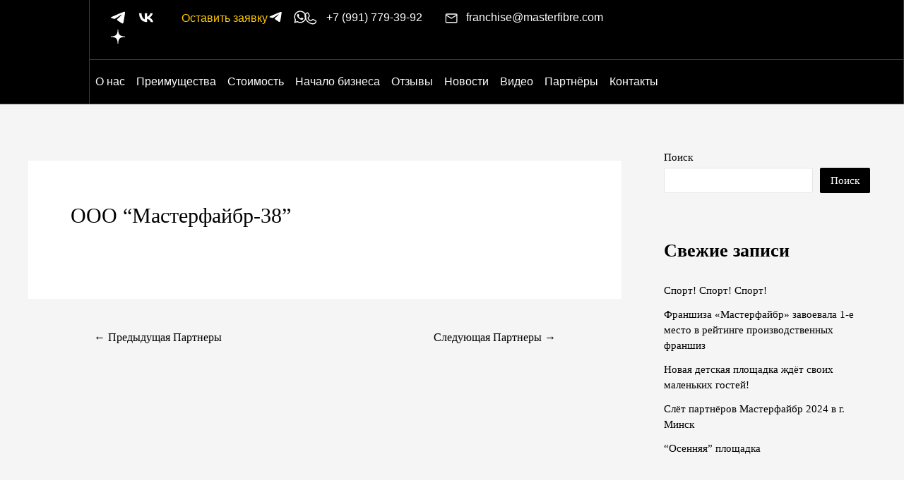

--- FILE ---
content_type: text/html; charset=UTF-8
request_url: https://partner-masterfibre.ru/partnery/%D0%BE%D0%BE%D0%BE-%D0%BC%D0%B0%D1%81%D1%82%D0%B5%D1%80%D1%84%D0%B0%D0%B9%D0%B1%D1%80-38/
body_size: 185539
content:
<!DOCTYPE html>
<html lang="ru-RU">
<head>
<meta charset="UTF-8">
<meta name="viewport" content="width=device-width, initial-scale=1">
<link rel="profile" href="https://gmpg.org/xfn/11">

<title>ООО &#8220;Мастерфайбр-38&#8221; &#8211; Мастерфайбр</title>
<meta name='robots' content='max-image-preview:large' />
<link rel="alternate" type="application/rss+xml" title="Мастерфайбр &raquo; Лента" href="https://partner-masterfibre.ru/feed/" />
<link rel="alternate" type="application/rss+xml" title="Мастерфайбр &raquo; Лента комментариев" href="https://partner-masterfibre.ru/comments/feed/" />
<link rel="alternate" title="oEmbed (JSON)" type="application/json+oembed" href="https://partner-masterfibre.ru/wp-json/oembed/1.0/embed?url=https%3A%2F%2Fpartner-masterfibre.ru%2Fpartnery%2F%25d0%25be%25d0%25be%25d0%25be-%25d0%25bc%25d0%25b0%25d1%2581%25d1%2582%25d0%25b5%25d1%2580%25d1%2584%25d0%25b0%25d0%25b9%25d0%25b1%25d1%2580-38%2F" />
<link rel="alternate" title="oEmbed (XML)" type="text/xml+oembed" href="https://partner-masterfibre.ru/wp-json/oembed/1.0/embed?url=https%3A%2F%2Fpartner-masterfibre.ru%2Fpartnery%2F%25d0%25be%25d0%25be%25d0%25be-%25d0%25bc%25d0%25b0%25d1%2581%25d1%2582%25d0%25b5%25d1%2580%25d1%2584%25d0%25b0%25d0%25b9%25d0%25b1%25d1%2580-38%2F&#038;format=xml" />
<style id='wp-img-auto-sizes-contain-inline-css'>
img:is([sizes=auto i],[sizes^="auto," i]){contain-intrinsic-size:3000px 1500px}
/*# sourceURL=wp-img-auto-sizes-contain-inline-css */
</style>
<link rel='stylesheet' id='astra-theme-css-css' href='https://partner-masterfibre.ru/wp-content/themes/astra/assets/css/minified/main.min.css?ver=3.9.2' media='all' />
<style id='astra-theme-css-inline-css'>
:root{--ast-container-default-xlg-padding:3em;--ast-container-default-lg-padding:3em;--ast-container-default-slg-padding:2em;--ast-container-default-md-padding:3em;--ast-container-default-sm-padding:3em;--ast-container-default-xs-padding:2.4em;--ast-container-default-xxs-padding:1.8em;}html{font-size:93.75%;}a{color:#000000;}a:hover,a:focus{color:#000000;}body,button,input,select,textarea,.ast-button,.ast-custom-button{font-family:-apple-system,BlinkMacSystemFont,Segoe UI,Roboto,Oxygen-Sans,Ubuntu,Cantarell,Helvetica Neue,sans-serif;font-weight:inherit;font-size:15px;font-size:1rem;}blockquote{color:#000000;}h1,.entry-content h1,h2,.entry-content h2,h3,.entry-content h3,h4,.entry-content h4,h5,.entry-content h5,h6,.entry-content h6,.site-title,.site-title a{font-weight:normal;}.site-title{font-size:35px;font-size:2.3333333333333rem;display:block;}.ast-archive-description .ast-archive-title{font-size:40px;font-size:2.6666666666667rem;}.site-header .site-description{font-size:15px;font-size:1rem;display:none;}.entry-title{font-size:30px;font-size:2rem;}h1,.entry-content h1{font-size:40px;font-size:2.6666666666667rem;font-weight:400;}h2,.entry-content h2{font-size:30px;font-size:2rem;font-weight:400;}h3,.entry-content h3{font-size:25px;font-size:1.6666666666667rem;font-weight:400;}h4,.entry-content h4{font-size:20px;font-size:1.3333333333333rem;font-weight:400;}h5,.entry-content h5{font-size:18px;font-size:1.2rem;font-weight:400;}h6,.entry-content h6{font-size:15px;font-size:1rem;font-weight:400;}.ast-single-post .entry-title,.page-title{font-size:30px;font-size:2rem;}::selection{background-color:#000000;color:#ffffff;}body,h1,.entry-title a,.entry-content h1,h2,.entry-content h2,h3,.entry-content h3,h4,.entry-content h4,h5,.entry-content h5,h6,.entry-content h6{color:#000000;}.tagcloud a:hover,.tagcloud a:focus,.tagcloud a.current-item{color:#ffffff;border-color:#000000;background-color:#000000;}input:focus,input[type="text"]:focus,input[type="email"]:focus,input[type="url"]:focus,input[type="password"]:focus,input[type="reset"]:focus,input[type="search"]:focus,textarea:focus{border-color:#000000;}input[type="radio"]:checked,input[type=reset],input[type="checkbox"]:checked,input[type="checkbox"]:hover:checked,input[type="checkbox"]:focus:checked,input[type=range]::-webkit-slider-thumb{border-color:#000000;background-color:#000000;box-shadow:none;}.site-footer a:hover + .post-count,.site-footer a:focus + .post-count{background:#000000;border-color:#000000;}.single .nav-links .nav-previous,.single .nav-links .nav-next{color:#000000;}.entry-meta,.entry-meta *{line-height:1.45;color:#000000;}.entry-meta a:hover,.entry-meta a:hover *,.entry-meta a:focus,.entry-meta a:focus *,.page-links > .page-link,.page-links .page-link:hover,.post-navigation a:hover{color:#000000;}#cat option,.secondary .calendar_wrap thead a,.secondary .calendar_wrap thead a:visited{color:#000000;}.secondary .calendar_wrap #today,.ast-progress-val span{background:#000000;}.secondary a:hover + .post-count,.secondary a:focus + .post-count{background:#000000;border-color:#000000;}.calendar_wrap #today > a{color:#ffffff;}.page-links .page-link,.single .post-navigation a{color:#000000;}.ast-archive-title{color:#000000;}.widget-title{font-size:21px;font-size:1.4rem;color:#000000;}#secondary,#secondary button,#secondary input,#secondary select,#secondary textarea{font-size:15px;font-size:1rem;}.ast-single-post .entry-content a,.ast-comment-content a:not(.ast-comment-edit-reply-wrap a){text-decoration:underline;}.ast-single-post .wp-block-button .wp-block-button__link,.ast-single-post .elementor-button-wrapper .elementor-button,.ast-single-post .entry-content .uagb-tab a,.ast-single-post .entry-content .uagb-ifb-cta a,.ast-single-post .entry-content .wp-block-uagb-buttons a,.ast-single-post .entry-content .uabb-module-content a,.ast-single-post .entry-content .uagb-post-grid a,.ast-single-post .entry-content .uagb-timeline a,.ast-single-post .entry-content .uagb-toc__wrap a,.ast-single-post .entry-content .uagb-taxomony-box a,.ast-single-post .entry-content .woocommerce a,.entry-content .wp-block-latest-posts > li > a{text-decoration:none;}.ast-logo-title-inline .site-logo-img{padding-right:1em;}.site-logo-img img{ transition:all 0.2s linear;}#secondary {margin: 4em 0 2.5em;word-break: break-word;line-height: 2;}#secondary li {margin-bottom: 0.75em;}#secondary li:last-child {margin-bottom: 0;}@media (max-width: 768px) {.js_active .ast-plain-container.ast-single-post #secondary {margin-top: 1.5em;}}.ast-separate-container.ast-two-container #secondary .widget {background-color: #fff;padding: 2em;margin-bottom: 2em;}@media (min-width: 993px) {.ast-left-sidebar #secondary {padding-right: 60px;}.ast-right-sidebar #secondary {padding-left: 60px;}}@media (max-width: 993px) {.ast-right-sidebar #secondary {padding-left: 30px;}.ast-left-sidebar #secondary {padding-right: 30px;}}@media (min-width: 993px) {.ast-page-builder-template.ast-left-sidebar #secondary {padding-left: 60px;}.ast-page-builder-template.ast-right-sidebar #secondary {padding-right: 60px;}}@media (max-width: 993px) {.ast-page-builder-template.ast-right-sidebar #secondary {padding-right: 30px;}.ast-page-builder-template.ast-left-sidebar #secondary {padding-left: 30px;}}@media (max-width:921px){#ast-desktop-header{display:none;}}@media (min-width:921px){#ast-mobile-header{display:none;}}.wp-block-buttons.aligncenter{justify-content:center;}@media (max-width:921px){.ast-theme-transparent-header #primary,.ast-theme-transparent-header #secondary{padding:0;}}@media (max-width:921px){.ast-plain-container.ast-no-sidebar #primary{padding:0;}}.ast-plain-container.ast-no-sidebar #primary{margin-top:0;margin-bottom:0;}@media (min-width:1200px){.ast-plain-container.ast-no-sidebar #primary{margin-top:60px;margin-bottom:60px;}}.wp-block-button.is-style-outline .wp-block-button__link{border-color:#000000;}.wp-block-button.is-style-outline > .wp-block-button__link:not(.has-text-color),.wp-block-button.wp-block-button__link.is-style-outline:not(.has-text-color){color:#000000;}.wp-block-button.is-style-outline .wp-block-button__link:hover,.wp-block-button.is-style-outline .wp-block-button__link:focus{color:#ffffff !important;background-color:#000000;border-color:#000000;}.post-page-numbers.current .page-link,.ast-pagination .page-numbers.current{color:#ffffff;border-color:#000000;background-color:#000000;border-radius:2px;}h1.widget-title{font-weight:400;}h2.widget-title{font-weight:400;}h3.widget-title{font-weight:400;}#page{display:flex;flex-direction:column;min-height:100vh;}.ast-404-layout-1 h1.page-title{color:var(--ast-global-color-2);}.single .post-navigation a{line-height:1em;height:inherit;}.error-404 .page-sub-title{font-size:1.5rem;font-weight:inherit;}.search .site-content .content-area .search-form{margin-bottom:0;}#page .site-content{flex-grow:1;}.widget{margin-bottom:3.5em;}#secondary li{line-height:1.5em;}#secondary .wp-block-group h2{margin-bottom:0.7em;}#secondary h2{font-size:1.7rem;}.ast-separate-container .ast-article-post,.ast-separate-container .ast-article-single,.ast-separate-container .ast-comment-list li.depth-1,.ast-separate-container .comment-respond{padding:3em;}.ast-separate-container .ast-comment-list li.depth-1,.hentry{margin-bottom:2em;}.ast-separate-container .ast-archive-description,.ast-separate-container .ast-author-box{background-color:var(--ast-global-color-5);border-bottom:1px solid var(--ast-border-color);}.ast-separate-container .comments-title{padding:2em 2em 0 2em;}.ast-page-builder-template .comment-form-textarea,.ast-comment-formwrap .ast-grid-common-col{padding:0;}.ast-comment-formwrap{padding:0 20px;display:inline-flex;column-gap:20px;}.archive.ast-page-builder-template .entry-header{margin-top:2em;}.ast-page-builder-template .ast-comment-formwrap{width:100%;}.entry-title{margin-bottom:0.5em;}.ast-archive-description .ast-archive-title{margin-bottom:10px;text-transform:capitalize;}.ast-archive-description p{font-size:inherit;font-weight:inherit;line-height:inherit;}@media (min-width:921px){.ast-left-sidebar.ast-page-builder-template #secondary,.archive.ast-right-sidebar.ast-page-builder-template .site-main{padding-left:20px;padding-right:20px;}}@media (max-width:544px){.ast-comment-formwrap.ast-row{column-gap:10px;}}@media (min-width:1201px){.ast-separate-container .ast-article-post,.ast-separate-container .ast-article-single,.ast-separate-container .ast-archive-description,.ast-separate-container .ast-author-box,.ast-separate-container .ast-404-layout-1,.ast-separate-container .no-results{padding:3em;}}@media (max-width:921px){.ast-separate-container #primary,.ast-separate-container #secondary{padding:1.5em 0;}#primary,#secondary{padding:1.5em 0;margin:0;}.ast-left-sidebar #content > .ast-container{display:flex;flex-direction:column-reverse;width:100%;}}@media (max-width:921px){#secondary.secondary{padding-top:0;}.ast-separate-container.ast-right-sidebar #secondary{padding-left:1em;padding-right:1em;}.ast-separate-container.ast-two-container #secondary{padding-left:0;padding-right:0;}.ast-page-builder-template .entry-header #secondary,.ast-page-builder-template #secondary{margin-top:1.5em;}}@media (max-width:921px){.ast-right-sidebar #primary{padding-right:0;}.ast-page-builder-template.ast-left-sidebar #secondary,.ast-page-builder-template.ast-right-sidebar #secondary{padding-right:20px;padding-left:20px;}.ast-right-sidebar #secondary,.ast-left-sidebar #primary{padding-left:0;}.ast-left-sidebar #secondary{padding-right:0;}}@media (min-width:922px){.ast-separate-container.ast-right-sidebar #primary,.ast-separate-container.ast-left-sidebar #primary{border:0;}.search-no-results.ast-separate-container #primary{margin-bottom:4em;}}@media (min-width:922px){.ast-right-sidebar #primary{border-right:1px solid var(--ast-border-color);}.ast-left-sidebar #primary{border-left:1px solid var(--ast-border-color);}.ast-right-sidebar #secondary{border-left:1px solid var(--ast-border-color);margin-left:-1px;}.ast-left-sidebar #secondary{border-right:1px solid var(--ast-border-color);margin-right:-1px;}.ast-separate-container.ast-two-container.ast-right-sidebar #secondary{padding-left:30px;padding-right:0;}.ast-separate-container.ast-two-container.ast-left-sidebar #secondary{padding-right:30px;padding-left:0;}.ast-separate-container.ast-right-sidebar #secondary,.ast-separate-container.ast-left-sidebar #secondary{border:0;margin-left:auto;margin-right:auto;}.ast-separate-container.ast-two-container #secondary .widget:last-child{margin-bottom:0;}}.wp-block-button .wp-block-button__link{color:#ffffff;}.wp-block-button .wp-block-button__link:hover,.wp-block-button .wp-block-button__link:focus{color:#ffffff;background-color:#000000;border-color:#000000;}.wp-block-button .wp-block-button__link,.wp-block-search .wp-block-search__button,body .wp-block-file .wp-block-file__button{border-color:#000000;background-color:#000000;color:#ffffff;font-family:inherit;font-weight:inherit;line-height:1;border-radius:2px;padding-top:15px;padding-right:30px;padding-bottom:15px;padding-left:30px;}@media (max-width:921px){.wp-block-button .wp-block-button__link,.wp-block-search .wp-block-search__button,body .wp-block-file .wp-block-file__button{padding-top:14px;padding-right:28px;padding-bottom:14px;padding-left:28px;}}@media (max-width:544px){.wp-block-button .wp-block-button__link,.wp-block-search .wp-block-search__button,body .wp-block-file .wp-block-file__button{padding-top:12px;padding-right:24px;padding-bottom:12px;padding-left:24px;}}.menu-toggle,button,.ast-button,.ast-custom-button,.button,input#submit,input[type="button"],input[type="submit"],input[type="reset"],form[CLASS*="wp-block-search__"].wp-block-search .wp-block-search__inside-wrapper .wp-block-search__button,body .wp-block-file .wp-block-file__button,.search .search-submit{border-style:solid;border-top-width:0;border-right-width:0;border-left-width:0;border-bottom-width:0;color:#ffffff;border-color:#000000;background-color:#000000;border-radius:2px;padding-top:15px;padding-right:30px;padding-bottom:15px;padding-left:30px;font-family:inherit;font-weight:inherit;line-height:1;}button:focus,.menu-toggle:hover,button:hover,.ast-button:hover,.ast-custom-button:hover .button:hover,.ast-custom-button:hover ,input[type=reset]:hover,input[type=reset]:focus,input#submit:hover,input#submit:focus,input[type="button"]:hover,input[type="button"]:focus,input[type="submit"]:hover,input[type="submit"]:focus,form[CLASS*="wp-block-search__"].wp-block-search .wp-block-search__inside-wrapper .wp-block-search__button:hover,form[CLASS*="wp-block-search__"].wp-block-search .wp-block-search__inside-wrapper .wp-block-search__button:focus,body .wp-block-file .wp-block-file__button:hover,body .wp-block-file .wp-block-file__button:focus{color:#ffffff;background-color:#000000;border-color:#000000;}form[CLASS*="wp-block-search__"].wp-block-search .wp-block-search__inside-wrapper .wp-block-search__button.has-icon{padding-top:calc(15px - 3px);padding-right:calc(30px - 3px);padding-bottom:calc(15px - 3px);padding-left:calc(30px - 3px);}@media (min-width:544px){.ast-container{max-width:100%;}}@media (max-width:544px){.ast-separate-container .ast-article-post,.ast-separate-container .ast-article-single,.ast-separate-container .comments-title,.ast-separate-container .ast-archive-description{padding:1.5em 1em;}.ast-separate-container #content .ast-container{padding-left:0.54em;padding-right:0.54em;}.ast-separate-container .ast-comment-list li.depth-1{padding:1.5em 1em;margin-bottom:1.5em;}.ast-separate-container .ast-comment-list .bypostauthor{padding:.5em;}.ast-search-menu-icon.ast-dropdown-active .search-field{width:170px;}.menu-toggle,button,.ast-button,.button,input#submit,input[type="button"],input[type="submit"],input[type="reset"]{padding-top:12px;padding-right:24px;padding-bottom:12px;padding-left:24px;}.ast-separate-container #secondary{padding-top:0;}.ast-separate-container.ast-two-container #secondary .widget{margin-bottom:1.5em;padding-left:1em;padding-right:1em;}}@media (max-width:921px){.menu-toggle,button,.ast-button,.button,input#submit,input[type="button"],input[type="submit"],input[type="reset"]{padding-top:14px;padding-right:28px;padding-bottom:14px;padding-left:28px;}.ast-mobile-header-stack .main-header-bar .ast-search-menu-icon{display:inline-block;}.ast-header-break-point.ast-header-custom-item-outside .ast-mobile-header-stack .main-header-bar .ast-search-icon{margin:0;}.ast-comment-avatar-wrap img{max-width:2.5em;}.ast-separate-container .ast-comment-list li.depth-1{padding:1.5em 2.14em;}.ast-separate-container .comment-respond{padding:2em 2.14em;}.ast-comment-meta{padding:0 1.8888em 1.3333em;}}@media (max-width:921px){.site-title{display:block;}.ast-archive-description .ast-archive-title{font-size:40px;}.site-header .site-description{display:none;}.entry-title{font-size:30px;}h1,.entry-content h1{font-size:30px;}h2,.entry-content h2{font-size:25px;}h3,.entry-content h3{font-size:20px;}.ast-single-post .entry-title,.page-title{font-size:30px;}}@media (max-width:544px){.site-title{display:block;}.ast-archive-description .ast-archive-title{font-size:40px;}.site-header .site-description{display:none;}.entry-title{font-size:30px;}h1,.entry-content h1{font-size:30px;}h2,.entry-content h2{font-size:25px;}h3,.entry-content h3{font-size:20px;}.ast-single-post .entry-title,.page-title{font-size:30px;}}@media (max-width:921px){html{font-size:85.5%;}}@media (max-width:544px){html{font-size:85.5%;}}@media (min-width:922px){.ast-container{max-width:1240px;}}@media (min-width:922px){.site-content .ast-container{display:flex;}}@media (max-width:921px){.site-content .ast-container{flex-direction:column;}}@media (min-width:922px){.main-header-menu .sub-menu .menu-item.ast-left-align-sub-menu:hover > .sub-menu,.main-header-menu .sub-menu .menu-item.ast-left-align-sub-menu.focus > .sub-menu{margin-left:-0px;}}blockquote,cite {font-style: initial;}.wp-block-file {display: flex;align-items: center;flex-wrap: wrap;justify-content: space-between;}.wp-block-pullquote {border: none;}.wp-block-pullquote blockquote::before {content: "\201D";font-family: "Helvetica",sans-serif;display: flex;transform: rotate( 180deg );font-size: 6rem;font-style: normal;line-height: 1;font-weight: bold;align-items: center;justify-content: center;}.has-text-align-right > blockquote::before {justify-content: flex-start;}.has-text-align-left > blockquote::before {justify-content: flex-end;}figure.wp-block-pullquote.is-style-solid-color blockquote {max-width: 100%;text-align: inherit;}html body {--wp--custom--ast-default-block-top-padding: 3em;--wp--custom--ast-default-block-right-padding: 3em;--wp--custom--ast-default-block-bottom-padding: 3em;--wp--custom--ast-default-block-left-padding: 3em;--wp--custom--ast-container-width: 1200px;--wp--custom--ast-content-width-size: 1200px;--wp--custom--ast-wide-width-size: calc(1200px + var(--wp--custom--ast-default-block-left-padding) + var(--wp--custom--ast-default-block-right-padding));}@media(max-width: 921px) {html body {--wp--custom--ast-default-block-top-padding: 3em;--wp--custom--ast-default-block-right-padding: 2em;--wp--custom--ast-default-block-bottom-padding: 3em;--wp--custom--ast-default-block-left-padding: 2em;}}@media(max-width: 544px) {html body {--wp--custom--ast-default-block-top-padding: 3em;--wp--custom--ast-default-block-right-padding: 1.5em;--wp--custom--ast-default-block-bottom-padding: 3em;--wp--custom--ast-default-block-left-padding: 1.5em;}}.entry-content > .wp-block-group,.entry-content > .wp-block-cover,.entry-content > .wp-block-columns {padding-top: var(--wp--custom--ast-default-block-top-padding);padding-right: var(--wp--custom--ast-default-block-right-padding);padding-bottom: var(--wp--custom--ast-default-block-bottom-padding);padding-left: var(--wp--custom--ast-default-block-left-padding);}.ast-plain-container.ast-no-sidebar .entry-content > .alignfull,.ast-page-builder-template .ast-no-sidebar .entry-content > .alignfull {margin-left: calc( -50vw + 50%);margin-right: calc( -50vw + 50%);max-width: 100vw;width: 100vw;}.ast-plain-container.ast-no-sidebar .entry-content .alignfull .alignfull,.ast-page-builder-template.ast-no-sidebar .entry-content .alignfull .alignfull,.ast-plain-container.ast-no-sidebar .entry-content .alignfull .alignwide,.ast-page-builder-template.ast-no-sidebar .entry-content .alignfull .alignwide,.ast-plain-container.ast-no-sidebar .entry-content .alignwide .alignfull,.ast-page-builder-template.ast-no-sidebar .entry-content .alignwide .alignfull,.ast-plain-container.ast-no-sidebar .entry-content .alignwide .alignwide,.ast-page-builder-template.ast-no-sidebar .entry-content .alignwide .alignwide,.ast-plain-container.ast-no-sidebar .entry-content .wp-block-column .alignfull,.ast-page-builder-template.ast-no-sidebar .entry-content .wp-block-column .alignfull,.ast-plain-container.ast-no-sidebar .entry-content .wp-block-column .alignwide,.ast-page-builder-template.ast-no-sidebar .entry-content .wp-block-column .alignwide {margin-left: auto;margin-right: auto;width: 100%;}[ast-blocks-layout] .wp-block-separator:not(.is-style-dots) {height: 0;}[ast-blocks-layout] .wp-block-separator {margin: 20px auto;}[ast-blocks-layout] .wp-block-separator:not(.is-style-wide):not(.is-style-dots) {max-width: 100px;}[ast-blocks-layout] .wp-block-separator.has-background {padding: 0;}.entry-content[ast-blocks-layout] > * {max-width: var(--wp--custom--ast-content-width-size);margin-left: auto;margin-right: auto;}.entry-content[ast-blocks-layout] > .alignwide {max-width: var(--wp--custom--ast-wide-width-size);}.entry-content[ast-blocks-layout] .alignfull {max-width: none;}.entry-content .wp-block-columns {margin-bottom: 0;}blockquote {margin: 1.5em;border: none;}.wp-block-quote:not(.has-text-align-right):not(.has-text-align-center) {border-left: 5px solid rgba(0,0,0,0.05);}.has-text-align-right > blockquote,blockquote.has-text-align-right {border-right: 5px solid rgba(0,0,0,0.05);}.has-text-align-left > blockquote,blockquote.has-text-align-left {border-left: 5px solid rgba(0,0,0,0.05);}.wp-block-site-tagline,.wp-block-latest-posts .read-more {margin-top: 15px;}.wp-block-loginout p label {display: block;}.wp-block-loginout p:not(.login-remember):not(.login-submit) input {width: 100%;}.wp-block-loginout input:focus {border-color: transparent;}.wp-block-loginout input:focus {outline: thin dotted;}.entry-content .wp-block-media-text .wp-block-media-text__content {padding: 0 0 0 8%;}.entry-content .wp-block-media-text.has-media-on-the-right .wp-block-media-text__content {padding: 0 8% 0 0;}.entry-content .wp-block-media-text.has-background .wp-block-media-text__content {padding: 8%;}.entry-content .wp-block-cover:not([class*="background-color"]) .wp-block-cover__inner-container,.entry-content .wp-block-cover:not([class*="background-color"]) .wp-block-cover-image-text,.entry-content .wp-block-cover:not([class*="background-color"]) .wp-block-cover-text,.entry-content .wp-block-cover-image:not([class*="background-color"]) .wp-block-cover__inner-container,.entry-content .wp-block-cover-image:not([class*="background-color"]) .wp-block-cover-image-text,.entry-content .wp-block-cover-image:not([class*="background-color"]) .wp-block-cover-text {color: var(--ast-global-color-5);}.wp-block-loginout .login-remember input {width: 1.1rem;height: 1.1rem;margin: 0 5px 4px 0;vertical-align: middle;}.wp-block-latest-posts > li > *:first-child,.wp-block-latest-posts:not(.is-grid) > li:first-child {margin-top: 0;}.wp-block-search__inside-wrapper .wp-block-search__input {padding: 0 10px;color: var(--ast-global-color-3);background: var(--ast-global-color-5);border-color: var(--ast-border-color);}.wp-block-latest-posts .read-more {margin-bottom: 1.5em;}.wp-block-search__no-button .wp-block-search__inside-wrapper .wp-block-search__input {padding-top: 5px;padding-bottom: 5px;}.wp-block-latest-posts .wp-block-latest-posts__post-date,.wp-block-latest-posts .wp-block-latest-posts__post-author {font-size: 1rem;}.wp-block-latest-posts > li > *,.wp-block-latest-posts:not(.is-grid) > li {margin-top: 12px;margin-bottom: 12px;}.ast-page-builder-template .entry-content[ast-blocks-layout] > *,.ast-page-builder-template .entry-content[ast-blocks-layout] > .alignfull > * {max-width: none;}.ast-page-builder-template .entry-content[ast-blocks-layout] > .alignwide > * {max-width: var(--wp--custom--ast-wide-width-size);}.ast-page-builder-template .entry-content[ast-blocks-layout] > .inherit-container-width > *,.ast-page-builder-template .entry-content[ast-blocks-layout] > * > *,.entry-content[ast-blocks-layout] > .wp-block-cover .wp-block-cover__inner-container {max-width: var(--wp--custom--ast-content-width-size);margin-left: auto;margin-right: auto;}.entry-content[ast-blocks-layout] .wp-block-cover:not(.alignleft):not(.alignright) {width: auto;}@media(max-width: 1200px) {.ast-separate-container .entry-content > .alignfull,.ast-separate-container .entry-content[ast-blocks-layout] > .alignwide,.ast-plain-container .entry-content[ast-blocks-layout] > .alignwide,.ast-plain-container .entry-content .alignfull {margin-left: calc(-1 * min(var(--ast-container-default-xlg-padding),20px)) ;margin-right: calc(-1 * min(var(--ast-container-default-xlg-padding),20px));}}@media(min-width: 1201px) {.ast-separate-container .entry-content > .alignfull {margin-left: calc(-1 * var(--ast-container-default-xlg-padding) );margin-right: calc(-1 * var(--ast-container-default-xlg-padding) );}.ast-separate-container .entry-content[ast-blocks-layout] > .alignwide,.ast-plain-container .entry-content[ast-blocks-layout] > .alignwide {margin-left: calc(-1 * var(--wp--custom--ast-default-block-left-padding) );margin-right: calc(-1 * var(--wp--custom--ast-default-block-right-padding) );}}@media(min-width: 921px) {.ast-separate-container .entry-content .wp-block-group.alignwide:not(.inherit-container-width) > :where(:not(.alignleft):not(.alignright)),.ast-plain-container .entry-content .wp-block-group.alignwide:not(.inherit-container-width) > :where(:not(.alignleft):not(.alignright)) {max-width: calc( var(--wp--custom--ast-content-width-size) + 80px );}.ast-plain-container.ast-right-sidebar .entry-content[ast-blocks-layout] .alignfull,.ast-plain-container.ast-left-sidebar .entry-content[ast-blocks-layout] .alignfull {margin-left: -60px;margin-right: -60px;}}@media(min-width: 544px) {.entry-content > .alignleft {margin-right: 20px;}.entry-content > .alignright {margin-left: 20px;}}@media (max-width:544px){.wp-block-columns .wp-block-column:not(:last-child){margin-bottom:20px;}.wp-block-latest-posts{margin:0;}}@media( max-width: 600px ) {.entry-content .wp-block-media-text .wp-block-media-text__content,.entry-content .wp-block-media-text.has-media-on-the-right .wp-block-media-text__content {padding: 8% 0 0;}.entry-content .wp-block-media-text.has-background .wp-block-media-text__content {padding: 8%;}}:root .has-ast-global-color-0-color{color:var(--ast-global-color-0);}:root .has-ast-global-color-0-background-color{background-color:var(--ast-global-color-0);}:root .wp-block-button .has-ast-global-color-0-color{color:var(--ast-global-color-0);}:root .wp-block-button .has-ast-global-color-0-background-color{background-color:var(--ast-global-color-0);}:root .has-ast-global-color-1-color{color:var(--ast-global-color-1);}:root .has-ast-global-color-1-background-color{background-color:var(--ast-global-color-1);}:root .wp-block-button .has-ast-global-color-1-color{color:var(--ast-global-color-1);}:root .wp-block-button .has-ast-global-color-1-background-color{background-color:var(--ast-global-color-1);}:root .has-ast-global-color-2-color{color:var(--ast-global-color-2);}:root .has-ast-global-color-2-background-color{background-color:var(--ast-global-color-2);}:root .wp-block-button .has-ast-global-color-2-color{color:var(--ast-global-color-2);}:root .wp-block-button .has-ast-global-color-2-background-color{background-color:var(--ast-global-color-2);}:root .has-ast-global-color-3-color{color:var(--ast-global-color-3);}:root .has-ast-global-color-3-background-color{background-color:var(--ast-global-color-3);}:root .wp-block-button .has-ast-global-color-3-color{color:var(--ast-global-color-3);}:root .wp-block-button .has-ast-global-color-3-background-color{background-color:var(--ast-global-color-3);}:root .has-ast-global-color-4-color{color:var(--ast-global-color-4);}:root .has-ast-global-color-4-background-color{background-color:var(--ast-global-color-4);}:root .wp-block-button .has-ast-global-color-4-color{color:var(--ast-global-color-4);}:root .wp-block-button .has-ast-global-color-4-background-color{background-color:var(--ast-global-color-4);}:root .has-ast-global-color-5-color{color:var(--ast-global-color-5);}:root .has-ast-global-color-5-background-color{background-color:var(--ast-global-color-5);}:root .wp-block-button .has-ast-global-color-5-color{color:var(--ast-global-color-5);}:root .wp-block-button .has-ast-global-color-5-background-color{background-color:var(--ast-global-color-5);}:root .has-ast-global-color-6-color{color:var(--ast-global-color-6);}:root .has-ast-global-color-6-background-color{background-color:var(--ast-global-color-6);}:root .wp-block-button .has-ast-global-color-6-color{color:var(--ast-global-color-6);}:root .wp-block-button .has-ast-global-color-6-background-color{background-color:var(--ast-global-color-6);}:root .has-ast-global-color-7-color{color:var(--ast-global-color-7);}:root .has-ast-global-color-7-background-color{background-color:var(--ast-global-color-7);}:root .wp-block-button .has-ast-global-color-7-color{color:var(--ast-global-color-7);}:root .wp-block-button .has-ast-global-color-7-background-color{background-color:var(--ast-global-color-7);}:root .has-ast-global-color-8-color{color:var(--ast-global-color-8);}:root .has-ast-global-color-8-background-color{background-color:var(--ast-global-color-8);}:root .wp-block-button .has-ast-global-color-8-color{color:var(--ast-global-color-8);}:root .wp-block-button .has-ast-global-color-8-background-color{background-color:var(--ast-global-color-8);}:root{--ast-global-color-0:#0170B9;--ast-global-color-1:#3a3a3a;--ast-global-color-2:#3a3a3a;--ast-global-color-3:#4B4F58;--ast-global-color-4:#F5F5F5;--ast-global-color-5:#FFFFFF;--ast-global-color-6:#E5E5E5;--ast-global-color-7:#424242;--ast-global-color-8:#000000;}:root {--ast-border-color : var(--ast-global-color-6);}.ast-breadcrumbs .trail-browse,.ast-breadcrumbs .trail-items,.ast-breadcrumbs .trail-items li{display:inline-block;margin:0;padding:0;border:none;background:inherit;text-indent:0;}.ast-breadcrumbs .trail-browse{font-size:inherit;font-style:inherit;font-weight:inherit;color:inherit;}.ast-breadcrumbs .trail-items{list-style:none;}.trail-items li::after{padding:0 0.3em;content:"\00bb";}.trail-items li:last-of-type::after{display:none;}h1,.entry-content h1,h2,.entry-content h2,h3,.entry-content h3,h4,.entry-content h4,h5,.entry-content h5,h6,.entry-content h6{color:#000000;}.entry-title a{color:#000000;}@media (max-width:921px){.ast-builder-grid-row-container.ast-builder-grid-row-tablet-3-firstrow .ast-builder-grid-row > *:first-child,.ast-builder-grid-row-container.ast-builder-grid-row-tablet-3-lastrow .ast-builder-grid-row > *:last-child{grid-column:1 / -1;}}@media (max-width:544px){.ast-builder-grid-row-container.ast-builder-grid-row-mobile-3-firstrow .ast-builder-grid-row > *:first-child,.ast-builder-grid-row-container.ast-builder-grid-row-mobile-3-lastrow .ast-builder-grid-row > *:last-child{grid-column:1 / -1;}}.ast-builder-layout-element[data-section="title_tagline"]{display:flex;}@media (max-width:921px){.ast-header-break-point .ast-builder-layout-element[data-section="title_tagline"]{display:flex;}}@media (max-width:544px){.ast-header-break-point .ast-builder-layout-element[data-section="title_tagline"]{display:flex;}}.ast-builder-menu-1{font-family:inherit;font-weight:inherit;}.ast-builder-menu-1 .sub-menu,.ast-builder-menu-1 .inline-on-mobile .sub-menu{border-top-width:2px;border-bottom-width:0;border-right-width:0;border-left-width:0;border-color:#000000;border-style:solid;border-radius:0;}.ast-builder-menu-1 .main-header-menu > .menu-item > .sub-menu,.ast-builder-menu-1 .main-header-menu > .menu-item > .astra-full-megamenu-wrapper{margin-top:0;}.ast-desktop .ast-builder-menu-1 .main-header-menu > .menu-item > .sub-menu:before,.ast-desktop .ast-builder-menu-1 .main-header-menu > .menu-item > .astra-full-megamenu-wrapper:before{height:calc( 0px + 5px );}.ast-desktop .ast-builder-menu-1 .menu-item .sub-menu .menu-link{border-style:none;}@media (max-width:921px){.ast-header-break-point .ast-builder-menu-1 .menu-item.menu-item-has-children > .ast-menu-toggle{top:0;}.ast-builder-menu-1 .menu-item-has-children > .menu-link:after{content:unset;}}@media (max-width:544px){.ast-header-break-point .ast-builder-menu-1 .menu-item.menu-item-has-children > .ast-menu-toggle{top:0;}}.ast-builder-menu-1{display:flex;}@media (max-width:921px){.ast-header-break-point .ast-builder-menu-1{display:flex;}}@media (max-width:544px){.ast-header-break-point .ast-builder-menu-1{display:flex;}}.site-below-footer-wrap{padding-top:20px;padding-bottom:20px;}.site-below-footer-wrap[data-section="section-below-footer-builder"]{background-color:#eeeeee;;min-height:80px;}.site-below-footer-wrap[data-section="section-below-footer-builder"] .ast-builder-grid-row{max-width:1200px;margin-left:auto;margin-right:auto;}.site-below-footer-wrap[data-section="section-below-footer-builder"] .ast-builder-grid-row,.site-below-footer-wrap[data-section="section-below-footer-builder"] .site-footer-section{align-items:flex-start;}.site-below-footer-wrap[data-section="section-below-footer-builder"].ast-footer-row-inline .site-footer-section{display:flex;margin-bottom:0;}.ast-builder-grid-row-full .ast-builder-grid-row{grid-template-columns:1fr;}@media (max-width:921px){.site-below-footer-wrap[data-section="section-below-footer-builder"].ast-footer-row-tablet-inline .site-footer-section{display:flex;margin-bottom:0;}.site-below-footer-wrap[data-section="section-below-footer-builder"].ast-footer-row-tablet-stack .site-footer-section{display:block;margin-bottom:10px;}.ast-builder-grid-row-container.ast-builder-grid-row-tablet-full .ast-builder-grid-row{grid-template-columns:1fr;}}@media (max-width:544px){.site-below-footer-wrap[data-section="section-below-footer-builder"].ast-footer-row-mobile-inline .site-footer-section{display:flex;margin-bottom:0;}.site-below-footer-wrap[data-section="section-below-footer-builder"].ast-footer-row-mobile-stack .site-footer-section{display:block;margin-bottom:10px;}.ast-builder-grid-row-container.ast-builder-grid-row-mobile-full .ast-builder-grid-row{grid-template-columns:1fr;}}.site-below-footer-wrap[data-section="section-below-footer-builder"]{display:grid;}@media (max-width:921px){.ast-header-break-point .site-below-footer-wrap[data-section="section-below-footer-builder"]{display:grid;}}@media (max-width:544px){.ast-header-break-point .site-below-footer-wrap[data-section="section-below-footer-builder"]{display:grid;}}.ast-footer-copyright{text-align:center;}.ast-footer-copyright {color:#000000;}@media (max-width:921px){.ast-footer-copyright{text-align:center;}}@media (max-width:544px){.ast-footer-copyright{text-align:center;}}.ast-footer-copyright.ast-builder-layout-element{display:flex;}@media (max-width:921px){.ast-header-break-point .ast-footer-copyright.ast-builder-layout-element{display:flex;}}@media (max-width:544px){.ast-header-break-point .ast-footer-copyright.ast-builder-layout-element{display:flex;}}.elementor-template-full-width .ast-container{display:block;}@media (max-width:544px){.elementor-element .elementor-wc-products .woocommerce[class*="columns-"] ul.products li.product{width:auto;margin:0;}.elementor-element .woocommerce .woocommerce-result-count{float:none;}}.ast-header-break-point .main-header-bar{border-bottom-width:1px;}@media (min-width:922px){.main-header-bar{border-bottom-width:1px;}}@media (min-width:922px){#primary{width:70%;}#secondary{width:30%;}}.main-header-menu .menu-item, #astra-footer-menu .menu-item, .main-header-bar .ast-masthead-custom-menu-items{-js-display:flex;display:flex;-webkit-box-pack:center;-webkit-justify-content:center;-moz-box-pack:center;-ms-flex-pack:center;justify-content:center;-webkit-box-orient:vertical;-webkit-box-direction:normal;-webkit-flex-direction:column;-moz-box-orient:vertical;-moz-box-direction:normal;-ms-flex-direction:column;flex-direction:column;}.main-header-menu > .menu-item > .menu-link, #astra-footer-menu > .menu-item > .menu-link{height:100%;-webkit-box-align:center;-webkit-align-items:center;-moz-box-align:center;-ms-flex-align:center;align-items:center;-js-display:flex;display:flex;}.ast-header-break-point .main-navigation ul .menu-item .menu-link .icon-arrow:first-of-type svg{top:.2em;margin-top:0px;margin-left:0px;width:.65em;transform:translate(0, -2px) rotateZ(270deg);}.ast-mobile-popup-content .ast-submenu-expanded > .ast-menu-toggle{transform:rotateX(180deg);}.ast-separate-container .blog-layout-1, .ast-separate-container .blog-layout-2, .ast-separate-container .blog-layout-3{background-color:transparent;background-image:none;}.ast-separate-container .ast-article-post{background-color:var(--ast-global-color-5);;background-image:none;;}@media (max-width:921px){.ast-separate-container .ast-article-post{background-color:var(--ast-global-color-5);;background-image:none;;}}@media (max-width:544px){.ast-separate-container .ast-article-post{background-color:var(--ast-global-color-5);;background-image:none;;}}.ast-separate-container .ast-article-single:not(.ast-related-post), .ast-separate-container .comments-area .comment-respond,.ast-separate-container .comments-area .ast-comment-list li, .ast-separate-container .ast-woocommerce-container, .ast-separate-container .error-404, .ast-separate-container .no-results, .single.ast-separate-container .site-main .ast-author-meta, .ast-separate-container .related-posts-title-wrapper, .ast-separate-container.ast-two-container #secondary .widget,.ast-separate-container .comments-count-wrapper, .ast-box-layout.ast-plain-container .site-content,.ast-padded-layout.ast-plain-container .site-content, .ast-separate-container .comments-area .comments-title{background-color:var(--ast-global-color-5);;background-image:none;;}@media (max-width:921px){.ast-separate-container .ast-article-single:not(.ast-related-post), .ast-separate-container .comments-area .comment-respond,.ast-separate-container .comments-area .ast-comment-list li, .ast-separate-container .ast-woocommerce-container, .ast-separate-container .error-404, .ast-separate-container .no-results, .single.ast-separate-container .site-main .ast-author-meta, .ast-separate-container .related-posts-title-wrapper, .ast-separate-container.ast-two-container #secondary .widget,.ast-separate-container .comments-count-wrapper, .ast-box-layout.ast-plain-container .site-content,.ast-padded-layout.ast-plain-container .site-content, .ast-separate-container .comments-area .comments-title{background-color:var(--ast-global-color-5);;background-image:none;;}}@media (max-width:544px){.ast-separate-container .ast-article-single:not(.ast-related-post), .ast-separate-container .comments-area .comment-respond,.ast-separate-container .comments-area .ast-comment-list li, .ast-separate-container .ast-woocommerce-container, .ast-separate-container .error-404, .ast-separate-container .no-results, .single.ast-separate-container .site-main .ast-author-meta, .ast-separate-container .related-posts-title-wrapper, .ast-separate-container.ast-two-container #secondary .widget,.ast-separate-container .comments-count-wrapper, .ast-box-layout.ast-plain-container .site-content,.ast-padded-layout.ast-plain-container .site-content, .ast-separate-container .comments-area .comments-title{background-color:var(--ast-global-color-5);;background-image:none;;}}.ast-plain-container, .ast-page-builder-template{background-color:var(--ast-global-color-5);;background-image:none;;}@media (max-width:921px){.ast-plain-container, .ast-page-builder-template{background-color:var(--ast-global-color-5);;background-image:none;;}}@media (max-width:544px){.ast-plain-container, .ast-page-builder-template{background-color:var(--ast-global-color-5);;background-image:none;;}}.ast-mobile-header-content > *,.ast-desktop-header-content > * {padding: 10px 0;height: auto;}.ast-mobile-header-content > *:first-child,.ast-desktop-header-content > *:first-child {padding-top: 10px;}.ast-mobile-header-content > .ast-builder-menu,.ast-desktop-header-content > .ast-builder-menu {padding-top: 0;}.ast-mobile-header-content > *:last-child,.ast-desktop-header-content > *:last-child {padding-bottom: 0;}.ast-mobile-header-content .ast-search-menu-icon.ast-inline-search label,.ast-desktop-header-content .ast-search-menu-icon.ast-inline-search label {width: 100%;}.ast-desktop-header-content .main-header-bar-navigation .ast-submenu-expanded > .ast-menu-toggle::before {transform: rotateX(180deg);}#ast-desktop-header .ast-desktop-header-content,.ast-mobile-header-content .ast-search-icon,.ast-desktop-header-content .ast-search-icon,.ast-mobile-header-wrap .ast-mobile-header-content,.ast-main-header-nav-open.ast-popup-nav-open .ast-mobile-header-wrap .ast-mobile-header-content,.ast-main-header-nav-open.ast-popup-nav-open .ast-desktop-header-content {display: none;}.ast-main-header-nav-open.ast-header-break-point #ast-desktop-header .ast-desktop-header-content,.ast-main-header-nav-open.ast-header-break-point .ast-mobile-header-wrap .ast-mobile-header-content {display: block;}.ast-desktop .ast-desktop-header-content .astra-menu-animation-slide-up > .menu-item > .sub-menu,.ast-desktop .ast-desktop-header-content .astra-menu-animation-slide-up > .menu-item .menu-item > .sub-menu,.ast-desktop .ast-desktop-header-content .astra-menu-animation-slide-down > .menu-item > .sub-menu,.ast-desktop .ast-desktop-header-content .astra-menu-animation-slide-down > .menu-item .menu-item > .sub-menu,.ast-desktop .ast-desktop-header-content .astra-menu-animation-fade > .menu-item > .sub-menu,.ast-desktop .ast-desktop-header-content .astra-menu-animation-fade > .menu-item .menu-item > .sub-menu {opacity: 1;visibility: visible;}.ast-hfb-header.ast-default-menu-enable.ast-header-break-point .ast-mobile-header-wrap .ast-mobile-header-content .main-header-bar-navigation {width: unset;margin: unset;}.ast-mobile-header-content.content-align-flex-end .main-header-bar-navigation .menu-item-has-children > .ast-menu-toggle,.ast-desktop-header-content.content-align-flex-end .main-header-bar-navigation .menu-item-has-children > .ast-menu-toggle {left: calc( 20px - 0.907em);}.ast-mobile-header-content .ast-search-menu-icon,.ast-mobile-header-content .ast-search-menu-icon.slide-search,.ast-desktop-header-content .ast-search-menu-icon,.ast-desktop-header-content .ast-search-menu-icon.slide-search {width: 100%;position: relative;display: block;right: auto;transform: none;}.ast-mobile-header-content .ast-search-menu-icon.slide-search .search-form,.ast-mobile-header-content .ast-search-menu-icon .search-form,.ast-desktop-header-content .ast-search-menu-icon.slide-search .search-form,.ast-desktop-header-content .ast-search-menu-icon .search-form {right: 0;visibility: visible;opacity: 1;position: relative;top: auto;transform: none;padding: 0;display: block;overflow: hidden;}.ast-mobile-header-content .ast-search-menu-icon.ast-inline-search .search-field,.ast-mobile-header-content .ast-search-menu-icon .search-field,.ast-desktop-header-content .ast-search-menu-icon.ast-inline-search .search-field,.ast-desktop-header-content .ast-search-menu-icon .search-field {width: 100%;padding-right: 5.5em;}.ast-mobile-header-content .ast-search-menu-icon .search-submit,.ast-desktop-header-content .ast-search-menu-icon .search-submit {display: block;position: absolute;height: 100%;top: 0;right: 0;padding: 0 1em;border-radius: 0;}.ast-hfb-header.ast-default-menu-enable.ast-header-break-point .ast-mobile-header-wrap .ast-mobile-header-content .main-header-bar-navigation ul .sub-menu .menu-link {padding-left: 30px;}.ast-hfb-header.ast-default-menu-enable.ast-header-break-point .ast-mobile-header-wrap .ast-mobile-header-content .main-header-bar-navigation .sub-menu .menu-item .menu-item .menu-link {padding-left: 40px;}.ast-mobile-popup-drawer.active .ast-mobile-popup-inner{background-color:#ffffff;;}.ast-mobile-header-wrap .ast-mobile-header-content, .ast-desktop-header-content{background-color:#ffffff;;}.ast-mobile-popup-content > *, .ast-mobile-header-content > *, .ast-desktop-popup-content > *, .ast-desktop-header-content > *{padding-top:0;padding-bottom:0;}.content-align-flex-start .ast-builder-layout-element{justify-content:flex-start;}.content-align-flex-start .main-header-menu{text-align:left;}.ast-mobile-popup-drawer.active .menu-toggle-close{color:#3a3a3a;}.ast-mobile-header-wrap .ast-primary-header-bar,.ast-primary-header-bar .site-primary-header-wrap{min-height:80px;}.ast-desktop .ast-primary-header-bar .main-header-menu > .menu-item{line-height:80px;}@media (max-width:921px){#masthead .ast-mobile-header-wrap .ast-primary-header-bar,#masthead .ast-mobile-header-wrap .ast-below-header-bar{padding-left:20px;padding-right:20px;}}.ast-header-break-point .ast-primary-header-bar{border-bottom-width:1px;border-bottom-color:#eaeaea;border-bottom-style:solid;}@media (min-width:922px){.ast-primary-header-bar{border-bottom-width:1px;border-bottom-color:#eaeaea;border-bottom-style:solid;}}.ast-primary-header-bar{background-color:#ffffff;;}.ast-primary-header-bar{display:block;}@media (max-width:921px){.ast-header-break-point .ast-primary-header-bar{display:grid;}}@media (max-width:544px){.ast-header-break-point .ast-primary-header-bar{display:grid;}}[data-section="section-header-mobile-trigger"] .ast-button-wrap .ast-mobile-menu-trigger-minimal{color:#000000;border:none;background:transparent;}[data-section="section-header-mobile-trigger"] .ast-button-wrap .mobile-menu-toggle-icon .ast-mobile-svg{width:20px;height:20px;fill:#000000;}[data-section="section-header-mobile-trigger"] .ast-button-wrap .mobile-menu-wrap .mobile-menu{color:#000000;}.ast-builder-menu-mobile .main-navigation .menu-item > .menu-link{font-family:inherit;font-weight:inherit;}.ast-builder-menu-mobile .main-navigation .menu-item.menu-item-has-children > .ast-menu-toggle{top:0;}.ast-builder-menu-mobile .main-navigation .menu-item-has-children > .menu-link:after{content:unset;}.ast-hfb-header .ast-builder-menu-mobile .main-header-menu, .ast-hfb-header .ast-builder-menu-mobile .main-navigation .menu-item .menu-link, .ast-hfb-header .ast-builder-menu-mobile .main-navigation .menu-item .sub-menu .menu-link{border-style:none;}.ast-builder-menu-mobile .main-navigation .menu-item.menu-item-has-children > .ast-menu-toggle{top:0;}@media (max-width:921px){.ast-builder-menu-mobile .main-navigation .menu-item.menu-item-has-children > .ast-menu-toggle{top:0;}.ast-builder-menu-mobile .main-navigation .menu-item-has-children > .menu-link:after{content:unset;}}@media (max-width:544px){.ast-builder-menu-mobile .main-navigation .menu-item.menu-item-has-children > .ast-menu-toggle{top:0;}}.ast-builder-menu-mobile .main-navigation{display:block;}@media (max-width:921px){.ast-header-break-point .ast-builder-menu-mobile .main-navigation{display:block;}}@media (max-width:544px){.ast-header-break-point .ast-builder-menu-mobile .main-navigation{display:block;}}:root{--e-global-color-astglobalcolor0:#0170B9;--e-global-color-astglobalcolor1:#3a3a3a;--e-global-color-astglobalcolor2:#3a3a3a;--e-global-color-astglobalcolor3:#4B4F58;--e-global-color-astglobalcolor4:#F5F5F5;--e-global-color-astglobalcolor5:#FFFFFF;--e-global-color-astglobalcolor6:#E5E5E5;--e-global-color-astglobalcolor7:#424242;--e-global-color-astglobalcolor8:#000000;}
/*# sourceURL=astra-theme-css-inline-css */
</style>
<style id='wp-emoji-styles-inline-css'>

	img.wp-smiley, img.emoji {
		display: inline !important;
		border: none !important;
		box-shadow: none !important;
		height: 1em !important;
		width: 1em !important;
		margin: 0 0.07em !important;
		vertical-align: -0.1em !important;
		background: none !important;
		padding: 0 !important;
	}
/*# sourceURL=wp-emoji-styles-inline-css */
</style>
<link rel='stylesheet' id='wp-block-library-css' href='https://partner-masterfibre.ru/wp-includes/css/dist/block-library/style.min.css?ver=6.9' media='all' />
<style id='wp-block-archives-inline-css'>
.wp-block-archives{box-sizing:border-box}.wp-block-archives-dropdown label{display:block}
/*# sourceURL=https://partner-masterfibre.ru/wp-includes/blocks/archives/style.min.css */
</style>
<style id='wp-block-categories-inline-css'>
.wp-block-categories{box-sizing:border-box}.wp-block-categories.alignleft{margin-right:2em}.wp-block-categories.alignright{margin-left:2em}.wp-block-categories.wp-block-categories-dropdown.aligncenter{text-align:center}.wp-block-categories .wp-block-categories__label{display:block;width:100%}
/*# sourceURL=https://partner-masterfibre.ru/wp-includes/blocks/categories/style.min.css */
</style>
<style id='wp-block-heading-inline-css'>
h1:where(.wp-block-heading).has-background,h2:where(.wp-block-heading).has-background,h3:where(.wp-block-heading).has-background,h4:where(.wp-block-heading).has-background,h5:where(.wp-block-heading).has-background,h6:where(.wp-block-heading).has-background{padding:1.25em 2.375em}h1.has-text-align-left[style*=writing-mode]:where([style*=vertical-lr]),h1.has-text-align-right[style*=writing-mode]:where([style*=vertical-rl]),h2.has-text-align-left[style*=writing-mode]:where([style*=vertical-lr]),h2.has-text-align-right[style*=writing-mode]:where([style*=vertical-rl]),h3.has-text-align-left[style*=writing-mode]:where([style*=vertical-lr]),h3.has-text-align-right[style*=writing-mode]:where([style*=vertical-rl]),h4.has-text-align-left[style*=writing-mode]:where([style*=vertical-lr]),h4.has-text-align-right[style*=writing-mode]:where([style*=vertical-rl]),h5.has-text-align-left[style*=writing-mode]:where([style*=vertical-lr]),h5.has-text-align-right[style*=writing-mode]:where([style*=vertical-rl]),h6.has-text-align-left[style*=writing-mode]:where([style*=vertical-lr]),h6.has-text-align-right[style*=writing-mode]:where([style*=vertical-rl]){rotate:180deg}
/*# sourceURL=https://partner-masterfibre.ru/wp-includes/blocks/heading/style.min.css */
</style>
<style id='wp-block-latest-comments-inline-css'>
ol.wp-block-latest-comments{box-sizing:border-box;margin-left:0}:where(.wp-block-latest-comments:not([style*=line-height] .wp-block-latest-comments__comment)){line-height:1.1}:where(.wp-block-latest-comments:not([style*=line-height] .wp-block-latest-comments__comment-excerpt p)){line-height:1.8}.has-dates :where(.wp-block-latest-comments:not([style*=line-height])),.has-excerpts :where(.wp-block-latest-comments:not([style*=line-height])){line-height:1.5}.wp-block-latest-comments .wp-block-latest-comments{padding-left:0}.wp-block-latest-comments__comment{list-style:none;margin-bottom:1em}.has-avatars .wp-block-latest-comments__comment{list-style:none;min-height:2.25em}.has-avatars .wp-block-latest-comments__comment .wp-block-latest-comments__comment-excerpt,.has-avatars .wp-block-latest-comments__comment .wp-block-latest-comments__comment-meta{margin-left:3.25em}.wp-block-latest-comments__comment-excerpt p{font-size:.875em;margin:.36em 0 1.4em}.wp-block-latest-comments__comment-date{display:block;font-size:.75em}.wp-block-latest-comments .avatar,.wp-block-latest-comments__comment-avatar{border-radius:1.5em;display:block;float:left;height:2.5em;margin-right:.75em;width:2.5em}.wp-block-latest-comments[class*=-font-size] a,.wp-block-latest-comments[style*=font-size] a{font-size:inherit}
/*# sourceURL=https://partner-masterfibre.ru/wp-includes/blocks/latest-comments/style.min.css */
</style>
<style id='wp-block-latest-posts-inline-css'>
.wp-block-latest-posts{box-sizing:border-box}.wp-block-latest-posts.alignleft{margin-right:2em}.wp-block-latest-posts.alignright{margin-left:2em}.wp-block-latest-posts.wp-block-latest-posts__list{list-style:none}.wp-block-latest-posts.wp-block-latest-posts__list li{clear:both;overflow-wrap:break-word}.wp-block-latest-posts.is-grid{display:flex;flex-wrap:wrap}.wp-block-latest-posts.is-grid li{margin:0 1.25em 1.25em 0;width:100%}@media (min-width:600px){.wp-block-latest-posts.columns-2 li{width:calc(50% - .625em)}.wp-block-latest-posts.columns-2 li:nth-child(2n){margin-right:0}.wp-block-latest-posts.columns-3 li{width:calc(33.33333% - .83333em)}.wp-block-latest-posts.columns-3 li:nth-child(3n){margin-right:0}.wp-block-latest-posts.columns-4 li{width:calc(25% - .9375em)}.wp-block-latest-posts.columns-4 li:nth-child(4n){margin-right:0}.wp-block-latest-posts.columns-5 li{width:calc(20% - 1em)}.wp-block-latest-posts.columns-5 li:nth-child(5n){margin-right:0}.wp-block-latest-posts.columns-6 li{width:calc(16.66667% - 1.04167em)}.wp-block-latest-posts.columns-6 li:nth-child(6n){margin-right:0}}:root :where(.wp-block-latest-posts.is-grid){padding:0}:root :where(.wp-block-latest-posts.wp-block-latest-posts__list){padding-left:0}.wp-block-latest-posts__post-author,.wp-block-latest-posts__post-date{display:block;font-size:.8125em}.wp-block-latest-posts__post-excerpt,.wp-block-latest-posts__post-full-content{margin-bottom:1em;margin-top:.5em}.wp-block-latest-posts__featured-image a{display:inline-block}.wp-block-latest-posts__featured-image img{height:auto;max-width:100%;width:auto}.wp-block-latest-posts__featured-image.alignleft{float:left;margin-right:1em}.wp-block-latest-posts__featured-image.alignright{float:right;margin-left:1em}.wp-block-latest-posts__featured-image.aligncenter{margin-bottom:1em;text-align:center}
/*# sourceURL=https://partner-masterfibre.ru/wp-includes/blocks/latest-posts/style.min.css */
</style>
<style id='wp-block-search-inline-css'>
.wp-block-search__button{margin-left:10px;word-break:normal}.wp-block-search__button.has-icon{line-height:0}.wp-block-search__button svg{height:1.25em;min-height:24px;min-width:24px;width:1.25em;fill:currentColor;vertical-align:text-bottom}:where(.wp-block-search__button){border:1px solid #ccc;padding:6px 10px}.wp-block-search__inside-wrapper{display:flex;flex:auto;flex-wrap:nowrap;max-width:100%}.wp-block-search__label{width:100%}.wp-block-search.wp-block-search__button-only .wp-block-search__button{box-sizing:border-box;display:flex;flex-shrink:0;justify-content:center;margin-left:0;max-width:100%}.wp-block-search.wp-block-search__button-only .wp-block-search__inside-wrapper{min-width:0!important;transition-property:width}.wp-block-search.wp-block-search__button-only .wp-block-search__input{flex-basis:100%;transition-duration:.3s}.wp-block-search.wp-block-search__button-only.wp-block-search__searchfield-hidden,.wp-block-search.wp-block-search__button-only.wp-block-search__searchfield-hidden .wp-block-search__inside-wrapper{overflow:hidden}.wp-block-search.wp-block-search__button-only.wp-block-search__searchfield-hidden .wp-block-search__input{border-left-width:0!important;border-right-width:0!important;flex-basis:0;flex-grow:0;margin:0;min-width:0!important;padding-left:0!important;padding-right:0!important;width:0!important}:where(.wp-block-search__input){appearance:none;border:1px solid #949494;flex-grow:1;font-family:inherit;font-size:inherit;font-style:inherit;font-weight:inherit;letter-spacing:inherit;line-height:inherit;margin-left:0;margin-right:0;min-width:3rem;padding:8px;text-decoration:unset!important;text-transform:inherit}:where(.wp-block-search__button-inside .wp-block-search__inside-wrapper){background-color:#fff;border:1px solid #949494;box-sizing:border-box;padding:4px}:where(.wp-block-search__button-inside .wp-block-search__inside-wrapper) .wp-block-search__input{border:none;border-radius:0;padding:0 4px}:where(.wp-block-search__button-inside .wp-block-search__inside-wrapper) .wp-block-search__input:focus{outline:none}:where(.wp-block-search__button-inside .wp-block-search__inside-wrapper) :where(.wp-block-search__button){padding:4px 8px}.wp-block-search.aligncenter .wp-block-search__inside-wrapper{margin:auto}.wp-block[data-align=right] .wp-block-search.wp-block-search__button-only .wp-block-search__inside-wrapper{float:right}
/*# sourceURL=https://partner-masterfibre.ru/wp-includes/blocks/search/style.min.css */
</style>
<style id='wp-block-group-inline-css'>
.wp-block-group{box-sizing:border-box}:where(.wp-block-group.wp-block-group-is-layout-constrained){position:relative}
/*# sourceURL=https://partner-masterfibre.ru/wp-includes/blocks/group/style.min.css */
</style>
<style id='global-styles-inline-css'>
:root{--wp--preset--aspect-ratio--square: 1;--wp--preset--aspect-ratio--4-3: 4/3;--wp--preset--aspect-ratio--3-4: 3/4;--wp--preset--aspect-ratio--3-2: 3/2;--wp--preset--aspect-ratio--2-3: 2/3;--wp--preset--aspect-ratio--16-9: 16/9;--wp--preset--aspect-ratio--9-16: 9/16;--wp--preset--color--black: #000000;--wp--preset--color--cyan-bluish-gray: #abb8c3;--wp--preset--color--white: #ffffff;--wp--preset--color--pale-pink: #f78da7;--wp--preset--color--vivid-red: #cf2e2e;--wp--preset--color--luminous-vivid-orange: #ff6900;--wp--preset--color--luminous-vivid-amber: #fcb900;--wp--preset--color--light-green-cyan: #7bdcb5;--wp--preset--color--vivid-green-cyan: #00d084;--wp--preset--color--pale-cyan-blue: #8ed1fc;--wp--preset--color--vivid-cyan-blue: #0693e3;--wp--preset--color--vivid-purple: #9b51e0;--wp--preset--color--ast-global-color-0: var(--ast-global-color-0);--wp--preset--color--ast-global-color-1: var(--ast-global-color-1);--wp--preset--color--ast-global-color-2: var(--ast-global-color-2);--wp--preset--color--ast-global-color-3: var(--ast-global-color-3);--wp--preset--color--ast-global-color-4: var(--ast-global-color-4);--wp--preset--color--ast-global-color-5: var(--ast-global-color-5);--wp--preset--color--ast-global-color-6: var(--ast-global-color-6);--wp--preset--color--ast-global-color-7: var(--ast-global-color-7);--wp--preset--color--ast-global-color-8: var(--ast-global-color-8);--wp--preset--gradient--vivid-cyan-blue-to-vivid-purple: linear-gradient(135deg,rgb(6,147,227) 0%,rgb(155,81,224) 100%);--wp--preset--gradient--light-green-cyan-to-vivid-green-cyan: linear-gradient(135deg,rgb(122,220,180) 0%,rgb(0,208,130) 100%);--wp--preset--gradient--luminous-vivid-amber-to-luminous-vivid-orange: linear-gradient(135deg,rgb(252,185,0) 0%,rgb(255,105,0) 100%);--wp--preset--gradient--luminous-vivid-orange-to-vivid-red: linear-gradient(135deg,rgb(255,105,0) 0%,rgb(207,46,46) 100%);--wp--preset--gradient--very-light-gray-to-cyan-bluish-gray: linear-gradient(135deg,rgb(238,238,238) 0%,rgb(169,184,195) 100%);--wp--preset--gradient--cool-to-warm-spectrum: linear-gradient(135deg,rgb(74,234,220) 0%,rgb(151,120,209) 20%,rgb(207,42,186) 40%,rgb(238,44,130) 60%,rgb(251,105,98) 80%,rgb(254,248,76) 100%);--wp--preset--gradient--blush-light-purple: linear-gradient(135deg,rgb(255,206,236) 0%,rgb(152,150,240) 100%);--wp--preset--gradient--blush-bordeaux: linear-gradient(135deg,rgb(254,205,165) 0%,rgb(254,45,45) 50%,rgb(107,0,62) 100%);--wp--preset--gradient--luminous-dusk: linear-gradient(135deg,rgb(255,203,112) 0%,rgb(199,81,192) 50%,rgb(65,88,208) 100%);--wp--preset--gradient--pale-ocean: linear-gradient(135deg,rgb(255,245,203) 0%,rgb(182,227,212) 50%,rgb(51,167,181) 100%);--wp--preset--gradient--electric-grass: linear-gradient(135deg,rgb(202,248,128) 0%,rgb(113,206,126) 100%);--wp--preset--gradient--midnight: linear-gradient(135deg,rgb(2,3,129) 0%,rgb(40,116,252) 100%);--wp--preset--font-size--small: 13px;--wp--preset--font-size--medium: 20px;--wp--preset--font-size--large: 36px;--wp--preset--font-size--x-large: 42px;--wp--preset--spacing--20: 0.44rem;--wp--preset--spacing--30: 0.67rem;--wp--preset--spacing--40: 1rem;--wp--preset--spacing--50: 1.5rem;--wp--preset--spacing--60: 2.25rem;--wp--preset--spacing--70: 3.38rem;--wp--preset--spacing--80: 5.06rem;--wp--preset--shadow--natural: 6px 6px 9px rgba(0, 0, 0, 0.2);--wp--preset--shadow--deep: 12px 12px 50px rgba(0, 0, 0, 0.4);--wp--preset--shadow--sharp: 6px 6px 0px rgba(0, 0, 0, 0.2);--wp--preset--shadow--outlined: 6px 6px 0px -3px rgb(255, 255, 255), 6px 6px rgb(0, 0, 0);--wp--preset--shadow--crisp: 6px 6px 0px rgb(0, 0, 0);}:root { --wp--style--global--content-size: var(--wp--custom--ast-content-width-size);--wp--style--global--wide-size: var(--wp--custom--ast-wide-width-size); }:where(body) { margin: 0; }.wp-site-blocks > .alignleft { float: left; margin-right: 2em; }.wp-site-blocks > .alignright { float: right; margin-left: 2em; }.wp-site-blocks > .aligncenter { justify-content: center; margin-left: auto; margin-right: auto; }:where(.wp-site-blocks) > * { margin-block-start: 24px; margin-block-end: 0; }:where(.wp-site-blocks) > :first-child { margin-block-start: 0; }:where(.wp-site-blocks) > :last-child { margin-block-end: 0; }:root { --wp--style--block-gap: 24px; }:root :where(.is-layout-flow) > :first-child{margin-block-start: 0;}:root :where(.is-layout-flow) > :last-child{margin-block-end: 0;}:root :where(.is-layout-flow) > *{margin-block-start: 24px;margin-block-end: 0;}:root :where(.is-layout-constrained) > :first-child{margin-block-start: 0;}:root :where(.is-layout-constrained) > :last-child{margin-block-end: 0;}:root :where(.is-layout-constrained) > *{margin-block-start: 24px;margin-block-end: 0;}:root :where(.is-layout-flex){gap: 24px;}:root :where(.is-layout-grid){gap: 24px;}.is-layout-flow > .alignleft{float: left;margin-inline-start: 0;margin-inline-end: 2em;}.is-layout-flow > .alignright{float: right;margin-inline-start: 2em;margin-inline-end: 0;}.is-layout-flow > .aligncenter{margin-left: auto !important;margin-right: auto !important;}.is-layout-constrained > .alignleft{float: left;margin-inline-start: 0;margin-inline-end: 2em;}.is-layout-constrained > .alignright{float: right;margin-inline-start: 2em;margin-inline-end: 0;}.is-layout-constrained > .aligncenter{margin-left: auto !important;margin-right: auto !important;}.is-layout-constrained > :where(:not(.alignleft):not(.alignright):not(.alignfull)){max-width: var(--wp--style--global--content-size);margin-left: auto !important;margin-right: auto !important;}.is-layout-constrained > .alignwide{max-width: var(--wp--style--global--wide-size);}body .is-layout-flex{display: flex;}.is-layout-flex{flex-wrap: wrap;align-items: center;}.is-layout-flex > :is(*, div){margin: 0;}body .is-layout-grid{display: grid;}.is-layout-grid > :is(*, div){margin: 0;}body{padding-top: 0px;padding-right: 0px;padding-bottom: 0px;padding-left: 0px;}a:where(:not(.wp-element-button)){text-decoration: underline;}:root :where(.wp-element-button, .wp-block-button__link){background-color: #32373c;border-width: 0;color: #fff;font-family: inherit;font-size: inherit;font-style: inherit;font-weight: inherit;letter-spacing: inherit;line-height: inherit;padding-top: calc(0.667em + 2px);padding-right: calc(1.333em + 2px);padding-bottom: calc(0.667em + 2px);padding-left: calc(1.333em + 2px);text-decoration: none;text-transform: inherit;}.has-black-color{color: var(--wp--preset--color--black) !important;}.has-cyan-bluish-gray-color{color: var(--wp--preset--color--cyan-bluish-gray) !important;}.has-white-color{color: var(--wp--preset--color--white) !important;}.has-pale-pink-color{color: var(--wp--preset--color--pale-pink) !important;}.has-vivid-red-color{color: var(--wp--preset--color--vivid-red) !important;}.has-luminous-vivid-orange-color{color: var(--wp--preset--color--luminous-vivid-orange) !important;}.has-luminous-vivid-amber-color{color: var(--wp--preset--color--luminous-vivid-amber) !important;}.has-light-green-cyan-color{color: var(--wp--preset--color--light-green-cyan) !important;}.has-vivid-green-cyan-color{color: var(--wp--preset--color--vivid-green-cyan) !important;}.has-pale-cyan-blue-color{color: var(--wp--preset--color--pale-cyan-blue) !important;}.has-vivid-cyan-blue-color{color: var(--wp--preset--color--vivid-cyan-blue) !important;}.has-vivid-purple-color{color: var(--wp--preset--color--vivid-purple) !important;}.has-ast-global-color-0-color{color: var(--wp--preset--color--ast-global-color-0) !important;}.has-ast-global-color-1-color{color: var(--wp--preset--color--ast-global-color-1) !important;}.has-ast-global-color-2-color{color: var(--wp--preset--color--ast-global-color-2) !important;}.has-ast-global-color-3-color{color: var(--wp--preset--color--ast-global-color-3) !important;}.has-ast-global-color-4-color{color: var(--wp--preset--color--ast-global-color-4) !important;}.has-ast-global-color-5-color{color: var(--wp--preset--color--ast-global-color-5) !important;}.has-ast-global-color-6-color{color: var(--wp--preset--color--ast-global-color-6) !important;}.has-ast-global-color-7-color{color: var(--wp--preset--color--ast-global-color-7) !important;}.has-ast-global-color-8-color{color: var(--wp--preset--color--ast-global-color-8) !important;}.has-black-background-color{background-color: var(--wp--preset--color--black) !important;}.has-cyan-bluish-gray-background-color{background-color: var(--wp--preset--color--cyan-bluish-gray) !important;}.has-white-background-color{background-color: var(--wp--preset--color--white) !important;}.has-pale-pink-background-color{background-color: var(--wp--preset--color--pale-pink) !important;}.has-vivid-red-background-color{background-color: var(--wp--preset--color--vivid-red) !important;}.has-luminous-vivid-orange-background-color{background-color: var(--wp--preset--color--luminous-vivid-orange) !important;}.has-luminous-vivid-amber-background-color{background-color: var(--wp--preset--color--luminous-vivid-amber) !important;}.has-light-green-cyan-background-color{background-color: var(--wp--preset--color--light-green-cyan) !important;}.has-vivid-green-cyan-background-color{background-color: var(--wp--preset--color--vivid-green-cyan) !important;}.has-pale-cyan-blue-background-color{background-color: var(--wp--preset--color--pale-cyan-blue) !important;}.has-vivid-cyan-blue-background-color{background-color: var(--wp--preset--color--vivid-cyan-blue) !important;}.has-vivid-purple-background-color{background-color: var(--wp--preset--color--vivid-purple) !important;}.has-ast-global-color-0-background-color{background-color: var(--wp--preset--color--ast-global-color-0) !important;}.has-ast-global-color-1-background-color{background-color: var(--wp--preset--color--ast-global-color-1) !important;}.has-ast-global-color-2-background-color{background-color: var(--wp--preset--color--ast-global-color-2) !important;}.has-ast-global-color-3-background-color{background-color: var(--wp--preset--color--ast-global-color-3) !important;}.has-ast-global-color-4-background-color{background-color: var(--wp--preset--color--ast-global-color-4) !important;}.has-ast-global-color-5-background-color{background-color: var(--wp--preset--color--ast-global-color-5) !important;}.has-ast-global-color-6-background-color{background-color: var(--wp--preset--color--ast-global-color-6) !important;}.has-ast-global-color-7-background-color{background-color: var(--wp--preset--color--ast-global-color-7) !important;}.has-ast-global-color-8-background-color{background-color: var(--wp--preset--color--ast-global-color-8) !important;}.has-black-border-color{border-color: var(--wp--preset--color--black) !important;}.has-cyan-bluish-gray-border-color{border-color: var(--wp--preset--color--cyan-bluish-gray) !important;}.has-white-border-color{border-color: var(--wp--preset--color--white) !important;}.has-pale-pink-border-color{border-color: var(--wp--preset--color--pale-pink) !important;}.has-vivid-red-border-color{border-color: var(--wp--preset--color--vivid-red) !important;}.has-luminous-vivid-orange-border-color{border-color: var(--wp--preset--color--luminous-vivid-orange) !important;}.has-luminous-vivid-amber-border-color{border-color: var(--wp--preset--color--luminous-vivid-amber) !important;}.has-light-green-cyan-border-color{border-color: var(--wp--preset--color--light-green-cyan) !important;}.has-vivid-green-cyan-border-color{border-color: var(--wp--preset--color--vivid-green-cyan) !important;}.has-pale-cyan-blue-border-color{border-color: var(--wp--preset--color--pale-cyan-blue) !important;}.has-vivid-cyan-blue-border-color{border-color: var(--wp--preset--color--vivid-cyan-blue) !important;}.has-vivid-purple-border-color{border-color: var(--wp--preset--color--vivid-purple) !important;}.has-ast-global-color-0-border-color{border-color: var(--wp--preset--color--ast-global-color-0) !important;}.has-ast-global-color-1-border-color{border-color: var(--wp--preset--color--ast-global-color-1) !important;}.has-ast-global-color-2-border-color{border-color: var(--wp--preset--color--ast-global-color-2) !important;}.has-ast-global-color-3-border-color{border-color: var(--wp--preset--color--ast-global-color-3) !important;}.has-ast-global-color-4-border-color{border-color: var(--wp--preset--color--ast-global-color-4) !important;}.has-ast-global-color-5-border-color{border-color: var(--wp--preset--color--ast-global-color-5) !important;}.has-ast-global-color-6-border-color{border-color: var(--wp--preset--color--ast-global-color-6) !important;}.has-ast-global-color-7-border-color{border-color: var(--wp--preset--color--ast-global-color-7) !important;}.has-ast-global-color-8-border-color{border-color: var(--wp--preset--color--ast-global-color-8) !important;}.has-vivid-cyan-blue-to-vivid-purple-gradient-background{background: var(--wp--preset--gradient--vivid-cyan-blue-to-vivid-purple) !important;}.has-light-green-cyan-to-vivid-green-cyan-gradient-background{background: var(--wp--preset--gradient--light-green-cyan-to-vivid-green-cyan) !important;}.has-luminous-vivid-amber-to-luminous-vivid-orange-gradient-background{background: var(--wp--preset--gradient--luminous-vivid-amber-to-luminous-vivid-orange) !important;}.has-luminous-vivid-orange-to-vivid-red-gradient-background{background: var(--wp--preset--gradient--luminous-vivid-orange-to-vivid-red) !important;}.has-very-light-gray-to-cyan-bluish-gray-gradient-background{background: var(--wp--preset--gradient--very-light-gray-to-cyan-bluish-gray) !important;}.has-cool-to-warm-spectrum-gradient-background{background: var(--wp--preset--gradient--cool-to-warm-spectrum) !important;}.has-blush-light-purple-gradient-background{background: var(--wp--preset--gradient--blush-light-purple) !important;}.has-blush-bordeaux-gradient-background{background: var(--wp--preset--gradient--blush-bordeaux) !important;}.has-luminous-dusk-gradient-background{background: var(--wp--preset--gradient--luminous-dusk) !important;}.has-pale-ocean-gradient-background{background: var(--wp--preset--gradient--pale-ocean) !important;}.has-electric-grass-gradient-background{background: var(--wp--preset--gradient--electric-grass) !important;}.has-midnight-gradient-background{background: var(--wp--preset--gradient--midnight) !important;}.has-small-font-size{font-size: var(--wp--preset--font-size--small) !important;}.has-medium-font-size{font-size: var(--wp--preset--font-size--medium) !important;}.has-large-font-size{font-size: var(--wp--preset--font-size--large) !important;}.has-x-large-font-size{font-size: var(--wp--preset--font-size--x-large) !important;}
/*# sourceURL=global-styles-inline-css */
</style>

<link rel='stylesheet' id='jet-engine-frontend-css' href='https://partner-masterfibre.ru/wp-content/plugins/jet-engine/assets/css/frontend.css?ver=3.0.5' media='all' />
<link rel='stylesheet' id='russia-map-public-css-css' href='https://partner-masterfibre.ru/wp-content/plugins/russia-map-plugin/assets/css/public.css?ver=1.1' media='all' />
<link rel='stylesheet' id='elementor-frontend-css' href='https://partner-masterfibre.ru/wp-content/uploads/elementor/css/custom-frontend.min.css?ver=1753073582' media='all' />
<link rel='stylesheet' id='widget-image-css' href='https://partner-masterfibre.ru/wp-content/plugins/elementor/assets/css/widget-image.min.css?ver=3.30.2' media='all' />
<link rel='stylesheet' id='widget-icon-list-css' href='https://partner-masterfibre.ru/wp-content/uploads/elementor/css/custom-widget-icon-list.min.css?ver=1753073582' media='all' />
<link rel='stylesheet' id='widget-social-icons-css' href='https://partner-masterfibre.ru/wp-content/plugins/elementor/assets/css/widget-social-icons.min.css?ver=3.30.2' media='all' />
<link rel='stylesheet' id='e-apple-webkit-css' href='https://partner-masterfibre.ru/wp-content/uploads/elementor/css/custom-apple-webkit.min.css?ver=1753073582' media='all' />
<link rel='stylesheet' id='widget-heading-css' href='https://partner-masterfibre.ru/wp-content/plugins/elementor/assets/css/widget-heading.min.css?ver=3.30.2' media='all' />
<link rel='stylesheet' id='widget-nav-menu-css' href='https://partner-masterfibre.ru/wp-content/uploads/elementor/css/custom-pro-widget-nav-menu.min.css?ver=1753073582' media='all' />
<link rel='stylesheet' id='widget-form-css' href='https://partner-masterfibre.ru/wp-content/plugins/elementor-pro/assets/css/widget-form.min.css?ver=3.28.2' media='all' />
<link rel='stylesheet' id='e-popup-css' href='https://partner-masterfibre.ru/wp-content/plugins/elementor-pro/assets/css/conditionals/popup.min.css?ver=3.28.2' media='all' />
<link rel='stylesheet' id='elementor-icons-css' href='https://partner-masterfibre.ru/wp-content/plugins/elementor/assets/lib/eicons/css/elementor-icons.min.css?ver=5.43.0' media='all' />
<link rel='stylesheet' id='elementor-post-11-css' href='https://partner-masterfibre.ru/wp-content/uploads/elementor/css/post-11.css?ver=1753073582' media='all' />
<link rel='stylesheet' id='elementor-post-26-css' href='https://partner-masterfibre.ru/wp-content/uploads/elementor/css/post-26.css?ver=1754321270' media='all' />
<link rel='stylesheet' id='elementor-post-63-css' href='https://partner-masterfibre.ru/wp-content/uploads/elementor/css/post-63.css?ver=1753073583' media='all' />
<link rel='stylesheet' id='elementor-post-1784-css' href='https://partner-masterfibre.ru/wp-content/uploads/elementor/css/post-1784.css?ver=1753073583' media='all' />
<link rel='stylesheet' id='elementor-post-577-css' href='https://partner-masterfibre.ru/wp-content/uploads/elementor/css/post-577.css?ver=1753074224' media='all' />
<link rel='stylesheet' id='mafmasterfibre-theme-css-css' href='https://partner-masterfibre.ru/wp-content/themes/astra-child/style.css?ver=1.0' media='all' />
<link rel='stylesheet' id='elementor-gf-local-inter-css' href='https://partner-masterfibre.ru/wp-content/uploads/elementor/google-fonts/css/inter.css?ver=1743592580' media='all' />
<link rel='stylesheet' id='elementor-icons-shared-0-css' href='https://partner-masterfibre.ru/wp-content/plugins/elementor/assets/lib/font-awesome/css/fontawesome.min.css?ver=5.15.3' media='all' />
<link rel='stylesheet' id='elementor-icons-fa-solid-css' href='https://partner-masterfibre.ru/wp-content/plugins/elementor/assets/lib/font-awesome/css/solid.min.css?ver=5.15.3' media='all' />
<script src="https://partner-masterfibre.ru/wp-includes/js/jquery/jquery.min.js?ver=3.7.1" id="jquery-core-js"></script>
<script src="https://partner-masterfibre.ru/wp-includes/js/jquery/jquery-migrate.min.js?ver=3.4.1" id="jquery-migrate-js"></script>
<script src="https://partner-masterfibre.ru/wp-content/plugins/wp-yandex-metrika/assets/YmEc.min.js?ver=1.2.1" id="wp-yandex-metrika_YmEc-js"></script>
<script id="wp-yandex-metrika_YmEc-js-after">
window.tmpwpym={datalayername:'dataLayer',counters:JSON.parse('[{"number":"100764528","webvisor":"1"}]'),targets:JSON.parse('[]')};
//# sourceURL=wp-yandex-metrika_YmEc-js-after
</script>
<script src="https://partner-masterfibre.ru/wp-content/plugins/wp-yandex-metrika/assets/frontend.min.js?ver=1.2.1" id="wp-yandex-metrika_frontend-js"></script>
<link rel="https://api.w.org/" href="https://partner-masterfibre.ru/wp-json/" /><link rel="alternate" title="JSON" type="application/json" href="https://partner-masterfibre.ru/wp-json/wp/v2/partnery/2074" /><link rel="EditURI" type="application/rsd+xml" title="RSD" href="https://partner-masterfibre.ru/xmlrpc.php?rsd" />
<meta name="generator" content="WordPress 6.9" />
<link rel="canonical" href="https://partner-masterfibre.ru/partnery/%d0%be%d0%be%d0%be-%d0%bc%d0%b0%d1%81%d1%82%d0%b5%d1%80%d1%84%d0%b0%d0%b9%d0%b1%d1%80-38/" />
<link rel='shortlink' href='https://partner-masterfibre.ru/?p=2074' />
<meta name="verification" content="f612c7d25f5690ad41496fcfdbf8d1" /><meta name="generator" content="Elementor 3.30.2; features: additional_custom_breakpoints; settings: css_print_method-external, google_font-enabled, font_display-auto">
			<style>
				.e-con.e-parent:nth-of-type(n+4):not(.e-lazyloaded):not(.e-no-lazyload),
				.e-con.e-parent:nth-of-type(n+4):not(.e-lazyloaded):not(.e-no-lazyload) * {
					background-image: none !important;
				}
				@media screen and (max-height: 1024px) {
					.e-con.e-parent:nth-of-type(n+3):not(.e-lazyloaded):not(.e-no-lazyload),
					.e-con.e-parent:nth-of-type(n+3):not(.e-lazyloaded):not(.e-no-lazyload) * {
						background-image: none !important;
					}
				}
				@media screen and (max-height: 640px) {
					.e-con.e-parent:nth-of-type(n+2):not(.e-lazyloaded):not(.e-no-lazyload),
					.e-con.e-parent:nth-of-type(n+2):not(.e-lazyloaded):not(.e-no-lazyload) * {
						background-image: none !important;
					}
				}
			</style>
			        <!-- Yandex.Metrica counter -->
        <script type="text/javascript">
            (function (m, e, t, r, i, k, a) {
                m[i] = m[i] || function () {
                    (m[i].a = m[i].a || []).push(arguments)
                };
                m[i].l = 1 * new Date();
                k = e.createElement(t), a = e.getElementsByTagName(t)[0], k.async = 1, k.src = r, a.parentNode.insertBefore(k, a)
            })

            (window, document, "script", "https://mc.yandex.ru/metrika/tag.js", "ym");

            ym("100764528", "init", {
                clickmap: true,
                trackLinks: true,
                accurateTrackBounce: true,
                webvisor: true,
                ecommerce: "dataLayer",
                params: {
                    __ym: {
                        "ymCmsPlugin": {
                            "cms": "wordpress",
                            "cmsVersion":"6.9",
                            "pluginVersion": "1.2.1",
                            "ymCmsRip": "1307498429"
                        }
                    }
                }
            });
        </script>
        <!-- /Yandex.Metrica counter -->
        <link rel="icon" href="https://partner-masterfibre.ru/wp-content/uploads/2022/10/ico2.svg" sizes="32x32" />
<link rel="icon" href="https://partner-masterfibre.ru/wp-content/uploads/2022/10/ico2.svg" sizes="192x192" />
<link rel="apple-touch-icon" href="https://partner-masterfibre.ru/wp-content/uploads/2022/10/ico2.svg" />
<meta name="msapplication-TileImage" content="https://partner-masterfibre.ru/wp-content/uploads/2022/10/ico2.svg" />
	<!-- Fonts Plugin CSS - https://fontsplugin.com/ -->
	<style>
		:root {
--font-base: intro-book;
--font-headings: intro-bold;
--font-input: intro-book;
}
@font-face {font-family:'intro-bold';src:url('https://partner-masterfibre.ru/wp-content/uploads/2025/04/Intro-Bold.woff') format('woff'),url('https://partner-masterfibre.ru/wp-content/uploads/2025/04/Intro-Bold.woff2') format('woff2'),url('https://partner-masterfibre.ru/wp-content/uploads/2025/04/Intro-Bold.ttf') format('opentype');}@font-face {font-family:'intro-book';src:url('https://partner-masterfibre.ru/wp-content/uploads/2025/04/Intro-Book.woff') format('woff'),url('https://partner-masterfibre.ru/wp-content/uploads/2025/04/Intro-Book.woff2') format('woff2'),url('https://partner-masterfibre.ru/wp-content/uploads/2025/04/Intro-Book.ttf') format('opentype');}body, #content, .entry-content, .post-content, .page-content, .post-excerpt, .entry-summary, .entry-excerpt, .widget-area, .widget, .sidebar, #sidebar, footer, .footer, #footer, .site-footer {
font-family: "intro-book";
 }
#site-title, .site-title, #site-title a, .site-title a, .entry-title, .entry-title a, h1, h2, h3, h4, h5, h6, .widget-title, .elementor-heading-title {
font-family: "intro-bold";
 }
button, .button, input, select, textarea, .wp-block-button, .wp-block-button__link {
font-family: "intro-book";
 }
.entry-content, .entry-content p, .post-content, .page-content, .post-excerpt, .entry-summary, .entry-excerpt, .excerpt, .excerpt p, .type-post p, .type-page p, .wp-block-post-content, .wp-block-post-excerpt, .elementor, .elementor p {
font-family: "intro-book";
 }
.wp-block-post-title, .wp-block-post-title a, .entry-title, .entry-title a, .post-title, .post-title a, .page-title, .entry-content h1, #content h1, .type-post h1, .type-page h1, .elementor h1 {
font-family: "intro-bold";
 }
.entry-content h2, .post-content h2, .page-content h2, #content h2, .type-post h2, .type-page h2, .elementor h2 {
font-family: "intro-bold";
 }
.entry-content h3, .post-content h3, .page-content h3, #content h3, .type-post h3, .type-page h3, .elementor h3 {
font-family: "intro-bold";
 }
.entry-content h4, .post-content h4, .page-content h4, #content h4, .type-post h4, .type-page h4, .elementor h4 {
font-family: "intro-bold";
 }
.entry-content h5, .post-content h5, .page-content h5, #content h5, .type-post h5, .type-page h5, .elementor h5 {
font-family: "intro-bold";
 }
.entry-content h6, .post-content h6, .page-content h6, #content h6, .type-post h6, .type-page h6, .elementor h6 {
font-family: "intro-bold";
 }
ul, ol, ul li, ol li, li {
font-family: "intro-book";
 }
.elementor-page .elementor-heading-title {
font-family: "intro-bold";
 }
.elementor-page .elementor-button-link {
font-family: "intro-book";
 }
	</style>
	<!-- Fonts Plugin CSS -->
	</head>

<body itemtype='https://schema.org/Blog' itemscope='itemscope' class="wp-singular partnery-template-default single single-partnery postid-2074 wp-custom-logo wp-theme-astra wp-child-theme-astra-child group-blog ast-blog-single-style-1 ast-custom-post-type ast-single-post ast-inherit-site-logo-transparent ast-hfb-header ast-desktop ast-separate-container ast-right-sidebar astra-3.9.2 ast-normal-title-enabled elementor-default elementor-kit-11">

<a
	class="skip-link screen-reader-text"
	href="#content"
	role="link"
	title="Перейти к содержимому">
		Перейти к содержимому</a>

<div
class="hfeed site" id="page">
			<div data-elementor-type="header" data-elementor-id="26" class="elementor elementor-26 elementor-location-header" data-elementor-post-type="elementor_library">
			<div class="elementor-element elementor-element-5c320fb e-flex e-con-boxed e-con e-parent" data-id="5c320fb" data-element_type="container" data-settings="{&quot;background_background&quot;:&quot;classic&quot;}">
					<div class="e-con-inner">
		<div class="elementor-element elementor-element-6238709 e-con-full e-flex e-con e-child" data-id="6238709" data-element_type="container">
				<div class="elementor-element elementor-element-52dce22 elementor-widget elementor-widget-image" data-id="52dce22" data-element_type="widget" data-widget_type="image.default">
				<div class="elementor-widget-container">
																<a href="https://partner-masterfibre.ru">
							<img width="90" height="90" src="https://partner-masterfibre.ru/wp-content/uploads/2022/10/logofull2025.svg" class="attachment-large size-large wp-image-3508" alt="" />								</a>
															</div>
				</div>
				<div class="elementor-element elementor-element-c2a5e1f elementor-icon-list--layout-inline elementor-hidden-desktop elementor-hidden-laptop elementor-hidden-tablet elementor-list-item-link-full_width elementor-widget elementor-widget-icon-list" data-id="c2a5e1f" data-element_type="widget" data-widget_type="icon-list.default">
				<div class="elementor-widget-container">
							<ul class="elementor-icon-list-items elementor-inline-items">
							<li class="elementor-icon-list-item elementor-inline-item">
											<a href="https://wa.me/79917793992">

												<span class="elementor-icon-list-icon">
							<svg xmlns="http://www.w3.org/2000/svg" width="18" height="18" viewBox="0 0 18 18" fill="none"><path d="M15.148 2.83883C14.3511 2.03423 13.4022 1.39626 12.3563 0.962108C11.3105 0.527953 10.1887 0.306293 9.05629 0.310044C4.31156 0.310044 0.44452 4.17708 0.44452 8.92181C0.44452 10.4426 0.844259 11.9199 1.5916 13.2234L0.375 17.69L4.93724 16.4908C6.19728 17.1773 7.61375 17.5423 9.05629 17.5423C13.801 17.5423 17.6681 13.6752 17.6681 8.9305C17.6681 6.62766 16.773 4.46385 15.148 2.83883ZM9.05629 16.0824C7.77017 16.0824 6.51012 15.7348 5.4065 15.083L5.1458 14.9266L2.43452 15.6392L3.15579 12.9974L2.98199 12.728C2.26728 11.5871 1.88786 10.2681 1.88706 8.92181C1.88706 4.97656 5.10235 1.76127 9.0476 1.76127C10.9594 1.76127 12.7582 2.50861 14.1052 3.86424C14.7722 4.52804 15.3008 5.31768 15.6603 6.18736C16.0198 7.05704 16.2031 7.98945 16.1994 8.9305C16.2168 12.8758 13.0015 16.0824 9.05629 16.0824ZM12.9842 10.7293C12.7669 10.625 11.7067 10.1036 11.5155 10.0254C11.3157 9.95592 11.1766 9.92116 11.0289 10.1297C10.8812 10.347 10.4728 10.8336 10.3511 10.9726C10.2294 11.1204 10.0991 11.1378 9.88183 11.0248C9.66458 10.9205 8.96939 10.6859 8.15253 9.95592C7.50947 9.38238 7.08366 8.67849 6.95331 8.46124C6.83165 8.24399 6.93593 8.13102 7.0489 8.01805C7.14449 7.92246 7.26615 7.76604 7.37043 7.64438C7.47471 7.52272 7.51816 7.42713 7.58768 7.2881C7.6572 7.14037 7.62244 7.01871 7.5703 6.91443C7.51816 6.81015 7.08366 5.74997 6.90986 5.31547C6.73606 4.89835 6.55357 4.95049 6.42322 4.9418H6.0061C5.85837 4.9418 5.63244 4.99394 5.43257 5.21119C5.24139 5.42844 4.68523 5.94984 4.68523 7.01002C4.68523 8.07019 5.45864 9.09561 5.56292 9.23465C5.6672 9.38238 7.08366 11.5549 9.23878 12.4847C9.75148 12.7106 10.1512 12.841 10.4641 12.9366C10.9768 13.1017 11.446 13.0756 11.8197 13.0235C12.2368 12.9626 13.0971 12.5021 13.2709 11.9981C13.4534 11.494 13.4534 11.0682 13.3926 10.9726C13.3318 10.8771 13.2014 10.8336 12.9842 10.7293Z" fill="white"></path></svg>						</span>
										<span class="elementor-icon-list-text"></span>
											</a>
									</li>
								<li class="elementor-icon-list-item elementor-inline-item">
											<a href="https://t.me/+79917793992">

												<span class="elementor-icon-list-icon">
							<svg xmlns="http://www.w3.org/2000/svg" width="22" height="18" viewBox="0 0 22 18" fill="none"><path fill-rule="evenodd" clip-rule="evenodd" d="M2.10968 7.79194C7.73923 5.33926 11.4932 3.72225 13.3715 2.94102C18.7344 0.710408 19.8488 0.322935 20.5751 0.310136C20.7348 0.307302 21.092 0.346928 21.3234 0.534666C21.5187 0.693216 21.5725 0.907356 21.5982 1.05764C21.6239 1.20797 21.656 1.55034 21.6305 1.81785C21.3399 4.8714 20.0824 12.2815 19.4426 15.7016C19.172 17.1487 18.6389 17.6339 18.1229 17.6814C17.0015 17.7846 16.1499 16.9403 15.0637 16.2283C13.3641 15.1141 12.4039 14.4206 10.7541 13.3334C8.84753 12.077 10.0835 11.3864 11.1701 10.2579C11.4545 9.96253 16.3955 5.46824 16.4911 5.06055C16.5031 5.00954 16.5142 4.81949 16.4013 4.71913C16.2883 4.61877 16.1217 4.65305 16.0015 4.68035C15.831 4.71903 13.1158 6.51367 7.85594 10.0643C7.08524 10.5935 6.38719 10.8513 5.76172 10.8378C5.07222 10.8229 3.74591 10.448 2.7599 10.1275C1.55053 9.73431 0.589358 9.5265 0.673049 8.85886C0.716642 8.51111 1.1955 8.15547 2.10968 7.79194Z" fill="white"></path></svg>						</span>
										<span class="elementor-icon-list-text"></span>
											</a>
									</li>
								<li class="elementor-icon-list-item elementor-inline-item">
											<a href="tel:+79917793992">

												<span class="elementor-icon-list-icon">
							<svg xmlns="http://www.w3.org/2000/svg" width="20" height="20" viewBox="0 0 20 20" fill="none"><path d="M5.375 1.3125C5.875 1.3125 7.875 5.8125 7.875 6.3125C7.875 7.3125 6.375 8.3125 5.875 9.3125C5.375 10.3125 6.375 11.3125 7.375 12.3125C7.765 12.7025 9.375 14.3125 10.375 13.8125C11.375 13.3125 12.375 11.8125 13.375 11.8125C13.875 11.8125 18.375 13.8125 18.375 14.3125C18.375 16.3125 16.875 17.8125 15.375 18.3125C13.875 18.8125 12.875 18.8125 10.875 18.3125C8.875 17.8125 7.375 17.3125 4.875 14.8125C2.375 12.3125 1.875 10.8125 1.375 8.8125C0.875 6.8125 0.875 5.8125 1.375 4.3125C1.875 2.8125 3.375 1.3125 5.375 1.3125Z" stroke="white" stroke-width="1.5" stroke-linecap="round" stroke-linejoin="round"></path></svg>						</span>
										<span class="elementor-icon-list-text">+7 (991) 779-39-92</span>
											</a>
									</li>
						</ul>
						</div>
				</div>
				</div>
		<div class="elementor-element elementor-element-ed5fdee e-con-full e-flex e-con e-child" data-id="ed5fdee" data-element_type="container">
		<div class="elementor-element elementor-element-140d672 e-con-full e-flex e-con e-child" data-id="140d672" data-element_type="container">
		<div class="elementor-element elementor-element-31118f9 e-con-full elementor-hidden-mobile e-flex e-con e-child" data-id="31118f9" data-element_type="container">
				<div class="elementor-element elementor-element-ef9d005 e-grid-align-left elementor-shape-rounded elementor-grid-0 elementor-widget elementor-widget-social-icons" data-id="ef9d005" data-element_type="widget" data-widget_type="social-icons.default">
				<div class="elementor-widget-container">
							<div class="elementor-social-icons-wrapper elementor-grid" role="list">
							<span class="elementor-grid-item" role="listitem">
					<a class="elementor-icon elementor-social-icon elementor-social-icon- elementor-repeater-item-10acace" href="https://t.me/masterfibremedia" target="_blank">
						<span class="elementor-screen-only"></span>
						<svg xmlns="http://www.w3.org/2000/svg" xmlns:xlink="http://www.w3.org/1999/xlink" xmlns:xodm="http://www.corel.com/coreldraw/odm/2003" xml:space="preserve" width="143.669mm" height="119.063mm" style="shape-rendering:geometricPrecision; text-rendering:geometricPrecision; image-rendering:optimizeQuality; fill-rule:evenodd; clip-rule:evenodd" viewBox="0 0 4440.39 3679.88"> <defs>  <style type="text/css">       .fil0 {fill:white}     </style> </defs> <g id="&#x421;&#x43B;&#x43E;&#x439;_x0020_1">  <metadata id="CorelCorpID_0Corel-Layer"></metadata>  <path id="Path-3" class="fil0" d="M305.26 1584.16c1191.95,-519.31 1986.78,-861.68 2384.47,-1027.09 1135.49,-472.29 1371.44,-554.33 1525.22,-557.04 33.82,-0.6 109.45,7.79 158.44,47.54 41.36,33.57 52.74,78.91 58.19,110.73 5.45,31.83 12.23,104.32 6.84,160.96 -61.53,646.53 -327.79,2215.48 -463.24,2939.61 -57.31,306.4 -170.17,409.14 -279.43,419.19 -237.44,21.85 -417.74,-156.92 -647.72,-307.67 -359.86,-235.9 -563.16,-382.74 -912.47,-612.93 -403.69,-266.02 -141.99,-412.24 88.07,-651.19 60.21,-62.53 1106.38,-1014.11 1126.63,-1100.43 2.53,-10.8 4.88,-51.04 -19.03,-72.29 -23.91,-21.25 -59.19,-13.99 -84.65,-8.21 -36.09,8.19 -610.98,388.17 -1724.66,1139.94 -163.18,112.05 -310.98,166.65 -443.41,163.79 -145.99,-3.16 -426.81,-82.55 -635.58,-150.41 -256.06,-83.24 -459.57,-127.24 -441.85,-268.6 9.23,-73.63 110.62,-148.93 304.18,-225.9z"></path> </g></svg>					</a>
				</span>
							<span class="elementor-grid-item" role="listitem">
					<a class="elementor-icon elementor-social-icon elementor-social-icon- elementor-repeater-item-e278912" href="https://vk.com/gkmassterrfaberr" target="_blank">
						<span class="elementor-screen-only"></span>
						<svg xmlns="http://www.w3.org/2000/svg" xmlns:xlink="http://www.w3.org/1999/xlink" xmlns:xodm="http://www.corel.com/coreldraw/odm/2003" xml:space="preserve" width="17.6499mm" height="11.0133mm" style="shape-rendering:geometricPrecision; text-rendering:geometricPrecision; image-rendering:optimizeQuality; fill-rule:evenodd; clip-rule:evenodd" viewBox="0 0 183.87 114.73"> <defs>  <style type="text/css">       .fil0 {fill:#FEFEFE}     </style> </defs> <g id="&#x421;&#x43B;&#x43E;&#x439;_x0020_1">  <metadata id="CorelCorpID_0Corel-Layer"></metadata>  <path class="fil0" d="M-0 0c1.49,71.66 37.33,114.73 100.15,114.73l3.56 0 0 -41c23.08,2.3 40.54,19.18 47.54,41l32.62 0c-8.96,-32.62 -32.5,-50.65 -47.2,-57.54 14.7,-8.5 35.37,-29.17 40.31,-57.19l-29.63 0c-6.43,22.74 -25.49,43.41 -43.64,45.36l0 -45.36 -29.63 0 0 79.47c-18.37,-4.59 -41.57,-26.87 -42.61,-79.47l-31.47 0z"></path> </g></svg>					</a>
				</span>
							<span class="elementor-grid-item" role="listitem">
					<a class="elementor-icon elementor-social-icon elementor-social-icon- elementor-repeater-item-d72cf45" href="https://clck.ru/3LTXBq" target="_blank">
						<span class="elementor-screen-only"></span>
						<svg xmlns="http://www.w3.org/2000/svg" xmlns:xlink="http://www.w3.org/1999/xlink" xmlns:xodm="http://www.corel.com/coreldraw/odm/2003" xml:space="preserve" width="33.8668mm" height="33.864mm" style="shape-rendering:geometricPrecision; text-rendering:geometricPrecision; image-rendering:optimizeQuality; fill-rule:evenodd; clip-rule:evenodd" viewBox="0 0 419.02 418.99"> <defs>  <style type="text/css">       .fil0 {fill:#FEFEFE;fill-rule:nonzero}     </style> </defs> <g id="&#x421;&#x43B;&#x43E;&#x439;_x0020_1">  <metadata id="CorelCorpID_0Corel-Layer"></metadata>  <path class="fil0" d="M419.02 205.35c0,-2.09 -1.7,-3.83 -3.8,-3.93 -75.17,-2.85 -120.92,-12.44 -152.93,-44.44 -32.07,-32.07 -41.63,-77.85 -44.47,-153.19 -0.07,-2.09 -1.8,-3.8 -3.93,-3.8l-8.77 0c-2.09,0 -3.83,1.7 -3.93,3.8 -2.85,75.3 -12.4,121.12 -44.47,153.19 -32.04,32.04 -77.76,41.59 -152.93,44.44 -2.09,0.07 -3.8,1.8 -3.8,3.93l0 8.77c0,2.09 1.7,3.83 3.8,3.93 75.17,2.85 120.92,12.44 152.93,44.44 32.01,32.01 41.56,77.66 44.44,152.7 0.07,2.09 1.8,3.8 3.93,3.8l8.8 0c2.09,0 3.83,-1.7 3.93,-3.8 2.88,-75.04 12.44,-120.69 44.44,-152.7 32.04,-32.04 77.76,-41.59 152.93,-44.44 2.09,-0.07 3.8,-1.8 3.8,-3.93l0 -8.77 0.03 0z"></path> </g></svg>					</a>
				</span>
					</div>
						</div>
				</div>
				</div>
		<div class="elementor-element elementor-element-3bcdc56 e-con-full e-flex e-con e-child" data-id="3bcdc56" data-element_type="container">
				<div class="elementor-element elementor-element-c5fb283 elementor-widget elementor-widget-heading" data-id="c5fb283" data-element_type="widget" data-widget_type="heading.default">
				<div class="elementor-widget-container">
					<p class="elementor-heading-title elementor-size-default"><a href="#elementor-action%3Aaction%3Dpopup%3Aopen%26settings%3DeyJpZCI6IjU3NyIsInRvZ2dsZSI6ZmFsc2V9">Оставить заявку</a></p>				</div>
				</div>
				<div class="elementor-element elementor-element-508ce4d e-grid-align-left elementor-hidden-desktop elementor-hidden-laptop elementor-hidden-tablet elementor-shape-rounded elementor-grid-0 elementor-widget elementor-widget-social-icons" data-id="508ce4d" data-element_type="widget" data-widget_type="social-icons.default">
				<div class="elementor-widget-container">
							<div class="elementor-social-icons-wrapper elementor-grid" role="list">
							<span class="elementor-grid-item" role="listitem">
					<a class="elementor-icon elementor-social-icon elementor-social-icon- elementor-repeater-item-10acace" href="https://t.me/masterfibremedia" target="_blank">
						<span class="elementor-screen-only"></span>
						<svg xmlns="http://www.w3.org/2000/svg" xmlns:xlink="http://www.w3.org/1999/xlink" xmlns:xodm="http://www.corel.com/coreldraw/odm/2003" xml:space="preserve" width="143.669mm" height="119.063mm" style="shape-rendering:geometricPrecision; text-rendering:geometricPrecision; image-rendering:optimizeQuality; fill-rule:evenodd; clip-rule:evenodd" viewBox="0 0 4440.39 3679.88"> <defs>  <style type="text/css">       .fil0 {fill:white}     </style> </defs> <g id="&#x421;&#x43B;&#x43E;&#x439;_x0020_1">  <metadata id="CorelCorpID_0Corel-Layer"></metadata>  <path id="Path-3" class="fil0" d="M305.26 1584.16c1191.95,-519.31 1986.78,-861.68 2384.47,-1027.09 1135.49,-472.29 1371.44,-554.33 1525.22,-557.04 33.82,-0.6 109.45,7.79 158.44,47.54 41.36,33.57 52.74,78.91 58.19,110.73 5.45,31.83 12.23,104.32 6.84,160.96 -61.53,646.53 -327.79,2215.48 -463.24,2939.61 -57.31,306.4 -170.17,409.14 -279.43,419.19 -237.44,21.85 -417.74,-156.92 -647.72,-307.67 -359.86,-235.9 -563.16,-382.74 -912.47,-612.93 -403.69,-266.02 -141.99,-412.24 88.07,-651.19 60.21,-62.53 1106.38,-1014.11 1126.63,-1100.43 2.53,-10.8 4.88,-51.04 -19.03,-72.29 -23.91,-21.25 -59.19,-13.99 -84.65,-8.21 -36.09,8.19 -610.98,388.17 -1724.66,1139.94 -163.18,112.05 -310.98,166.65 -443.41,163.79 -145.99,-3.16 -426.81,-82.55 -635.58,-150.41 -256.06,-83.24 -459.57,-127.24 -441.85,-268.6 9.23,-73.63 110.62,-148.93 304.18,-225.9z"></path> </g></svg>					</a>
				</span>
							<span class="elementor-grid-item" role="listitem">
					<a class="elementor-icon elementor-social-icon elementor-social-icon- elementor-repeater-item-e278912" href="https://vk.com/gkmassterrfaberr" target="_blank">
						<span class="elementor-screen-only"></span>
						<svg xmlns="http://www.w3.org/2000/svg" xmlns:xlink="http://www.w3.org/1999/xlink" xmlns:xodm="http://www.corel.com/coreldraw/odm/2003" xml:space="preserve" width="17.6499mm" height="11.0133mm" style="shape-rendering:geometricPrecision; text-rendering:geometricPrecision; image-rendering:optimizeQuality; fill-rule:evenodd; clip-rule:evenodd" viewBox="0 0 183.87 114.73"> <defs>  <style type="text/css">       .fil0 {fill:#FEFEFE}     </style> </defs> <g id="&#x421;&#x43B;&#x43E;&#x439;_x0020_1">  <metadata id="CorelCorpID_0Corel-Layer"></metadata>  <path class="fil0" d="M-0 0c1.49,71.66 37.33,114.73 100.15,114.73l3.56 0 0 -41c23.08,2.3 40.54,19.18 47.54,41l32.62 0c-8.96,-32.62 -32.5,-50.65 -47.2,-57.54 14.7,-8.5 35.37,-29.17 40.31,-57.19l-29.63 0c-6.43,22.74 -25.49,43.41 -43.64,45.36l0 -45.36 -29.63 0 0 79.47c-18.37,-4.59 -41.57,-26.87 -42.61,-79.47l-31.47 0z"></path> </g></svg>					</a>
				</span>
							<span class="elementor-grid-item" role="listitem">
					<a class="elementor-icon elementor-social-icon elementor-social-icon- elementor-repeater-item-d72cf45" href="https://clck.ru/3LTXBq" target="_blank">
						<span class="elementor-screen-only"></span>
						<svg xmlns="http://www.w3.org/2000/svg" xmlns:xlink="http://www.w3.org/1999/xlink" xmlns:xodm="http://www.corel.com/coreldraw/odm/2003" xml:space="preserve" width="33.8668mm" height="33.864mm" style="shape-rendering:geometricPrecision; text-rendering:geometricPrecision; image-rendering:optimizeQuality; fill-rule:evenodd; clip-rule:evenodd" viewBox="0 0 419.02 418.99"> <defs>  <style type="text/css">       .fil0 {fill:#FEFEFE;fill-rule:nonzero}     </style> </defs> <g id="&#x421;&#x43B;&#x43E;&#x439;_x0020_1">  <metadata id="CorelCorpID_0Corel-Layer"></metadata>  <path class="fil0" d="M419.02 205.35c0,-2.09 -1.7,-3.83 -3.8,-3.93 -75.17,-2.85 -120.92,-12.44 -152.93,-44.44 -32.07,-32.07 -41.63,-77.85 -44.47,-153.19 -0.07,-2.09 -1.8,-3.8 -3.93,-3.8l-8.77 0c-2.09,0 -3.83,1.7 -3.93,3.8 -2.85,75.3 -12.4,121.12 -44.47,153.19 -32.04,32.04 -77.76,41.59 -152.93,44.44 -2.09,0.07 -3.8,1.8 -3.8,3.93l0 8.77c0,2.09 1.7,3.83 3.8,3.93 75.17,2.85 120.92,12.44 152.93,44.44 32.01,32.01 41.56,77.66 44.44,152.7 0.07,2.09 1.8,3.8 3.93,3.8l8.8 0c2.09,0 3.83,-1.7 3.93,-3.8 2.88,-75.04 12.44,-120.69 44.44,-152.7 32.04,-32.04 77.76,-41.59 152.93,-44.44 2.09,-0.07 3.8,-1.8 3.8,-3.93l0 -8.77 0.03 0z"></path> </g></svg>					</a>
				</span>
					</div>
						</div>
				</div>
				<div class="elementor-element elementor-element-223abca elementor-icon-list--layout-inline elementor-hidden-mobile elementor-list-item-link-full_width elementor-widget elementor-widget-icon-list" data-id="223abca" data-element_type="widget" data-widget_type="icon-list.default">
				<div class="elementor-widget-container">
							<ul class="elementor-icon-list-items elementor-inline-items">
							<li class="elementor-icon-list-item elementor-inline-item">
											<a href="https://t.me/+79917793992">

												<span class="elementor-icon-list-icon">
							<svg xmlns="http://www.w3.org/2000/svg" width="22" height="18" viewBox="0 0 22 18" fill="none"><path fill-rule="evenodd" clip-rule="evenodd" d="M2.10968 7.79194C7.73923 5.33926 11.4932 3.72225 13.3715 2.94102C18.7344 0.710408 19.8488 0.322935 20.5751 0.310136C20.7348 0.307302 21.092 0.346928 21.3234 0.534666C21.5187 0.693216 21.5725 0.907356 21.5982 1.05764C21.6239 1.20797 21.656 1.55034 21.6305 1.81785C21.3399 4.8714 20.0824 12.2815 19.4426 15.7016C19.172 17.1487 18.6389 17.6339 18.1229 17.6814C17.0015 17.7846 16.1499 16.9403 15.0637 16.2283C13.3641 15.1141 12.4039 14.4206 10.7541 13.3334C8.84753 12.077 10.0835 11.3864 11.1701 10.2579C11.4545 9.96253 16.3955 5.46824 16.4911 5.06055C16.5031 5.00954 16.5142 4.81949 16.4013 4.71913C16.2883 4.61877 16.1217 4.65305 16.0015 4.68035C15.831 4.71903 13.1158 6.51367 7.85594 10.0643C7.08524 10.5935 6.38719 10.8513 5.76172 10.8378C5.07222 10.8229 3.74591 10.448 2.7599 10.1275C1.55053 9.73431 0.589358 9.5265 0.673049 8.85886C0.716642 8.51111 1.1955 8.15547 2.10968 7.79194Z" fill="white"></path></svg>						</span>
										<span class="elementor-icon-list-text"></span>
											</a>
									</li>
								<li class="elementor-icon-list-item elementor-inline-item">
											<a href="https://wa.me/79917793992">

												<span class="elementor-icon-list-icon">
							<svg xmlns="http://www.w3.org/2000/svg" width="18" height="18" viewBox="0 0 18 18" fill="none"><path d="M15.148 2.83883C14.3511 2.03423 13.4022 1.39626 12.3563 0.962108C11.3105 0.527953 10.1887 0.306293 9.05629 0.310044C4.31156 0.310044 0.44452 4.17708 0.44452 8.92181C0.44452 10.4426 0.844259 11.9199 1.5916 13.2234L0.375 17.69L4.93724 16.4908C6.19728 17.1773 7.61375 17.5423 9.05629 17.5423C13.801 17.5423 17.6681 13.6752 17.6681 8.9305C17.6681 6.62766 16.773 4.46385 15.148 2.83883ZM9.05629 16.0824C7.77017 16.0824 6.51012 15.7348 5.4065 15.083L5.1458 14.9266L2.43452 15.6392L3.15579 12.9974L2.98199 12.728C2.26728 11.5871 1.88786 10.2681 1.88706 8.92181C1.88706 4.97656 5.10235 1.76127 9.0476 1.76127C10.9594 1.76127 12.7582 2.50861 14.1052 3.86424C14.7722 4.52804 15.3008 5.31768 15.6603 6.18736C16.0198 7.05704 16.2031 7.98945 16.1994 8.9305C16.2168 12.8758 13.0015 16.0824 9.05629 16.0824ZM12.9842 10.7293C12.7669 10.625 11.7067 10.1036 11.5155 10.0254C11.3157 9.95592 11.1766 9.92116 11.0289 10.1297C10.8812 10.347 10.4728 10.8336 10.3511 10.9726C10.2294 11.1204 10.0991 11.1378 9.88183 11.0248C9.66458 10.9205 8.96939 10.6859 8.15253 9.95592C7.50947 9.38238 7.08366 8.67849 6.95331 8.46124C6.83165 8.24399 6.93593 8.13102 7.0489 8.01805C7.14449 7.92246 7.26615 7.76604 7.37043 7.64438C7.47471 7.52272 7.51816 7.42713 7.58768 7.2881C7.6572 7.14037 7.62244 7.01871 7.5703 6.91443C7.51816 6.81015 7.08366 5.74997 6.90986 5.31547C6.73606 4.89835 6.55357 4.95049 6.42322 4.9418H6.0061C5.85837 4.9418 5.63244 4.99394 5.43257 5.21119C5.24139 5.42844 4.68523 5.94984 4.68523 7.01002C4.68523 8.07019 5.45864 9.09561 5.56292 9.23465C5.6672 9.38238 7.08366 11.5549 9.23878 12.4847C9.75148 12.7106 10.1512 12.841 10.4641 12.9366C10.9768 13.1017 11.446 13.0756 11.8197 13.0235C12.2368 12.9626 13.0971 12.5021 13.2709 11.9981C13.4534 11.494 13.4534 11.0682 13.3926 10.9726C13.3318 10.8771 13.2014 10.8336 12.9842 10.7293Z" fill="white"></path></svg>						</span>
										<span class="elementor-icon-list-text"></span>
											</a>
									</li>
						</ul>
						</div>
				</div>
				<div class="elementor-element elementor-element-de25fe6 elementor-icon-list--layout-inline elementor-hidden-mobile elementor-list-item-link-full_width elementor-widget elementor-widget-icon-list" data-id="de25fe6" data-element_type="widget" data-widget_type="icon-list.default">
				<div class="elementor-widget-container">
							<ul class="elementor-icon-list-items elementor-inline-items">
							<li class="elementor-icon-list-item elementor-inline-item">
											<a href="tel:+79917793992">

												<span class="elementor-icon-list-icon">
							<svg xmlns="http://www.w3.org/2000/svg" width="20" height="20" viewBox="0 0 20 20" fill="none"><path d="M5.375 1.3125C5.875 1.3125 7.875 5.8125 7.875 6.3125C7.875 7.3125 6.375 8.3125 5.875 9.3125C5.375 10.3125 6.375 11.3125 7.375 12.3125C7.765 12.7025 9.375 14.3125 10.375 13.8125C11.375 13.3125 12.375 11.8125 13.375 11.8125C13.875 11.8125 18.375 13.8125 18.375 14.3125C18.375 16.3125 16.875 17.8125 15.375 18.3125C13.875 18.8125 12.875 18.8125 10.875 18.3125C8.875 17.8125 7.375 17.3125 4.875 14.8125C2.375 12.3125 1.875 10.8125 1.375 8.8125C0.875 6.8125 0.875 5.8125 1.375 4.3125C1.875 2.8125 3.375 1.3125 5.375 1.3125Z" stroke="white" stroke-width="1.5" stroke-linecap="round" stroke-linejoin="round"></path></svg>						</span>
										<span class="elementor-icon-list-text">+7 (991) 779-39-92</span>
											</a>
									</li>
								<li class="elementor-icon-list-item elementor-inline-item">
											<a href="mailto:franchise@masterfibre.com">

												<span class="elementor-icon-list-icon">
							<svg xmlns="http://www.w3.org/2000/svg" width="21" height="16" viewBox="0 0 21 16" fill="none"><path d="M2.63965 1H18.6396C19.1896 1 19.6396 1.45 19.6396 2V14C19.6396 14.55 19.1896 15 18.6396 15H2.63965C2.08965 15 1.63965 14.55 1.63965 14V2C1.63965 1.45 2.08965 1 2.63965 1Z" stroke="white" stroke-width="1.5" stroke-linecap="round" stroke-linejoin="round"></path><path d="M1.63965 2.5L10.6396 8L19.6396 2.5" stroke="white" stroke-width="1.5" stroke-linecap="round" stroke-linejoin="round"></path></svg>						</span>
										<span class="elementor-icon-list-text">franchise@masterfibre.com</span>
											</a>
									</li>
						</ul>
						</div>
				</div>
				<div class="elementor-element elementor-element-5831649 elementor-nav-menu__align-start elementor-nav-menu--stretch elementor-nav-menu--dropdown-mobile elementor-hidden-desktop elementor-hidden-laptop elementor-hidden-tablet elementor-nav-menu__text-align-aside elementor-nav-menu--toggle elementor-nav-menu--burger elementor-widget elementor-widget-nav-menu" data-id="5831649" data-element_type="widget" data-settings="{&quot;full_width&quot;:&quot;stretch&quot;,&quot;layout&quot;:&quot;horizontal&quot;,&quot;submenu_icon&quot;:{&quot;value&quot;:&quot;&lt;i class=\&quot;fas fa-caret-down\&quot;&gt;&lt;\/i&gt;&quot;,&quot;library&quot;:&quot;fa-solid&quot;},&quot;toggle&quot;:&quot;burger&quot;}" data-widget_type="nav-menu.default">
				<div class="elementor-widget-container">
								<nav aria-label="Меню" class="elementor-nav-menu--main elementor-nav-menu__container elementor-nav-menu--layout-horizontal e--pointer-underline e--animation-fade">
				<ul id="menu-1-5831649" class="elementor-nav-menu"><li class="menu-item menu-item-type-custom menu-item-object-custom menu-item-home menu-item-28"><a href="https://partner-masterfibre.ru/#about" class="elementor-item elementor-item-anchor menu-link">О нас</a></li>
<li class="menu-item menu-item-type-custom menu-item-object-custom menu-item-home menu-item-29"><a href="https://partner-masterfibre.ru/#preimuchestwa" class="elementor-item elementor-item-anchor menu-link">Преимущества</a></li>
<li class="menu-item menu-item-type-custom menu-item-object-custom menu-item-home menu-item-30"><a href="https://partner-masterfibre.ru/#prise" class="elementor-item elementor-item-anchor menu-link">Стоимость</a></li>
<li class="menu-item menu-item-type-custom menu-item-object-custom menu-item-home menu-item-31"><a href="https://partner-masterfibre.ru/#start" class="elementor-item elementor-item-anchor menu-link">Начало бизнеса</a></li>
<li class="menu-item menu-item-type-custom menu-item-object-custom menu-item-home menu-item-32"><a href="https://partner-masterfibre.ru/#testimonials" class="elementor-item elementor-item-anchor menu-link">Отзывы</a></li>
<li class="menu-item menu-item-type-custom menu-item-object-custom menu-item-home menu-item-489"><a href="https://partner-masterfibre.ru/#news" class="elementor-item elementor-item-anchor menu-link">Новости</a></li>
<li class="menu-item menu-item-type-custom menu-item-object-custom menu-item-home menu-item-491"><a href="https://partner-masterfibre.ru/#videos" class="elementor-item elementor-item-anchor menu-link">Видео</a></li>
<li class="menu-item menu-item-type-custom menu-item-object-custom menu-item-home menu-item-36"><a href="https://partner-masterfibre.ru/#partners" class="elementor-item elementor-item-anchor menu-link">Партнёры</a></li>
<li class="menu-item menu-item-type-custom menu-item-object-custom menu-item-home menu-item-37"><a href="https://partner-masterfibre.ru/#contacts" class="elementor-item elementor-item-anchor menu-link">Контакты</a></li>
</ul>			</nav>
					<div class="elementor-menu-toggle" role="button" tabindex="0" aria-label="Переключатель меню" aria-expanded="false">
			<i aria-hidden="true" role="presentation" class="elementor-menu-toggle__icon--open eicon-menu-bar"></i><i aria-hidden="true" role="presentation" class="elementor-menu-toggle__icon--close eicon-close"></i>		</div>
					<nav class="elementor-nav-menu--dropdown elementor-nav-menu__container" aria-hidden="true">
				<ul id="menu-2-5831649" class="elementor-nav-menu"><li class="menu-item menu-item-type-custom menu-item-object-custom menu-item-home menu-item-28"><a href="https://partner-masterfibre.ru/#about" class="elementor-item elementor-item-anchor menu-link" tabindex="-1">О нас</a></li>
<li class="menu-item menu-item-type-custom menu-item-object-custom menu-item-home menu-item-29"><a href="https://partner-masterfibre.ru/#preimuchestwa" class="elementor-item elementor-item-anchor menu-link" tabindex="-1">Преимущества</a></li>
<li class="menu-item menu-item-type-custom menu-item-object-custom menu-item-home menu-item-30"><a href="https://partner-masterfibre.ru/#prise" class="elementor-item elementor-item-anchor menu-link" tabindex="-1">Стоимость</a></li>
<li class="menu-item menu-item-type-custom menu-item-object-custom menu-item-home menu-item-31"><a href="https://partner-masterfibre.ru/#start" class="elementor-item elementor-item-anchor menu-link" tabindex="-1">Начало бизнеса</a></li>
<li class="menu-item menu-item-type-custom menu-item-object-custom menu-item-home menu-item-32"><a href="https://partner-masterfibre.ru/#testimonials" class="elementor-item elementor-item-anchor menu-link" tabindex="-1">Отзывы</a></li>
<li class="menu-item menu-item-type-custom menu-item-object-custom menu-item-home menu-item-489"><a href="https://partner-masterfibre.ru/#news" class="elementor-item elementor-item-anchor menu-link" tabindex="-1">Новости</a></li>
<li class="menu-item menu-item-type-custom menu-item-object-custom menu-item-home menu-item-491"><a href="https://partner-masterfibre.ru/#videos" class="elementor-item elementor-item-anchor menu-link" tabindex="-1">Видео</a></li>
<li class="menu-item menu-item-type-custom menu-item-object-custom menu-item-home menu-item-36"><a href="https://partner-masterfibre.ru/#partners" class="elementor-item elementor-item-anchor menu-link" tabindex="-1">Партнёры</a></li>
<li class="menu-item menu-item-type-custom menu-item-object-custom menu-item-home menu-item-37"><a href="https://partner-masterfibre.ru/#contacts" class="elementor-item elementor-item-anchor menu-link" tabindex="-1">Контакты</a></li>
</ul>			</nav>
						</div>
				</div>
				</div>
				</div>
		<div class="elementor-element elementor-element-b3b3ee1 e-con-full elementor-hidden-mobile e-flex e-con e-child" data-id="b3b3ee1" data-element_type="container">
				<div class="elementor-element elementor-element-2a1bf84 elementor-nav-menu__align-start elementor-nav-menu--stretch elementor-nav-menu--dropdown-mobile elementor-nav-menu__text-align-aside elementor-nav-menu--toggle elementor-nav-menu--burger elementor-widget elementor-widget-nav-menu" data-id="2a1bf84" data-element_type="widget" data-settings="{&quot;full_width&quot;:&quot;stretch&quot;,&quot;layout&quot;:&quot;horizontal&quot;,&quot;submenu_icon&quot;:{&quot;value&quot;:&quot;&lt;i class=\&quot;fas fa-caret-down\&quot;&gt;&lt;\/i&gt;&quot;,&quot;library&quot;:&quot;fa-solid&quot;},&quot;toggle&quot;:&quot;burger&quot;}" data-widget_type="nav-menu.default">
				<div class="elementor-widget-container">
								<nav aria-label="Меню" class="elementor-nav-menu--main elementor-nav-menu__container elementor-nav-menu--layout-horizontal e--pointer-underline e--animation-fade">
				<ul id="menu-1-2a1bf84" class="elementor-nav-menu"><li class="menu-item menu-item-type-custom menu-item-object-custom menu-item-home menu-item-28"><a href="https://partner-masterfibre.ru/#about" class="elementor-item elementor-item-anchor menu-link">О нас</a></li>
<li class="menu-item menu-item-type-custom menu-item-object-custom menu-item-home menu-item-29"><a href="https://partner-masterfibre.ru/#preimuchestwa" class="elementor-item elementor-item-anchor menu-link">Преимущества</a></li>
<li class="menu-item menu-item-type-custom menu-item-object-custom menu-item-home menu-item-30"><a href="https://partner-masterfibre.ru/#prise" class="elementor-item elementor-item-anchor menu-link">Стоимость</a></li>
<li class="menu-item menu-item-type-custom menu-item-object-custom menu-item-home menu-item-31"><a href="https://partner-masterfibre.ru/#start" class="elementor-item elementor-item-anchor menu-link">Начало бизнеса</a></li>
<li class="menu-item menu-item-type-custom menu-item-object-custom menu-item-home menu-item-32"><a href="https://partner-masterfibre.ru/#testimonials" class="elementor-item elementor-item-anchor menu-link">Отзывы</a></li>
<li class="menu-item menu-item-type-custom menu-item-object-custom menu-item-home menu-item-489"><a href="https://partner-masterfibre.ru/#news" class="elementor-item elementor-item-anchor menu-link">Новости</a></li>
<li class="menu-item menu-item-type-custom menu-item-object-custom menu-item-home menu-item-491"><a href="https://partner-masterfibre.ru/#videos" class="elementor-item elementor-item-anchor menu-link">Видео</a></li>
<li class="menu-item menu-item-type-custom menu-item-object-custom menu-item-home menu-item-36"><a href="https://partner-masterfibre.ru/#partners" class="elementor-item elementor-item-anchor menu-link">Партнёры</a></li>
<li class="menu-item menu-item-type-custom menu-item-object-custom menu-item-home menu-item-37"><a href="https://partner-masterfibre.ru/#contacts" class="elementor-item elementor-item-anchor menu-link">Контакты</a></li>
</ul>			</nav>
					<div class="elementor-menu-toggle" role="button" tabindex="0" aria-label="Переключатель меню" aria-expanded="false">
			<i aria-hidden="true" role="presentation" class="elementor-menu-toggle__icon--open eicon-menu-bar"></i><i aria-hidden="true" role="presentation" class="elementor-menu-toggle__icon--close eicon-close"></i>		</div>
					<nav class="elementor-nav-menu--dropdown elementor-nav-menu__container" aria-hidden="true">
				<ul id="menu-2-2a1bf84" class="elementor-nav-menu"><li class="menu-item menu-item-type-custom menu-item-object-custom menu-item-home menu-item-28"><a href="https://partner-masterfibre.ru/#about" class="elementor-item elementor-item-anchor menu-link" tabindex="-1">О нас</a></li>
<li class="menu-item menu-item-type-custom menu-item-object-custom menu-item-home menu-item-29"><a href="https://partner-masterfibre.ru/#preimuchestwa" class="elementor-item elementor-item-anchor menu-link" tabindex="-1">Преимущества</a></li>
<li class="menu-item menu-item-type-custom menu-item-object-custom menu-item-home menu-item-30"><a href="https://partner-masterfibre.ru/#prise" class="elementor-item elementor-item-anchor menu-link" tabindex="-1">Стоимость</a></li>
<li class="menu-item menu-item-type-custom menu-item-object-custom menu-item-home menu-item-31"><a href="https://partner-masterfibre.ru/#start" class="elementor-item elementor-item-anchor menu-link" tabindex="-1">Начало бизнеса</a></li>
<li class="menu-item menu-item-type-custom menu-item-object-custom menu-item-home menu-item-32"><a href="https://partner-masterfibre.ru/#testimonials" class="elementor-item elementor-item-anchor menu-link" tabindex="-1">Отзывы</a></li>
<li class="menu-item menu-item-type-custom menu-item-object-custom menu-item-home menu-item-489"><a href="https://partner-masterfibre.ru/#news" class="elementor-item elementor-item-anchor menu-link" tabindex="-1">Новости</a></li>
<li class="menu-item menu-item-type-custom menu-item-object-custom menu-item-home menu-item-491"><a href="https://partner-masterfibre.ru/#videos" class="elementor-item elementor-item-anchor menu-link" tabindex="-1">Видео</a></li>
<li class="menu-item menu-item-type-custom menu-item-object-custom menu-item-home menu-item-36"><a href="https://partner-masterfibre.ru/#partners" class="elementor-item elementor-item-anchor menu-link" tabindex="-1">Партнёры</a></li>
<li class="menu-item menu-item-type-custom menu-item-object-custom menu-item-home menu-item-37"><a href="https://partner-masterfibre.ru/#contacts" class="elementor-item elementor-item-anchor menu-link" tabindex="-1">Контакты</a></li>
</ul>			</nav>
						</div>
				</div>
				</div>
				</div>
					</div>
				</div>
				</div>
			<div id="content" class="site-content">
		<div class="ast-container">
		

	<div id="primary" class="content-area primary">

		
					<main id="main" class="site-main">
				

<article
class="post-2074 partnery type-partnery status-publish hentry regiony-20 ast-article-single" id="post-2074" itemtype="https://schema.org/CreativeWork" itemscope="itemscope">

	
	
<div class="ast-post-format- ast-no-thumb single-layout-1">

	
	<header class="entry-header ast-no-thumbnail ast-no-meta">

		
				<div class="ast-single-post-order">
			<h1 class="entry-title" itemprop="headline">ООО &#8220;Мастерфайбр-38&#8221;</h1>		</div>
		
		
	</header><!-- .entry-header -->

	
	<div class="entry-content clear"
	itemprop="text"	>

		
		
		
		
			</div><!-- .entry-content .clear -->
</div>

	
</article><!-- #post-## -->


	        <nav class="navigation post-navigation" role="navigation" aria-label="Записи">
	                <span class="screen-reader-text">Навигация по записям</span>
	                <div class="nav-links"><div class="nav-previous"><a href="https://partner-masterfibre.ru/partnery/%d0%be%d0%be%d0%be-%d1%81%d1%82%d1%80%d0%b8%d0%b2%d0%b5%d1%80/" rel="prev"><span class="ast-left-arrow">&larr;</span> Предыдущая Партнеры</a></div><div class="nav-next"><a href="https://partner-masterfibre.ru/partnery/%d0%be%d0%be%d0%be-%d0%bc%d0%b0%d1%81%d1%82%d0%b5%d1%80%d1%84%d0%b0%d0%b9%d0%b1%d1%80-%d0%b4%d0%b2/" rel="next">Следующая Партнеры <span class="ast-right-arrow">&rarr;</span></a></div></div>
	        </nav>			</main><!-- #main -->
			
		
	</div><!-- #primary -->


	<div class="widget-area secondary" id="secondary" itemtype="https://schema.org/WPSideBar" itemscope="itemscope">
	<div class="sidebar-main" >
		
		<aside id="block-2" class="widget widget_block widget_search"><form role="search" method="get" action="https://partner-masterfibre.ru/" class="wp-block-search__button-outside wp-block-search__text-button wp-block-search"    ><label class="wp-block-search__label" for="wp-block-search__input-1" >Поиск</label><div class="wp-block-search__inside-wrapper" ><input class="wp-block-search__input" id="wp-block-search__input-1" placeholder="" value="" type="search" name="s" required /><button aria-label="Поиск" class="wp-block-search__button wp-element-button" type="submit" >Поиск</button></div></form></aside><aside id="block-3" class="widget widget_block"><div class="wp-block-group is-layout-flow wp-block-group-is-layout-flow"><h2 class="wp-block-heading">Свежие записи</h2><ul class="wp-block-latest-posts__list wp-block-latest-posts"><li><a class="wp-block-latest-posts__post-title" href="https://partner-masterfibre.ru/%d1%81%d0%bf%d0%be%d1%80%d1%82-%d1%81%d0%bf%d0%be%d1%80%d1%82-%d1%81%d0%bf%d0%be%d1%80%d1%82/">Спорт! Спорт! Спорт!</a></li>
<li><a class="wp-block-latest-posts__post-title" href="https://partner-masterfibre.ru/%d1%84%d1%80%d0%b0%d0%bd%d1%88%d0%b8%d0%b7%d0%b0-%d0%bc%d0%b0%d1%81%d1%82%d0%b5%d1%80%d1%84%d0%b0%d0%b9%d0%b1%d1%80-%d0%b7%d0%b0%d0%b2%d0%be%d0%b5%d0%b2%d0%b0%d0%bb%d0%b0-1-%d0%b5-%d0%bc/">Франшиза «Мастерфайбр» завоевала 1-е место в рейтинге производственных франшиз</a></li>
<li><a class="wp-block-latest-posts__post-title" href="https://partner-masterfibre.ru/%d0%bd%d0%be%d0%b2%d0%b0%d1%8f-%d0%b4%d0%b5%d1%82%d1%81%d0%ba%d0%b0%d1%8f-%d0%bf%d0%bb%d0%be%d1%89%d0%b0%d0%b4%d0%ba%d0%b0-%d0%b6%d0%b4%d1%91%d1%82-%d1%81%d0%b2%d0%be%d0%b8%d1%85-%d0%bc%d0%b0%d0%bb/">Новая детская площадка ждёт своих маленьких гостей!</a></li>
<li><a class="wp-block-latest-posts__post-title" href="https://partner-masterfibre.ru/%d1%81%d0%bb%d1%91%d1%82-%d0%bf%d0%b0%d1%80%d1%82%d0%bd%d1%91%d1%80%d0%be%d0%b2-%d0%bc%d0%b0%d1%81%d1%82%d0%b5%d1%80%d1%84%d0%b0%d0%b9%d0%b1%d1%80-2024-%d0%b2-%d0%b3-%d0%bc%d0%b8%d0%bd%d1%81%d0%ba/">Слёт партнёров Мастерфайбр 2024 в г. Минск</a></li>
<li><a class="wp-block-latest-posts__post-title" href="https://partner-masterfibre.ru/%d0%be%d1%81%d0%b5%d0%bd%d0%bd%d1%8f%d1%8f-%d0%bf%d0%bb%d0%be%d1%89%d0%b0%d0%b4%d0%ba%d0%b0/">“Осенняя” площадка</a></li>
</ul></div></aside><aside id="block-4" class="widget widget_block"><div class="wp-block-group is-layout-flow wp-block-group-is-layout-flow"><h2 class="wp-block-heading">Свежие комментарии</h2><div class="no-comments wp-block-latest-comments">Нет комментариев для просмотра.</div></div></aside><aside id="block-5" class="widget widget_block"><div class="wp-block-group is-layout-flow wp-block-group-is-layout-flow"><h2 class="wp-block-heading">Архивы</h2><ul class="wp-block-archives-list wp-block-archives">	<li><a href='https://partner-masterfibre.ru/2025/05/'>Май 2025</a></li>
	<li><a href='https://partner-masterfibre.ru/2025/04/'>Апрель 2025</a></li>
	<li><a href='https://partner-masterfibre.ru/2025/03/'>Март 2025</a></li>
	<li><a href='https://partner-masterfibre.ru/2024/12/'>Декабрь 2024</a></li>
	<li><a href='https://partner-masterfibre.ru/2024/10/'>Октябрь 2024</a></li>
	<li><a href='https://partner-masterfibre.ru/2024/09/'>Сентябрь 2024</a></li>
	<li><a href='https://partner-masterfibre.ru/2024/08/'>Август 2024</a></li>
	<li><a href='https://partner-masterfibre.ru/2024/06/'>Июнь 2024</a></li>
	<li><a href='https://partner-masterfibre.ru/2024/05/'>Май 2024</a></li>
	<li><a href='https://partner-masterfibre.ru/2024/04/'>Апрель 2024</a></li>
	<li><a href='https://partner-masterfibre.ru/2024/03/'>Март 2024</a></li>
	<li><a href='https://partner-masterfibre.ru/2024/02/'>Февраль 2024</a></li>
	<li><a href='https://partner-masterfibre.ru/2023/12/'>Декабрь 2023</a></li>
	<li><a href='https://partner-masterfibre.ru/2023/11/'>Ноябрь 2023</a></li>
	<li><a href='https://partner-masterfibre.ru/2023/10/'>Октябрь 2023</a></li>
	<li><a href='https://partner-masterfibre.ru/2023/09/'>Сентябрь 2023</a></li>
	<li><a href='https://partner-masterfibre.ru/2023/08/'>Август 2023</a></li>
	<li><a href='https://partner-masterfibre.ru/2023/07/'>Июль 2023</a></li>
	<li><a href='https://partner-masterfibre.ru/2023/06/'>Июнь 2023</a></li>
	<li><a href='https://partner-masterfibre.ru/2023/05/'>Май 2023</a></li>
	<li><a href='https://partner-masterfibre.ru/2023/04/'>Апрель 2023</a></li>
	<li><a href='https://partner-masterfibre.ru/2023/03/'>Март 2023</a></li>
	<li><a href='https://partner-masterfibre.ru/2022/12/'>Декабрь 2022</a></li>
	<li><a href='https://partner-masterfibre.ru/2022/11/'>Ноябрь 2022</a></li>
	<li><a href='https://partner-masterfibre.ru/2022/10/'>Октябрь 2022</a></li>
	<li><a href='https://partner-masterfibre.ru/2022/09/'>Сентябрь 2022</a></li>
	<li><a href='https://partner-masterfibre.ru/2022/08/'>Август 2022</a></li>
	<li><a href='https://partner-masterfibre.ru/2022/07/'>Июль 2022</a></li>
	<li><a href='https://partner-masterfibre.ru/2022/04/'>Апрель 2022</a></li>
	<li><a href='https://partner-masterfibre.ru/2021/12/'>Декабрь 2021</a></li>
	<li><a href='https://partner-masterfibre.ru/2021/10/'>Октябрь 2021</a></li>
	<li><a href='https://partner-masterfibre.ru/2021/09/'>Сентябрь 2021</a></li>
	<li><a href='https://partner-masterfibre.ru/2021/08/'>Август 2021</a></li>
	<li><a href='https://partner-masterfibre.ru/2021/01/'>Январь 2021</a></li>
	<li><a href='https://partner-masterfibre.ru/2020/12/'>Декабрь 2020</a></li>
	<li><a href='https://partner-masterfibre.ru/2020/10/'>Октябрь 2020</a></li>
	<li><a href='https://partner-masterfibre.ru/2020/09/'>Сентябрь 2020</a></li>
	<li><a href='https://partner-masterfibre.ru/2020/08/'>Август 2020</a></li>
	<li><a href='https://partner-masterfibre.ru/2020/07/'>Июль 2020</a></li>
	<li><a href='https://partner-masterfibre.ru/2020/06/'>Июнь 2020</a></li>
	<li><a href='https://partner-masterfibre.ru/2020/05/'>Май 2020</a></li>
	<li><a href='https://partner-masterfibre.ru/2020/04/'>Апрель 2020</a></li>
	<li><a href='https://partner-masterfibre.ru/2020/03/'>Март 2020</a></li>
	<li><a href='https://partner-masterfibre.ru/2020/02/'>Февраль 2020</a></li>
	<li><a href='https://partner-masterfibre.ru/2020/01/'>Январь 2020</a></li>
	<li><a href='https://partner-masterfibre.ru/2019/12/'>Декабрь 2019</a></li>
	<li><a href='https://partner-masterfibre.ru/2019/11/'>Ноябрь 2019</a></li>
	<li><a href='https://partner-masterfibre.ru/2019/10/'>Октябрь 2019</a></li>
	<li><a href='https://partner-masterfibre.ru/2019/09/'>Сентябрь 2019</a></li>
	<li><a href='https://partner-masterfibre.ru/2019/06/'>Июнь 2019</a></li>
	<li><a href='https://partner-masterfibre.ru/2019/03/'>Март 2019</a></li>
	<li><a href='https://partner-masterfibre.ru/2019/01/'>Январь 2019</a></li>
	<li><a href='https://partner-masterfibre.ru/2018/12/'>Декабрь 2018</a></li>
	<li><a href='https://partner-masterfibre.ru/2018/11/'>Ноябрь 2018</a></li>
	<li><a href='https://partner-masterfibre.ru/2018/10/'>Октябрь 2018</a></li>
	<li><a href='https://partner-masterfibre.ru/2018/09/'>Сентябрь 2018</a></li>
	<li><a href='https://partner-masterfibre.ru/2018/08/'>Август 2018</a></li>
	<li><a href='https://partner-masterfibre.ru/2018/07/'>Июль 2018</a></li>
	<li><a href='https://partner-masterfibre.ru/2018/06/'>Июнь 2018</a></li>
	<li><a href='https://partner-masterfibre.ru/2018/05/'>Май 2018</a></li>
	<li><a href='https://partner-masterfibre.ru/2018/04/'>Апрель 2018</a></li>
	<li><a href='https://partner-masterfibre.ru/2018/02/'>Февраль 2018</a></li>
	<li><a href='https://partner-masterfibre.ru/2018/01/'>Январь 2018</a></li>
	<li><a href='https://partner-masterfibre.ru/2017/12/'>Декабрь 2017</a></li>
	<li><a href='https://partner-masterfibre.ru/2017/11/'>Ноябрь 2017</a></li>
	<li><a href='https://partner-masterfibre.ru/2017/10/'>Октябрь 2017</a></li>
	<li><a href='https://partner-masterfibre.ru/2017/09/'>Сентябрь 2017</a></li>
	<li><a href='https://partner-masterfibre.ru/2017/08/'>Август 2017</a></li>
	<li><a href='https://partner-masterfibre.ru/2017/07/'>Июль 2017</a></li>
	<li><a href='https://partner-masterfibre.ru/2017/05/'>Май 2017</a></li>
	<li><a href='https://partner-masterfibre.ru/2017/04/'>Апрель 2017</a></li>
	<li><a href='https://partner-masterfibre.ru/2017/03/'>Март 2017</a></li>
	<li><a href='https://partner-masterfibre.ru/2017/02/'>Февраль 2017</a></li>
	<li><a href='https://partner-masterfibre.ru/2016/12/'>Декабрь 2016</a></li>
	<li><a href='https://partner-masterfibre.ru/2016/11/'>Ноябрь 2016</a></li>
	<li><a href='https://partner-masterfibre.ru/2016/10/'>Октябрь 2016</a></li>
	<li><a href='https://partner-masterfibre.ru/2016/09/'>Сентябрь 2016</a></li>
	<li><a href='https://partner-masterfibre.ru/2016/07/'>Июль 2016</a></li>
	<li><a href='https://partner-masterfibre.ru/2016/06/'>Июнь 2016</a></li>
	<li><a href='https://partner-masterfibre.ru/2015/12/'>Декабрь 2015</a></li>
	<li><a href='https://partner-masterfibre.ru/2015/02/'>Февраль 2015</a></li>
	<li><a href='https://partner-masterfibre.ru/2015/01/'>Январь 2015</a></li>
	<li><a href='https://partner-masterfibre.ru/2014/12/'>Декабрь 2014</a></li>
	<li><a href='https://partner-masterfibre.ru/2014/11/'>Ноябрь 2014</a></li>
	<li><a href='https://partner-masterfibre.ru/2014/10/'>Октябрь 2014</a></li>
	<li><a href='https://partner-masterfibre.ru/2014/09/'>Сентябрь 2014</a></li>
	<li><a href='https://partner-masterfibre.ru/2014/08/'>Август 2014</a></li>
	<li><a href='https://partner-masterfibre.ru/2014/07/'>Июль 2014</a></li>
	<li><a href='https://partner-masterfibre.ru/2014/06/'>Июнь 2014</a></li>
	<li><a href='https://partner-masterfibre.ru/2014/05/'>Май 2014</a></li>
	<li><a href='https://partner-masterfibre.ru/2014/04/'>Апрель 2014</a></li>
	<li><a href='https://partner-masterfibre.ru/2014/03/'>Март 2014</a></li>
	<li><a href='https://partner-masterfibre.ru/2014/02/'>Февраль 2014</a></li>
	<li><a href='https://partner-masterfibre.ru/2014/01/'>Январь 2014</a></li>
	<li><a href='https://partner-masterfibre.ru/2013/12/'>Декабрь 2013</a></li>
	<li><a href='https://partner-masterfibre.ru/2013/11/'>Ноябрь 2013</a></li>
	<li><a href='https://partner-masterfibre.ru/2013/10/'>Октябрь 2013</a></li>
	<li><a href='https://partner-masterfibre.ru/2013/09/'>Сентябрь 2013</a></li>
	<li><a href='https://partner-masterfibre.ru/2013/08/'>Август 2013</a></li>
	<li><a href='https://partner-masterfibre.ru/2013/07/'>Июль 2013</a></li>
	<li><a href='https://partner-masterfibre.ru/2013/06/'>Июнь 2013</a></li>
	<li><a href='https://partner-masterfibre.ru/2013/05/'>Май 2013</a></li>
	<li><a href='https://partner-masterfibre.ru/2013/04/'>Апрель 2013</a></li>
	<li><a href='https://partner-masterfibre.ru/2013/03/'>Март 2013</a></li>
	<li><a href='https://partner-masterfibre.ru/2013/02/'>Февраль 2013</a></li>
	<li><a href='https://partner-masterfibre.ru/2013/01/'>Январь 2013</a></li>
	<li><a href='https://partner-masterfibre.ru/2012/12/'>Декабрь 2012</a></li>
	<li><a href='https://partner-masterfibre.ru/2012/11/'>Ноябрь 2012</a></li>
	<li><a href='https://partner-masterfibre.ru/2012/10/'>Октябрь 2012</a></li>
	<li><a href='https://partner-masterfibre.ru/2012/09/'>Сентябрь 2012</a></li>
	<li><a href='https://partner-masterfibre.ru/2012/08/'>Август 2012</a></li>
	<li><a href='https://partner-masterfibre.ru/2012/07/'>Июль 2012</a></li>
	<li><a href='https://partner-masterfibre.ru/2012/05/'>Май 2012</a></li>
	<li><a href='https://partner-masterfibre.ru/2012/04/'>Апрель 2012</a></li>
	<li><a href='https://partner-masterfibre.ru/2012/03/'>Март 2012</a></li>
	<li><a href='https://partner-masterfibre.ru/2012/02/'>Февраль 2012</a></li>
	<li><a href='https://partner-masterfibre.ru/2012/01/'>Январь 2012</a></li>
	<li><a href='https://partner-masterfibre.ru/2011/12/'>Декабрь 2011</a></li>
	<li><a href='https://partner-masterfibre.ru/2011/11/'>Ноябрь 2011</a></li>
	<li><a href='https://partner-masterfibre.ru/2011/10/'>Октябрь 2011</a></li>
	<li><a href='https://partner-masterfibre.ru/2011/09/'>Сентябрь 2011</a></li>
	<li><a href='https://partner-masterfibre.ru/2011/08/'>Август 2011</a></li>
	<li><a href='https://partner-masterfibre.ru/2011/07/'>Июль 2011</a></li>
	<li><a href='https://partner-masterfibre.ru/2011/06/'>Июнь 2011</a></li>
	<li><a href='https://partner-masterfibre.ru/2011/05/'>Май 2011</a></li>
	<li><a href='https://partner-masterfibre.ru/2011/04/'>Апрель 2011</a></li>
	<li><a href='https://partner-masterfibre.ru/2011/03/'>Март 2011</a></li>
	<li><a href='https://partner-masterfibre.ru/2011/02/'>Февраль 2011</a></li>
	<li><a href='https://partner-masterfibre.ru/2011/01/'>Январь 2011</a></li>
	<li><a href='https://partner-masterfibre.ru/2010/12/'>Декабрь 2010</a></li>
	<li><a href='https://partner-masterfibre.ru/2010/11/'>Ноябрь 2010</a></li>
	<li><a href='https://partner-masterfibre.ru/2010/10/'>Октябрь 2010</a></li>
	<li><a href='https://partner-masterfibre.ru/2010/09/'>Сентябрь 2010</a></li>
	<li><a href='https://partner-masterfibre.ru/2010/08/'>Август 2010</a></li>
	<li><a href='https://partner-masterfibre.ru/2010/07/'>Июль 2010</a></li>
	<li><a href='https://partner-masterfibre.ru/2010/06/'>Июнь 2010</a></li>
	<li><a href='https://partner-masterfibre.ru/2010/05/'>Май 2010</a></li>
	<li><a href='https://partner-masterfibre.ru/2010/04/'>Апрель 2010</a></li>
	<li><a href='https://partner-masterfibre.ru/2010/03/'>Март 2010</a></li>
	<li><a href='https://partner-masterfibre.ru/2010/02/'>Февраль 2010</a></li>
	<li><a href='https://partner-masterfibre.ru/2009/12/'>Декабрь 2009</a></li>
	<li><a href='https://partner-masterfibre.ru/2009/11/'>Ноябрь 2009</a></li>
	<li><a href='https://partner-masterfibre.ru/2009/10/'>Октябрь 2009</a></li>
	<li><a href='https://partner-masterfibre.ru/2009/09/'>Сентябрь 2009</a></li>
	<li><a href='https://partner-masterfibre.ru/2009/08/'>Август 2009</a></li>
	<li><a href='https://partner-masterfibre.ru/2009/07/'>Июль 2009</a></li>
	<li><a href='https://partner-masterfibre.ru/2009/06/'>Июнь 2009</a></li>
	<li><a href='https://partner-masterfibre.ru/2009/05/'>Май 2009</a></li>
	<li><a href='https://partner-masterfibre.ru/2009/04/'>Апрель 2009</a></li>
	<li><a href='https://partner-masterfibre.ru/2009/03/'>Март 2009</a></li>
	<li><a href='https://partner-masterfibre.ru/2009/02/'>Февраль 2009</a></li>
	<li><a href='https://partner-masterfibre.ru/2009/01/'>Январь 2009</a></li>
</ul></div></aside><aside id="block-6" class="widget widget_block"><div class="wp-block-group is-layout-flow wp-block-group-is-layout-flow"><h2 class="wp-block-heading">Рубрики</h2><ul class="wp-block-categories-list wp-block-categories">	<li class="cat-item cat-item-1"><a href="https://partner-masterfibre.ru/category/%d0%b1%d0%b5%d0%b7-%d1%80%d1%83%d0%b1%d1%80%d0%b8%d0%ba%d0%b8/">Без рубрики</a>
</li>
	<li class="cat-item cat-item-10"><a href="https://partner-masterfibre.ru/category/%d0%b2%d0%b8%d0%b4%d0%b5%d0%be/">Видео</a>
</li>
	<li class="cat-item cat-item-9"><a href="https://partner-masterfibre.ru/category/%d0%bd%d0%be%d0%b2%d0%be%d1%81%d1%82%d0%b8/">Новости</a>
</li>
</ul></div></aside>
	</div><!-- .sidebar-main -->
</div><!-- #secondary -->


	</div> <!-- ast-container -->
	</div><!-- #content -->
		<div data-elementor-type="footer" data-elementor-id="63" class="elementor elementor-63 elementor-location-footer" data-elementor-post-type="elementor_library">
			<div class="elementor-element elementor-element-a81c824 e-flex e-con-boxed e-con e-parent" data-id="a81c824" data-element_type="container" data-settings="{&quot;background_background&quot;:&quot;classic&quot;}">
					<div class="e-con-inner">
		<div class="elementor-element elementor-element-525df3b e-con-full e-flex e-con e-child" data-id="525df3b" data-element_type="container">
				<div class="elementor-element elementor-element-c28da79 elementor-widget elementor-widget-heading" data-id="c28da79" data-element_type="widget" data-widget_type="heading.default">
				<div class="elementor-widget-container">
					<p class="elementor-heading-title elementor-size-default">Мастерфайбр © 2025. Все права защищены</p>				</div>
				</div>
				<div class="elementor-element elementor-element-802f7f4 elementor-widget elementor-widget-heading" data-id="802f7f4" data-element_type="widget" data-widget_type="heading.default">
				<div class="elementor-widget-container">
					<p class="elementor-heading-title elementor-size-default">Информация на данном интернет-сайте носит исключительно информационный характер и ни при каких условиях не является публичной офертой</p>				</div>
				</div>
				</div>
		<div class="elementor-element elementor-element-6116a27 e-con-full e-flex e-con e-child" data-id="6116a27" data-element_type="container">
		<div class="elementor-element elementor-element-7c65a96 e-con-full e-flex e-con e-child" data-id="7c65a96" data-element_type="container">
				<div class="elementor-element elementor-element-3d7062d elementor-widget elementor-widget-heading" data-id="3d7062d" data-element_type="widget" data-widget_type="heading.default">
				<div class="elementor-widget-container">
					<p class="elementor-heading-title elementor-size-default"><a href="http://www.masterfibre.com">Производственный сайт: www.masterfibre.com</a></p>				</div>
				</div>
				<div class="elementor-element elementor-element-d4155fd elementor-widget elementor-widget-heading" data-id="d4155fd" data-element_type="widget" data-widget_type="heading.default">
				<div class="elementor-widget-container">
					<p class="elementor-heading-title elementor-size-default"><a href="https://partner-masterfibre.ru/privacy-policy/">Политика конфиденциальности</a></p>				</div>
				</div>
				</div>
				</div>
					</div>
				</div>
				</div>
			</div><!-- #page -->
            <noscript>
                <div>
                    <img src="https://mc.yandex.ru/watch/100764528" style="position:absolute; left:-9999px;" alt=""/>
                </div>
            </noscript>
            <script type="speculationrules">
{"prefetch":[{"source":"document","where":{"and":[{"href_matches":"/*"},{"not":{"href_matches":["/wp-*.php","/wp-admin/*","/wp-content/uploads/*","/wp-content/*","/wp-content/plugins/*","/wp-content/themes/astra-child/*","/wp-content/themes/astra/*","/*\\?(.+)"]}},{"not":{"selector_matches":"a[rel~=\"nofollow\"]"}},{"not":{"selector_matches":".no-prefetch, .no-prefetch a"}}]},"eagerness":"conservative"}]}
</script>

    <script src="https://smartcaptcha.yandexcloud.net/captcha.js" defer></script>
    <style>
        .elementor-form .smart-captcha { margin-bottom: 20px; }
        .elementor-message.captcha-error { color: #ff0000; margin-top: 10px; }
    </style>
    		<div data-elementor-type="popup" data-elementor-id="577" class="elementor elementor-577 elementor-location-popup" data-elementor-settings="{&quot;a11y_navigation&quot;:&quot;yes&quot;,&quot;triggers&quot;:[],&quot;timing&quot;:[]}" data-elementor-post-type="elementor_library">
					<section class="elementor-section elementor-top-section elementor-element elementor-element-c6bfb88 elementor-section-boxed elementor-section-height-default elementor-section-height-default" data-id="c6bfb88" data-element_type="section">
						<div class="elementor-container elementor-column-gap-default">
					<div class="elementor-column elementor-col-100 elementor-top-column elementor-element elementor-element-afa9ed4" data-id="afa9ed4" data-element_type="column">
			<div class="elementor-widget-wrap elementor-element-populated">
						<div class="elementor-element elementor-element-f8488c2 elementor-widget elementor-widget-heading" data-id="f8488c2" data-element_type="widget" data-widget_type="heading.default">
				<div class="elementor-widget-container">
					<h2 class="elementor-heading-title elementor-size-default">Запросить КП по франшизе</h2>				</div>
				</div>
				<div class="elementor-element elementor-element-5cb5bb4 elementor-button-align-end elementor-widget elementor-widget-form" data-id="5cb5bb4" data-element_type="widget" id="1234" data-settings="{&quot;step_next_label&quot;:&quot;\u0421\u043b\u0435\u0434\u0443\u044e\u0449\u0430\u044f&quot;,&quot;step_previous_label&quot;:&quot;\u041f\u0440\u0435\u0434\u044b\u0434\u0443\u0449\u0430\u044f&quot;,&quot;button_width&quot;:&quot;100&quot;,&quot;step_type&quot;:&quot;number_text&quot;,&quot;step_icon_shape&quot;:&quot;circle&quot;}" data-widget_type="form.default">
				<div class="elementor-widget-container">
							<form class="elementor-form" method="post" name="Запрос КП по франшизе с сайта">
			<input type="hidden" name="post_id" value="577"/>
			<input type="hidden" name="form_id" value="5cb5bb4"/>
			<input type="hidden" name="referer_title" value="ООО &#8220;Мастерфайбр-38&#8221;" />

							<input type="hidden" name="queried_id" value="2074"/>
			
			<div class="elementor-form-fields-wrapper elementor-labels-">
								<div class="elementor-field-type-text elementor-field-group elementor-column elementor-field-group-name elementor-col-50 elementor-field-required">
												<label for="form-field-name" class="elementor-field-label elementor-screen-only">
								Имя							</label>
														<input size="1" type="text" name="form_fields[name]" id="form-field-name" class="elementor-field elementor-size-sm  elementor-field-textual" placeholder="Имя" required="required">
											</div>
								<div class="elementor-field-type-tel elementor-field-group elementor-column elementor-field-group-phone elementor-col-50 elementor-field-required">
												<label for="form-field-phone" class="elementor-field-label elementor-screen-only">
								Телефон							</label>
								<input size="1" type="tel" name="form_fields[phone]" id="form-field-phone" class="elementor-field elementor-size-sm  elementor-field-textual" placeholder="Телефон" required="required" pattern="[0-9()#&amp;+*-=.]+" title="Принимаются только цифры и телефонные символы (#, -, * и т. д.).">

						</div>
								<div class="elementor-field-type-text elementor-field-group elementor-column elementor-field-group-region elementor-col-50 elementor-field-required">
												<label for="form-field-region" class="elementor-field-label elementor-screen-only">
								Регион							</label>
														<input size="1" type="text" name="form_fields[region]" id="form-field-region" class="elementor-field elementor-size-sm  elementor-field-textual" placeholder="Регион" required="required">
											</div>
								<div class="elementor-field-type-email elementor-field-group elementor-column elementor-field-group-email elementor-col-50 elementor-field-required">
												<label for="form-field-email" class="elementor-field-label elementor-screen-only">
								Электронная почта							</label>
														<input size="1" type="email" name="form_fields[email]" id="form-field-email" class="elementor-field elementor-size-sm  elementor-field-textual" placeholder="Электронная почта" required="required">
											</div>
								<div class="elementor-field-type-textarea elementor-field-group elementor-column elementor-field-group-message elementor-col-100">
												<label for="form-field-message" class="elementor-field-label elementor-screen-only">
								Сообщение							</label>
						<textarea class="elementor-field-textual elementor-field  elementor-size-sm" name="form_fields[message]" id="form-field-message" rows="4" placeholder="Сообщение"></textarea>				</div>
								<div class="elementor-field-type-html elementor-field-group elementor-column elementor-field-group-field_3bff3d6 elementor-col-20">
					<script src="https://smartcaptcha.yandexcloud.net/captcha.js" defer></script>
<div id="captcha-container" 
     class="smart-captcha" 
     data-sitekey="ysc1_xROQ4q3ssDJPGGmQ0HKErMDEMkK29Bdg02AfWSW3ea402300"></div>				</div>
								<div class="elementor-field-group elementor-column elementor-field-type-submit elementor-col-100 e-form__buttons">
					<button class="elementor-button elementor-size-md" type="submit">
						<span class="elementor-button-content-wrapper">
																						<span class="elementor-button-text">Отправить заявку  ↗</span>
													</span>
					</button>
				</div>
			</div>
		</form>
						</div>
				</div>
				<div class="elementor-element elementor-element-0052d93 elementor-widget elementor-widget-text-editor" data-id="0052d93" data-element_type="widget" data-widget_type="text-editor.default">
				<div class="elementor-widget-container">
									Нажимая на кнопку «Отправить заявку», я даю согласие на обработку моих персональных данных в соответствии с политикой конфидециальности								</div>
				</div>
					</div>
		</div>
					</div>
		</section>
				</div>
				<div data-elementor-type="popup" data-elementor-id="1784" class="elementor elementor-1784 elementor-location-popup" data-elementor-settings="{&quot;a11y_navigation&quot;:&quot;yes&quot;,&quot;triggers&quot;:[],&quot;timing&quot;:[]}" data-elementor-post-type="elementor_library">
					<section class="elementor-section elementor-top-section elementor-element elementor-element-5d0e9f89 elementor-section-boxed elementor-section-height-default elementor-section-height-default" data-id="5d0e9f89" data-element_type="section">
						<div class="elementor-container elementor-column-gap-default">
					<div class="elementor-column elementor-col-100 elementor-top-column elementor-element elementor-element-42eb7d34" data-id="42eb7d34" data-element_type="column">
			<div class="elementor-widget-wrap elementor-element-populated">
						<div class="elementor-element elementor-element-66b927be elementor-widget elementor-widget-heading" data-id="66b927be" data-element_type="widget" data-widget_type="heading.default">
				<div class="elementor-widget-container">
					<h2 class="elementor-heading-title elementor-size-default">Оформить заявку</h2>				</div>
				</div>
				<div class="elementor-element elementor-element-1041328b elementor-button-align-end elementor-widget elementor-widget-form" data-id="1041328b" data-element_type="widget" data-settings="{&quot;step_next_label&quot;:&quot;\u0421\u043b\u0435\u0434\u0443\u044e\u0449\u0430\u044f&quot;,&quot;step_previous_label&quot;:&quot;\u041f\u0440\u0435\u0434\u044b\u0434\u0443\u0449\u0430\u044f&quot;,&quot;button_width&quot;:&quot;100&quot;,&quot;step_type&quot;:&quot;number_text&quot;,&quot;step_icon_shape&quot;:&quot;circle&quot;}" data-widget_type="form.default">
				<div class="elementor-widget-container">
							<form class="elementor-form" method="post" name="Новая форма">
			<input type="hidden" name="post_id" value="1784"/>
			<input type="hidden" name="form_id" value="1041328b"/>
			<input type="hidden" name="referer_title" value="ООО &#8220;Мастерфайбр-38&#8221;" />

							<input type="hidden" name="queried_id" value="2074"/>
			
			<div class="elementor-form-fields-wrapper elementor-labels-">
								<div class="elementor-field-type-text elementor-field-group elementor-column elementor-field-group-field_73eaedb elementor-col-50 elementor-field-required">
												<label for="form-field-field_73eaedb" class="elementor-field-label elementor-screen-only">
								Имя							</label>
														<input size="1" type="text" name="form_fields[field_73eaedb]" id="form-field-field_73eaedb" class="elementor-field elementor-size-sm  elementor-field-textual" placeholder="Имя" required="required">
											</div>
								<div class="elementor-field-type-tel elementor-field-group elementor-column elementor-field-group-field_f911b31 elementor-col-50 elementor-field-required">
												<label for="form-field-field_f911b31" class="elementor-field-label elementor-screen-only">
								Телефон							</label>
								<input size="1" type="tel" name="form_fields[field_f911b31]" id="form-field-field_f911b31" class="elementor-field elementor-size-sm  elementor-field-textual" placeholder="Телефон" required="required" pattern="[0-9()#&amp;+*-=.]+" title="Принимаются только цифры и телефонные символы (#, -, * и т. д.).">

						</div>
								<div class="elementor-field-type-text elementor-field-group elementor-column elementor-field-group-email elementor-col-50 elementor-field-required">
												<label for="form-field-email" class="elementor-field-label elementor-screen-only">
								Город							</label>
														<input size="1" type="text" name="form_fields[email]" id="form-field-email" class="elementor-field elementor-size-sm  elementor-field-textual" placeholder="Город" required="required">
											</div>
								<div class="elementor-field-type-email elementor-field-group elementor-column elementor-field-group-field_049ce07 elementor-col-50 elementor-field-required">
												<label for="form-field-field_049ce07" class="elementor-field-label elementor-screen-only">
								Email							</label>
														<input size="1" type="email" name="form_fields[field_049ce07]" id="form-field-field_049ce07" class="elementor-field elementor-size-sm  elementor-field-textual" placeholder="Email" required="required">
											</div>
								<div class="elementor-field-type-textarea elementor-field-group elementor-column elementor-field-group-message elementor-col-100">
												<label for="form-field-message" class="elementor-field-label elementor-screen-only">
								Сообщение							</label>
						<textarea class="elementor-field-textual elementor-field  elementor-size-sm" name="form_fields[message]" id="form-field-message" rows="4" placeholder="Сообщение"></textarea>				</div>
								<div class="elementor-field-type-text">
					<input size="1" type="text" name="form_fields[field_667729f]" id="form-field-field_667729f" class="elementor-field elementor-size-sm " style="display:none !important;">				</div>
								<div class="elementor-field-type-recaptcha elementor-field-group elementor-column elementor-field-group-field_6fb88f3 elementor-col-100">
					<div class="elementor-field" id="form-field-field_6fb88f3"><div class="elementor-g-recaptcha" data-sitekey="6LePvYIqAAAAAI9TWQCdcH3Am7gqUFUNYO7BJEta" data-type="v2_checkbox" data-theme="light" data-size="normal"></div></div>				</div>
								<div class="elementor-field-group elementor-column elementor-field-type-submit elementor-col-100 e-form__buttons">
					<button class="elementor-button elementor-size-md" type="submit">
						<span class="elementor-button-content-wrapper">
																						<span class="elementor-button-text">Отправить заяавку</span>
													</span>
					</button>
				</div>
			</div>
		</form>
						</div>
				</div>
				<div class="elementor-element elementor-element-2d57935c elementor-widget elementor-widget-text-editor" data-id="2d57935c" data-element_type="widget" data-widget_type="text-editor.default">
				<div class="elementor-widget-container">
									Нажимая на кнопку «Отправить», я даю согласие на обработку моих персональных данных в соответствии с политикой конфидециальности								</div>
				</div>
					</div>
		</div>
					</div>
		</section>
				</div>
					<script>
				const lazyloadRunObserver = () => {
					const lazyloadBackgrounds = document.querySelectorAll( `.e-con.e-parent:not(.e-lazyloaded)` );
					const lazyloadBackgroundObserver = new IntersectionObserver( ( entries ) => {
						entries.forEach( ( entry ) => {
							if ( entry.isIntersecting ) {
								let lazyloadBackground = entry.target;
								if( lazyloadBackground ) {
									lazyloadBackground.classList.add( 'e-lazyloaded' );
								}
								lazyloadBackgroundObserver.unobserve( entry.target );
							}
						});
					}, { rootMargin: '200px 0px 200px 0px' } );
					lazyloadBackgrounds.forEach( ( lazyloadBackground ) => {
						lazyloadBackgroundObserver.observe( lazyloadBackground );
					} );
				};
				const events = [
					'DOMContentLoaded',
					'elementor/lazyload/observe',
				];
				events.forEach( ( event ) => {
					document.addEventListener( event, lazyloadRunObserver );
				} );
			</script>
						<script>
			/(trident|msie)/i.test(navigator.userAgent)&&document.getElementById&&window.addEventListener&&window.addEventListener("hashchange",function(){var t,e=location.hash.substring(1);/^[A-z0-9_-]+$/.test(e)&&(t=document.getElementById(e))&&(/^(?:a|select|input|button|textarea)$/i.test(t.tagName)||(t.tabIndex=-1),t.focus())},!1);
			</script>
			<script src="https://partner-masterfibre.ru/wp-content/plugins/wp-yandex-metrika/assets/wpforms.min.js?ver=1.2.1" id="wp-yandex-metrika_wpforms-js"></script>
<script src="https://partner-masterfibre.ru/wp-content/plugins/wp-yandex-metrika/assets/elementor.min.js?ver=1.2.1" id="wp-yandex-metrika_elementor-js"></script>
<script id="astra-theme-js-js-extra">
var astra = {"break_point":"921","isRtl":""};
//# sourceURL=astra-theme-js-js-extra
</script>
<script src="https://partner-masterfibre.ru/wp-content/themes/astra/assets/js/minified/frontend.min.js?ver=3.9.2" id="astra-theme-js-js"></script>
<script id="russia-map-public-js-js-extra">
var russiaMapData = {"activeRegions":["RU-MOW","RU-SPE","RU-NEN","RU-YAR","RU-TYU","RU-SVE","RU-OMS","RU-LIP","RU-KGD","RU-AST","RU-KHA","RU-UD","RU-KR","RU-BA","RU-AD","RU-CR","RU-SEV","RU-PNZ","RU-MUR","RU-LEN","RU-ARK","RU-YAN","RU-SAK","RU-KK","RU-KEM","RU-NVS","RU-DA","RU-STA","RU-KB","RU-ROS","RU-SAM","RU-CU","RU-NIZ","RU-VLA","RU-MOS","RU-ZAB","RU-PRI","RU-KAM","RU-MAG","RU-SA","RU-KYA","RU-ORE","RU-VOR","RU-PER","RU-TOM","RU-IRK"],"descriptions":{"RU-MOW":[{"name":"\u041e\u041e\u041e \u00ab\u041c\u0430\u0441\u0442\u0435\u0440\u0444\u0430\u0439\u0431\u0440 \u0421\u0442\u043e\u043b\u0438\u0446\u0430\u00bb"},{"name":"\u041e\u041e\u041e \u00ab\u0424\u0430\u0431\u0440\u0438\u043a\u0430 \u0440\u0435\u0437\u0438\u043d\u043e\u0432\u044b\u0445 \u043f\u043e\u043a\u0440\u044b\u0442\u0438\u0439 \u00ab\u041c\u0430\u0441\u0442\u0435\u0440\u0444\u0430\u0439\u0431\u0440\u00bb"}],"RU-SPE":[{"name":"\u041e\u041e\u041e \u00ab\u041c\u0430\u0441\u0442\u0435\u0440\u0444\u0430\u0439\u0431\u0440 78\u00bb"},{"name":"\u041e\u041e\u041e \u00ab\u041c\u0410\u0421\u0422\u0415\u0420\u0424\u0410\u0419\u0411\u0420 \u0421\u0417\u0424\u041e\u00bb"},{"name":"\u041e\u041e\u041e \u00ab\u041f\u0440\u043e\u0433\u0440\u0435\u0441\u0441\u00bb"},{"name":"\u041e\u041e\u041e \u00ab\u0424\u043e\u0440\u043c\u0443\u043b\u0430 \u041f\u0440\u043e\u00bb"}],"RU-NEN":[{"name":"\u041e\u041e\u041e \u00ab\u041c\u0430\u0441\u0442\u0435\u0440\u0444\u0430\u0439\u0431\u0440 \u0410\u0440\u0445\u0430\u043d\u0433\u0435\u043b\u044c\u0441\u043a\u00bb"}],"RU-YAR":[{"name":"\u041e\u041e\u041e \u00ab\u042f\u0440\u043e\u0441\u043b\u0430\u0432\u0441\u043a\u0430\u044f \u0444\u0430\u0431\u0440\u0438\u043a\u0430 \u0440\u0435\u0437\u0438\u043d\u043e\u0432\u044b\u0445 \u043f\u043e\u043a\u0440\u044b\u0442\u0438\u0439 \u00ab\u041c\u0430\u0441\u0442\u0435\u0440\u0444\u0430\u0439\u0431\u0440\u00bb"}],"RU-TYU":[{"name":"\u041e\u041e\u041e \u00ab\u041c\u0430\u0441\u0442\u0435\u0440\u0444\u0430\u0439\u0431\u0440-\u0413\u0440\u0430\u043d\u0434\u00bb"}],"RU-SVE":[{"name":"\u041e\u041e\u041e \u00ab\u0410\u043a\u0443\u0440\u0430-\u0421\u00bb"},{"name":"\u041e\u041e\u041e \u0422\u0421\u041a \u00ab\u0421\u043f\u043e\u0440\u0442\u0411\u044e\u0440\u043e\u00bb"},{"name":"\u041e\u041e\u041e \u00ab\u041c\u0430\u0441\u0442\u0435\u0440\u0444\u0430\u0439\u0431\u0440-\u0423\u0440\u0430\u043b\u00bb"}],"RU-OMS":[{"name":"\u041e\u041e\u041e \u00ab\u0420\u0430\u0434\u0443\u0433\u0430-\u041c\u0430\u0441\u0442\u0435\u0440\u0444\u0430\u0439\u0431\u0440\u00bb"}],"RU-LIP":[{"name":"\u041e\u041e\u041e \u00ab\u041c\u0424 \u041b\u0438\u043f\u0435\u0446\u043a\u00bb"}],"RU-KGD":[{"name":"\u041e\u041e\u041e \u00ab\u041a\u043e\u043d\u0442\u0438\u043d\u0435\u043d\u0442\u00bb"}],"RU-AST":[{"name":"\u041e\u041e\u041e \u00ab\u0410\u043d\u0442\u0441\u0442\u0440\u043e\u0439\u00bb"}],"RU-KHA":[{"name":"\u0418\u041f \u041c\u043e\u0441\u043a\u0432\u0438\u0442\u0438\u043d \u041c.\u0412."}],"RU-UD":[{"name":"\u041e\u041e\u041e \u00ab\u0421\u0442\u0440\u043e\u0438\u0442\u0435\u043b\u044c\u043d\u044b\u0435 \u0441\u0438\u0441\u0442\u0435\u043c\u044b\u00bb"}],"RU-KR":[{"name":"\u041e\u041e\u041e \u00ab\u041c\u0430\u0441\u0442\u0435\u0440\u0444\u0430\u0439\u0431\u0440-\u041a\u0430\u0440\u0435\u043b\u0438\u044f\u00bb"}],"RU-BA":[{"name":"\u041e\u041e\u041e \u0422\u0421\u041a \u00ab\u0421\u043f\u043e\u0440\u0442\u0411\u044e\u0440\u043e\u00bb"}],"RU-AD":[{"name":"\u0418\u041f \u0426\u0430\u0433\u0430\u043b\u0430\u0435\u0432 \u0418.\u0420."}],"RU-CR":[{"name":"\u041e\u041e\u041e \u00ab\u0422\u0410\u0412\u0420\u0418\u0414\u0410 \u041f\u0410\u0420\u041a\u00bb"},{"name":"\u041e\u041e\u041e \u00ab\u00ab\u0424\u0430\u0431\u0440\u0438\u043a\u0430 \u0440\u0435\u0437\u0438\u043d\u043e\u0432\u044b\u0445 \u043f\u043e\u043a\u0440\u044b\u0442\u0438\u0439, \u0434\u0435\u0442\u0441\u043a\u0438\u0445 \u0438 \u0441\u043f\u043e\u0440\u0442\u0438\u0432\u043d\u044b\u0445 \u043f\u043b\u043e\u0449\u0430\u0434\u043e\u043a \u00ab\u041c\u0430\u0441\u0442\u0435\u0440\u0444\u0430\u0439\u0431\u0440-\u041a\u0440\u044b\u043c\u00bb"},{"name":"\u041e\u041e\u041e \u00ab\u041c\u0430\u0441\u0442\u0435\u0440\u0444\u0430\u0439\u0431\u0440 \u042e\u0433\u00bb"}],"RU-SEV":[{"name":"\u041e\u041e\u041e \u00ab\u00ab\u0424\u0430\u0431\u0440\u0438\u043a\u0430 \u0440\u0435\u0437\u0438\u043d\u043e\u0432\u044b\u0445 \u043f\u043e\u043a\u0440\u044b\u0442\u0438\u0439, \u0434\u0435\u0442\u0441\u043a\u0438\u0445 \u0438 \u0441\u043f\u043e\u0440\u0442\u0438\u0432\u043d\u044b\u0445 \u043f\u043b\u043e\u0449\u0430\u0434\u043e\u043a \u00ab\u041c\u0430\u0441\u0442\u0435\u0440\u0444\u0430\u0439\u0431\u0440-\u041a\u0440\u044b\u043c\u00bb"},{"name":"\u041e\u041e\u041e \u00ab\u041c\u0430\u0441\u0442\u0435\u0440\u0444\u0430\u0439\u0431\u0440 \u042e\u0433\u00bb"}],"RU-PNZ":[{"name":"\u041e\u041e\u041e \u00ab\u0421\u0422\u0420\u0418\u0412\u0415\u0420\u00bb"},{"name":"\u041e\u041e\u041e \u00ab\u0418\u041d\u0422\u0415\u0420\u041a\u041e\u041c\u00bb"}],"RU-MUR":[{"name":"\u041e\u041e\u041e \u00ab\u041c\u0410\u0421\u0422\u0415\u0420\u0424\u0410\u0419\u0411\u0420 \u0421\u0417\u0424\u041e\u00bb"}],"RU-LEN":[{"name":"\u041e\u041e\u041e \u00ab\u041c\u0430\u0441\u0442\u0435\u0440\u0444\u0430\u0439\u0431\u0440 78\u00bb"},{"name":"\u041e\u041e\u041e \u00ab\u041c\u0410\u0421\u0422\u0415\u0420\u0424\u0410\u0419\u0411\u0420 \u0421\u0417\u0424\u041e\u00bb"},{"name":"\u041e\u041e\u041e \u00ab\u041f\u0440\u043e\u0433\u0440\u0435\u0441\u0441\u00bb"},{"name":"\u041e\u041e\u041e \u00ab\u0424\u043e\u0440\u043c\u0443\u043b\u0430 \u041f\u0440\u043e\u00bb"}],"RU-ARK":[{"name":"\u041e\u041e\u041e \u00ab\u041c\u0430\u0441\u0442\u0435\u0440\u0444\u0430\u0439\u0431\u0440 \u0410\u0440\u0445\u0430\u043d\u0433\u0435\u043b\u044c\u0441\u043a\u00bb"}],"RU-YAN":[{"name":"\u041e\u041e\u041e \u00ab\u0413\u0430\u043b\u0430\u043a\u0442\u0438\u043a\u0430\u00bb"}],"RU-SAK":[{"name":"\u041e\u041e\u041e \u00ab\u041a\u043e\u043c\u043f\u043b\u0435\u043a\u0441\u043d\u043e\u0435 \u0440\u0435\u0448\u0435\u043d\u0438\u0435\u00bb"},{"name":"\u041e\u041e\u041e \u00ab\u0421\u0447\u0430\u0441\u0442\u043b\u0438\u0432\u043e\u0435 \u0434\u0435\u0442\u0441\u0442\u0432\u043e\u00bb"}],"RU-KK":[{"name":"\u041e\u041e\u041e \u00ab\u0413\u0435\u043e\u043f\u043b\u0430\u0441\u0442\u0438\u043a\u0430\u00bb"}],"RU-KEM":[{"name":"\u041e\u041e\u041e \u00ab\u041a\u0443\u0437\u0431\u0430\u0441\u0441 \u041c\u0430\u0441\u0442\u0435\u0440\u0444\u0430\u0439\u0431\u0440\u00bb"}],"RU-NVS":[{"name":"\u0418\u041f \u0421\u0430\u0432\u043e\u043b\u044e\u043a \u0410.\u0410."}],"RU-DA":[{"name":"\u041e\u041e\u041e \u00ab\u0410\u043d\u0442\u0441\u0442\u0440\u043e\u0439\u00bb"}],"RU-STA":[{"name":"\u0418\u041f \u0426\u0430\u0433\u0430\u043b\u0430\u0435\u0432 \u0418.\u0420."}],"RU-KB":[{"name":"\u0418\u041f \u0426\u0430\u0433\u0430\u043b\u0430\u0435\u0432 \u0418.\u0420."}],"RU-ROS":[{"name":"\u041e\u041e\u041e \u00ab\u0420\u0443\u0431\u0431\u0435\u0440-\u0414\u043e\u043d\u00bb"},{"name":"\u0418\u041f \u041b\u0438\u043f\u043e\u0432\u0446\u0435\u0432 \u0412.\u0410."},{"name":"\u041e\u041e\u041e \u00ab\u0420\u0443\u0431\u0431\u0435\u0440 \u0414\u043e\u043d\u00bb"},{"name":"\u0418\u041f \u0421\u043e\u0440\u043e\u043a\u0438\u043d \u0410.\u0413."}],"RU-SAM":[{"name":"\u041e\u041e\u041e \u00ab\u0421\u041f \u00ab\u041c\u0430\u0441\u0442\u0435\u0440\u0444\u0430\u0439\u0431\u0440\u00bb"}],"RU-CU":[{"name":"\u041e\u041e\u041e \u00ab\u0414\u0438\u041a\u043e\u043c-\u0412\u043e\u043b\u0433\u0430\u00bb"}],"RU-NIZ":[{"name":"\u041e\u041e\u041e \u00ab\u041c\u0410\u0421\u0422\u0415\u0420\u0424\u0410\u0419\u0411\u0420-\u041d\u041d\u00bb"}],"RU-VLA":[{"name":"\u041e\u041e\u041e \u00ab\u041c\u0430\u0441\u0442\u0435\u0440\u0444\u0430\u0439\u0431\u0440 33\u00bb"}],"RU-MOS":[{"name":"\u041e\u041e\u041e \u00ab\u041c\u0430\u0441\u0442\u0435\u0440\u0444\u0430\u0439\u0431\u0440 \u0421\u0442\u043e\u043b\u0438\u0446\u0430\u00bb"},{"name":"\u041e\u041e\u041e \u00ab\u0424\u0430\u0431\u0440\u0438\u043a\u0430 \u0440\u0435\u0437\u0438\u043d\u043e\u0432\u044b\u0445 \u043f\u043e\u043a\u0440\u044b\u0442\u0438\u0439 \u00ab\u041c\u0430\u0441\u0442\u0435\u0440\u0444\u0430\u0439\u0431\u0440\u00bb"}],"RU-ZAB":[{"name":"\u041e\u041e\u041e \u00ab\u041c\u0430\u0441\u0442\u0435\u0440\u0444\u0430\u0439\u0431\u0440-\u0417\u0430\u0431\u0430\u0439\u043a\u0430\u043b\u044c\u0435\u00bb"}],"RU-PRI":[{"name":"\u041e\u041e\u041e \u00ab\u041c\u0430\u0441\u0442\u0435\u0440\u0444\u0430\u0439\u0431\u0440 \u2013 \u0414\u0412\u00bb"}],"RU-KAM":[{"name":"\u041e\u041e\u041e \u00ab\u041a\u043e\u043c\u043f\u043b\u0435\u043a\u0441\u043d\u043e\u0435 \u0440\u0435\u0448\u0435\u043d\u0438\u0435\u00bb"}],"RU-MAG":[{"name":"\u041e\u041e\u041e \u00ab\u041c\u0430\u0441\u0442\u0435\u0440\u0444\u0430\u0439\u0431\u0440 - \u041a\u043e\u043b\u044b\u043c\u0430\u00bb"}],"RU-SA":[{"name":"\u041e\u041e\u041e \u00ab\u041c\u0430\u0441\u0442\u0435\u0440\u0444\u0430\u0439\u0431\u0440 \u2013 \u0410\u043a\u0442\u0438\u0432\u00bb"}],"RU-KYA":[{"name":"\u041e\u041e\u041e \u00ab\u0413\u0435\u043e\u043f\u043b\u0430\u0441\u0442\u0438\u043a\u0430\u00bb"}],"RU-ORE":[{"name":"\u041e\u041e\u041e \u00ab\u041c\u0430\u0441\u0442\u0435\u0440\u0444\u0430\u0439\u0431\u0440 \u0420\u0435\u0433\u0438\u043e\u043d-63\u00bb"}],"RU-VOR":[{"name":"\u041e\u041e\u041e \u00ab\u0427\u0435\u043c\u043f\u0438\u043e\u043d \u0426\u0435\u043d\u0442\u0440\u00bb"}],"RU-PER":[{"name":"\u041e\u041e\u041e \u00ab\u0423\u043d\u0438\u0432\u0435\u0440\u0441\u0443\u043c-\u041f\u0435\u0440\u043c\u044c\u00bb"}],"RU-TOM":[{"name":"\u041e\u041e\u041e \u00ab\u041c\u0410\u0421\u0422\u0415\u0420\u0424\u0410\u0419\u0411\u0420-\u0422\u041e\u041c\u0421\u041a\u00bb"}],"RU-IRK":[{"name":"\u041e\u041e\u041e \u00ab\u041c\u0430\u0441\u0442\u0435\u0440\u0444\u0430\u0439\u0431\u0440-38\u00bb"}]},"regionNames":{"RU-MOW":"\u041c\u043e\u0441\u043a\u0432\u0430","RU-SPE":"\u0421\u0430\u043d\u043a\u0442-\u041f\u0435\u0442\u0435\u0440\u0431\u0443\u0440\u0433","RU-NEN":"\u041d\u0435\u043d\u0435\u0446\u043a\u0438\u0439 \u0410\u041e","RU-YAR":"\u042f\u0440\u043e\u0441\u043b\u0430\u0432\u0441\u043a\u0430\u044f \u043e\u0431\u043b\u0430\u0441\u0442\u044c","RU-CHE":"\u0427\u0435\u043b\u044f\u0431\u0438\u043d\u0441\u043a\u0430\u044f \u043e\u0431\u043b\u0430\u0441\u0442\u044c","RU-ULY":"\u0423\u043b\u044c\u044f\u043d\u043e\u0432\u0441\u043a\u0430\u044f \u043e\u0431\u043b\u0430\u0441\u0442\u044c","RU-TYU":"\u0422\u044e\u043c\u0435\u043d\u0441\u043a\u0430\u044f \u043e\u0431\u043b\u0430\u0441\u0442\u044c","RU-TUL":"\u0422\u0443\u043b\u044c\u0441\u043a\u0430\u044f \u043e\u0431\u043b\u0430\u0441\u0442\u044c","RU-SVE":"\u0421\u0432\u0435\u0440\u0434\u043b\u043e\u0432\u0441\u043a\u0430\u044f \u043e\u0431\u043b\u0430\u0441\u0442\u044c","RU-RYA":"\u0420\u044f\u0437\u0430\u043d\u0441\u043a\u0430\u044f \u043e\u0431\u043b\u0430\u0441\u0442\u044c","RU-ORL":"\u041e\u0440\u043b\u043e\u0432\u0441\u043a\u0430\u044f \u043e\u0431\u043b\u0430\u0441\u0442\u044c","RU-OMS":"\u041e\u043c\u0441\u043a\u0430\u044f \u043e\u0431\u043b\u0430\u0441\u0442\u044c","RU-NGR":"\u041d\u043e\u0432\u0433\u043e\u0440\u043e\u0434\u0441\u043a\u0430\u044f \u043e\u0431\u043b\u0430\u0441\u0442\u044c","RU-LIP":"\u041b\u0438\u043f\u0435\u0446\u043a\u0430\u044f \u043e\u0431\u043b\u0430\u0441\u0442\u044c","RU-KRS":"\u041a\u0443\u0440\u0441\u043a\u0430\u044f \u043e\u0431\u043b\u0430\u0441\u0442\u044c","RU-KGN":"\u041a\u0443\u0440\u0433\u0430\u043d\u0441\u043a\u0430\u044f \u043e\u0431\u043b\u0430\u0441\u0442\u044c","RU-KGD":"\u041a\u0430\u043b\u0438\u043d\u0438\u043d\u0433\u0440\u0430\u0434\u0441\u043a\u0430\u044f \u043e\u0431\u043b\u0430\u0441\u0442\u044c","RU-IVA":"\u0418\u0432\u0430\u043d\u043e\u0432\u0441\u043a\u0430\u044f \u043e\u0431\u043b\u0430\u0441\u0442\u044c","RU-BRY":"\u0411\u0440\u044f\u043d\u0441\u043a\u0430\u044f \u043e\u0431\u043b\u0430\u0441\u0442\u044c","RU-AST":"\u0410\u0441\u0442\u0440\u0430\u0445\u0430\u043d\u0441\u043a\u0430\u044f \u043e\u0431\u043b\u0430\u0441\u0442\u044c","RU-KHA":"\u0425\u0430\u0431\u0430\u0440\u043e\u0432\u0441\u043a\u0438\u0439 \u043a\u0440\u0430\u0439","RU-CE":"\u0427\u0435\u0447\u0435\u043d\u0441\u043a\u0430\u044f \u0420\u0435\u0441\u043f\u0443\u0431\u043b\u0438\u043a\u0430","RU-UD":"\u0423\u0434\u043c\u0443\u0440\u0442\u0441\u043a\u0430\u044f \u0420\u0435\u0441\u043f\u0443\u0431\u043b\u0438\u043a\u0430","RU-SE":"\u0420\u0435\u0441\u043f\u0443\u0431\u043b\u0438\u043a\u0430 \u0421\u0435\u0432\u0435\u0440\u043d\u0430\u044f \u041e\u0441\u0435\u0442\u0438\u044f \u2014 \u0410\u043b\u0430\u043d\u0438\u044f","RU-MO":"\u0420\u0435\u0441\u043f\u0443\u0431\u043b\u0438\u043a\u0430 \u041c\u043e\u0440\u0434\u043e\u0432\u0438\u044f","RU-KR":"\u0420\u0435\u0441\u043f\u0443\u0431\u043b\u0438\u043a\u0430 \u041a\u0430\u0440\u0435\u043b\u0438\u044f","RU-KL":"\u0420\u0435\u0441\u043f\u0443\u0431\u043b\u0438\u043a\u0430 \u041a\u0430\u043b\u043c\u044b\u043a\u0438\u044f","RU-IN":"\u0420\u0435\u0441\u043f\u0443\u0431\u043b\u0438\u043a\u0430 \u0418\u043d\u0433\u0443\u0448\u0435\u0442\u0438\u044f","RU-AL":"\u0420\u0435\u0441\u043f\u0443\u0431\u043b\u0438\u043a\u0430 \u0410\u043b\u0442\u0430\u0439","RU-BA":"\u0420\u0435\u0441\u043f\u0443\u0431\u043b\u0438\u043a\u0430 \u0411\u0430\u0448\u043a\u043e\u0440\u0442\u043e\u0441\u0442\u0430\u043d","RU-AD":"\u0420\u0435\u0441\u043f\u0443\u0431\u043b\u0438\u043a\u0430 \u0410\u0434\u044b\u0433\u0435\u044f","RU-CR":"\u0420\u0435\u0441\u043f\u0443\u0431\u043b\u0438\u043a\u0430 \u041a\u0440\u044b\u043c","RU-SEV":"\u0421\u0435\u0432\u0430\u0441\u0442\u043e\u043f\u043e\u043b\u044c","RU-KO":"\u0420\u0435\u0441\u043f\u0443\u0431\u043b\u0438\u043a\u0430 \u041a\u043e\u043c\u0438","RU-KIR":"\u041a\u0438\u0440\u043e\u0432\u0441\u043a\u0430\u044f \u043e\u0431\u043b\u0430\u0441\u0442\u044c","RU-PNZ":"\u041f\u0435\u043d\u0437\u0435\u043d\u0441\u043a\u0430\u044f \u043e\u0431\u043b\u0430\u0441\u0442\u044c","RU-TAM":"\u0422\u0430\u043c\u0431\u043e\u0432\u0441\u043a\u0430\u044f \u043e\u0431\u043b\u0430\u0441\u0442\u044c","RU-MUR":"\u041c\u0443\u0440\u043c\u0430\u043d\u0441\u043a\u0430\u044f \u043e\u0431\u043b\u0430\u0441\u0442\u044c","RU-LEN":"\u041b\u0435\u043d\u0438\u043d\u0433\u0440\u0430\u0434\u0441\u043a\u0430\u044f \u043e\u0431\u043b\u0430\u0441\u0442\u044c","RU-VLG":"\u0412\u043e\u043b\u043e\u0433\u043e\u0434\u0441\u043a\u0430\u044f \u043e\u0431\u043b\u0430\u0441\u0442\u044c","RU-KOS":"\u041a\u043e\u0441\u0442\u0440\u043e\u043c\u0441\u043a\u0430\u044f \u043e\u0431\u043b\u0430\u0441\u0442\u044c","RU-PSK":"\u041f\u0441\u043a\u043e\u0432\u0441\u043a\u0430\u044f \u043e\u0431\u043b\u0430\u0441\u0442\u044c","RU-ARK":"\u0410\u0440\u0445\u0430\u043d\u0433\u0435\u043b\u044c\u0441\u043a\u0430\u044f \u043e\u0431\u043b\u0430\u0441\u0442\u044c","RU-YAN":"\u042f\u043c\u0430\u043b\u043e-\u041d\u0435\u043d\u0435\u0446\u043a\u0438\u0439 \u0410\u041e","RU-CHU":"\u0427\u0443\u043a\u043e\u0442\u0441\u043a\u0438\u0439 \u0410\u041e","RU-YEV":"\u0415\u0432\u0440\u0435\u0439\u0441\u043a\u0430\u044f \u0430\u0432\u0442\u043e\u043d\u043e\u043c\u043d\u0430\u044f \u043e\u0431\u043b\u0430\u0441\u0442\u044c","RU-TY":"\u0420\u0435\u0441\u043f\u0443\u0431\u043b\u0438\u043a\u0430 \u0422\u044b\u0432\u0430","RU-SAK":"\u0421\u0430\u0445\u0430\u043b\u0438\u043d\u0441\u043a\u0430\u044f \u043e\u0431\u043b\u0430\u0441\u0442\u044c","RU-AMU":"\u0410\u043c\u0443\u0440\u0441\u043a\u0430\u044f \u043e\u0431\u043b\u0430\u0441\u0442\u044c","RU-BU":"\u0420\u0435\u0441\u043f\u0443\u0431\u043b\u0438\u043a\u0430 \u0411\u0443\u0440\u044f\u0442\u0438\u044f","RU-KK":"\u0420\u0435\u0441\u043f\u0443\u0431\u043b\u0438\u043a\u0430 \u0425\u0430\u043a\u0430\u0441\u0438\u044f","RU-KEM":"\u041a\u0435\u043c\u0435\u0440\u043e\u0432\u0441\u043a\u0430\u044f \u043e\u0431\u043b\u0430\u0441\u0442\u044c","RU-NVS":"\u041d\u043e\u0432\u043e\u0441\u0438\u0431\u0438\u0440\u0441\u043a\u0430\u044f \u043e\u0431\u043b\u0430\u0441\u0442\u044c","RU-ALT":"\u0410\u043b\u0442\u0430\u0439\u0441\u043a\u0438\u0439 \u043a\u0440\u0430\u0439","RU-DA":"\u0420\u0435\u0441\u043f\u0443\u0431\u043b\u0438\u043a\u0430 \u0414\u0430\u0433\u0435\u0441\u0442\u0430\u043d","RU-STA":"\u0421\u0442\u0430\u0432\u0440\u043e\u043f\u043e\u043b\u044c\u0441\u043a\u0438\u0439 \u043a\u0440\u0430\u0439","RU-KB":"\u041a\u0430\u0431\u0430\u0440\u0434\u0438\u043d\u043e-\u0411\u0430\u043b\u043a\u0430\u0440\u0441\u043a\u0430\u044f \u0420\u0435\u0441\u043f\u0443\u0431\u043b\u0438\u043a\u0430","RU-KC":"\u041a\u0430\u0440\u0430\u0447\u0430\u0435\u0432\u043e-\u0427\u0435\u0440\u043a\u0435\u0441\u0441\u043a\u0430\u044f \u0420\u0435\u0441\u043f\u0443\u0431\u043b\u0438\u043a\u0430","RU-KDA":"\u041a\u0440\u0430\u0441\u043d\u043e\u0434\u0430\u0440\u0441\u043a\u0438\u0439 \u043a\u0440\u0430\u0439","RU-ROS":"\u0420\u043e\u0441\u0442\u043e\u0432\u0441\u043a\u0430\u044f \u043e\u0431\u043b\u0430\u0441\u0442\u044c","RU-SAM":"\u0421\u0430\u043c\u0430\u0440\u0441\u043a\u0430\u044f \u043e\u0431\u043b\u0430\u0441\u0442\u044c","RU-TA":"\u0420\u0435\u0441\u043f\u0443\u0431\u043b\u0438\u043a\u0430 \u0422\u0430\u0442\u0430\u0440\u0441\u0442\u0430\u043d","RU-ME":"\u0420\u0435\u0441\u043f\u0443\u0431\u043b\u0438\u043a\u0430 \u041c\u0430\u0440\u0438\u0439 \u042d\u043b","RU-CU":"\u0427\u0443\u0432\u0430\u0448\u0441\u043a\u0430\u044f \u0420\u0435\u0441\u043f\u0443\u0431\u043b\u0438\u043a\u0430","RU-NIZ":"\u041d\u0438\u0436\u0435\u0433\u043e\u0440\u043e\u0434\u0441\u043a\u0430\u044f \u043e\u0431\u043b\u0430\u0441\u0442\u044c","RU-VLA":"\u0412\u043b\u0430\u0434\u0438\u043c\u0438\u0440\u0441\u043a\u0430\u044f \u043e\u0431\u043b\u0430\u0441\u0442\u044c","RU-MOS":"\u041c\u043e\u0441\u043a\u043e\u0432\u0441\u043a\u0430\u044f \u043e\u0431\u043b\u0430\u0441\u0442\u044c","RU-KLU":"\u041a\u0430\u043b\u0443\u0436\u0441\u043a\u0430\u044f \u043e\u0431\u043b\u0430\u0441\u0442\u044c","RU-BEL":"\u0411\u0435\u043b\u0433\u043e\u0440\u043e\u0434\u0441\u043a\u0430\u044f \u043e\u0431\u043b\u0430\u0441\u0442\u044c","RU-ZAB":"\u0417\u0430\u0431\u0430\u0439\u043a\u0430\u043b\u044c\u0441\u043a\u0438\u0439 \u043a\u0440\u0430\u0439","RU-PRI":"\u041f\u0440\u0438\u043c\u043e\u0440\u0441\u043a\u0438\u0439 \u043a\u0440\u0430\u0439","RU-KAM":"\u041a\u0430\u043c\u0447\u0430\u0442\u0441\u043a\u0438\u0439 \u043a\u0440\u0430\u0439","RU-MAG":"\u041c\u0430\u0433\u0430\u0434\u0430\u043d\u0441\u043a\u0430\u044f \u043e\u0431\u043b\u0430\u0441\u0442\u044c","RU-SA":"\u0420\u0435\u0441\u043f\u0443\u0431\u043b\u0438\u043a\u0430 \u0421\u0430\u0445\u0430 (\u042f\u043a\u0443\u0442\u0438\u044f)","RU-KYA":"\u041a\u0440\u0430\u0441\u043d\u043e\u044f\u0440\u0441\u043a\u0438\u0439 \u043a\u0440\u0430\u0439","RU-ORE":"\u041e\u0440\u0435\u043d\u0431\u0443\u0440\u0433\u0441\u043a\u0430\u044f \u043e\u0431\u043b\u0430\u0441\u0442\u044c","RU-SAR":"\u0421\u0430\u0440\u0430\u0442\u043e\u0432\u0441\u043a\u0430\u044f \u043e\u0431\u043b\u0430\u0441\u0442\u044c","RU-VGG":"\u0412\u043e\u043b\u0433\u043e\u0433\u0440\u0430\u0434\u0441\u043a\u0430\u044f \u043e\u0431\u043b\u0430\u0441\u0442\u044c","RU-VOR":"\u0412\u043e\u0440\u043e\u043d\u0435\u0436\u0441\u043a\u0430\u044f \u043e\u0431\u043b\u0430\u0441\u0442\u044c","RU-SMO":"\u0421\u043c\u043e\u043b\u0435\u043d\u0441\u043a\u0430\u044f \u043e\u0431\u043b\u0430\u0441\u0442\u044c","RU-TVE":"\u0422\u0432\u0435\u0440\u0441\u043a\u0430\u044f \u043e\u0431\u043b\u0430\u0441\u0442\u044c","RU-PER":"\u041f\u0435\u0440\u043c\u0441\u043a\u0438\u0439 \u043a\u0440\u0430\u0439","RU-KHM":"\u0425\u0430\u043d\u0442\u044b-\u041c\u0430\u043d\u0441\u0438\u0439\u0441\u043a\u0438\u0439 \u0410\u041e - \u042e\u0433\u0440\u0430","RU-TOM":"\u0422\u043e\u043c\u0441\u043a\u0430\u044f \u043e\u0431\u043b\u0430\u0441\u0442\u044c","RU-IRK":"\u0418\u0440\u043a\u0443\u0442\u0441\u043a\u0430\u044f \u043e\u0431\u043b\u0430\u0441\u0442\u044c","RU-HR":"\u0425\u0435\u0440\u0441\u043e\u043d\u0441\u043a\u0430\u044f \u043e\u0431\u043b\u0430\u0441\u0442\u044c","RU-ZP":"\u0417\u0430\u043f\u043e\u0440\u043e\u0436\u0441\u043a\u0430\u044f \u043e\u0431\u043b\u0430\u0441\u0442\u044c","RU-DON":"\u0414\u043e\u043d\u0435\u0446\u043a\u0430\u044f \u041d\u0430\u0440\u043e\u0434\u043d\u0430\u044f \u0420\u0435\u0441\u043f\u0443\u0431\u043b\u0438\u043a\u0430","RU-LUG":"\u041b\u0443\u0433\u0430\u043d\u0441\u043a\u0430\u044f \u041d\u0430\u0440\u043e\u0434\u043d\u0430\u044f \u0420\u0435\u0441\u043f\u0443\u0431\u043b\u0438\u043a\u0430"},"ajaxurl":"https://partner-masterfibre.ru/wp-admin/admin-ajax.php","nonce":"ca6ab92a51"};
//# sourceURL=russia-map-public-js-js-extra
</script>
<script src="https://partner-masterfibre.ru/wp-content/plugins/russia-map-plugin/assets/js/public.js?ver=1.1" id="russia-map-public-js-js"></script>
<script src="https://partner-masterfibre.ru/wp-content/plugins/elementor/assets/js/webpack.runtime.min.js?ver=3.30.2" id="elementor-webpack-runtime-js"></script>
<script src="https://partner-masterfibre.ru/wp-content/plugins/elementor/assets/js/frontend-modules.min.js?ver=3.30.2" id="elementor-frontend-modules-js"></script>
<script src="https://partner-masterfibre.ru/wp-includes/js/jquery/ui/core.min.js?ver=1.13.3" id="jquery-ui-core-js"></script>
<script id="elementor-frontend-js-before">
var elementorFrontendConfig = {"environmentMode":{"edit":false,"wpPreview":false,"isScriptDebug":false},"i18n":{"shareOnFacebook":"\u041f\u043e\u0434\u0435\u043b\u0438\u0442\u044c\u0441\u044f \u0432 Facebook","shareOnTwitter":"\u041f\u043e\u0434\u0435\u043b\u0438\u0442\u044c\u0441\u044f \u0432 Twitter","pinIt":"\u0417\u0430\u043f\u0438\u043d\u0438\u0442\u044c","download":"\u0421\u043a\u0430\u0447\u0430\u0442\u044c","downloadImage":"\u0421\u043a\u0430\u0447\u0430\u0442\u044c \u0438\u0437\u043e\u0431\u0440\u0430\u0436\u0435\u043d\u0438\u0435","fullscreen":"\u0412\u043e \u0432\u0435\u0441\u044c \u044d\u043a\u0440\u0430\u043d","zoom":"\u0423\u0432\u0435\u043b\u0438\u0447\u0435\u043d\u0438\u0435","share":"\u041f\u043e\u0434\u0435\u043b\u0438\u0442\u044c\u0441\u044f","playVideo":"\u041f\u0440\u043e\u0438\u0433\u0440\u0430\u0442\u044c \u0432\u0438\u0434\u0435\u043e","previous":"\u041d\u0430\u0437\u0430\u0434","next":"\u0414\u0430\u043b\u0435\u0435","close":"\u0417\u0430\u043a\u0440\u044b\u0442\u044c","a11yCarouselPrevSlideMessage":"\u041f\u0440\u0435\u0434\u044b\u0434\u0443\u0449\u0438\u0439 \u0441\u043b\u0430\u0439\u0434","a11yCarouselNextSlideMessage":"\u0421\u043b\u0435\u0434\u0443\u044e\u0449\u0438\u0439 \u0441\u043b\u0430\u0439\u0434","a11yCarouselFirstSlideMessage":"\u042d\u0442\u043e \u043f\u0435\u0440\u0432\u044b\u0439 \u0441\u043b\u0430\u0439\u0434","a11yCarouselLastSlideMessage":"\u042d\u0442\u043e \u043f\u043e\u0441\u043b\u0435\u0434\u043d\u0438\u0439 \u0441\u043b\u0430\u0439\u0434","a11yCarouselPaginationBulletMessage":"\u041f\u0435\u0440\u0435\u0439\u0442\u0438 \u043a \u0441\u043b\u0430\u0439\u0434\u0443"},"is_rtl":false,"breakpoints":{"xs":0,"sm":480,"md":768,"lg":1025,"xl":1440,"xxl":1600},"responsive":{"breakpoints":{"mobile":{"label":"\u041c\u043e\u0431\u0438\u043b\u044c\u043d\u044b\u0439 - \u043a\u043d\u0438\u0436\u043d\u0430\u044f \u043e\u0440\u0438\u0435\u043d\u0442\u0430\u0446\u0438\u044f","value":767,"default_value":767,"direction":"max","is_enabled":true},"mobile_extra":{"label":"\u041c\u043e\u0431\u0438\u043b\u044c\u043d\u044b\u0439 - \u0430\u043b\u044c\u0431\u043e\u043c\u043d\u0430\u044f \u043e\u0440\u0438\u0435\u043d\u0442\u0430\u0446\u0438\u044f","value":880,"default_value":880,"direction":"max","is_enabled":false},"tablet":{"label":"\u041f\u043b\u0430\u043d\u0448\u0435\u0442 - \u043a\u043d\u0438\u0436\u043d\u0430\u044f \u043e\u0440\u0438\u0435\u043d\u0442\u0430\u0446\u0438\u044f","value":1024,"default_value":1024,"direction":"max","is_enabled":true},"tablet_extra":{"label":"\u041f\u043b\u0430\u043d\u0448\u0435\u0442 - \u0430\u043b\u044c\u0431\u043e\u043c\u043d\u0430\u044f \u043e\u0440\u0438\u0435\u043d\u0442\u0430\u0446\u0438\u044f","value":1200,"default_value":1200,"direction":"max","is_enabled":false},"laptop":{"label":"\u041d\u043e\u0443\u0442\u0431\u0443\u043a","value":1366,"default_value":1366,"direction":"max","is_enabled":true},"widescreen":{"label":"\u0428\u0438\u0440\u043e\u043a\u043e\u0444\u043e\u0440\u043c\u0430\u0442\u043d\u044b\u0435","value":2400,"default_value":2400,"direction":"min","is_enabled":false}},
"hasCustomBreakpoints":true},"version":"3.30.2","is_static":false,"experimentalFeatures":{"additional_custom_breakpoints":true,"container":true,"theme_builder_v2":true,"nested-elements":true,"home_screen":true,"global_classes_should_enforce_capabilities":true,"cloud-library":true,"e_opt_in_v4_page":true},"urls":{"assets":"https:\/\/partner-masterfibre.ru\/wp-content\/plugins\/elementor\/assets\/","ajaxurl":"https:\/\/partner-masterfibre.ru\/wp-admin\/admin-ajax.php","uploadUrl":"https:\/\/partner-masterfibre.ru\/wp-content\/uploads"},"nonces":{"floatingButtonsClickTracking":"4148b9c402"},"swiperClass":"swiper","settings":{"page":[],"editorPreferences":[]},"kit":{"active_breakpoints":["viewport_mobile","viewport_tablet","viewport_laptop"],"global_image_lightbox":"yes","lightbox_enable_counter":"yes","lightbox_enable_fullscreen":"yes","lightbox_enable_zoom":"yes","lightbox_enable_share":"yes","lightbox_title_src":"title","lightbox_description_src":"description"},"post":{"id":2074,"title":"%D0%9E%D0%9E%D0%9E%20%22%D0%9C%D0%B0%D1%81%D1%82%D0%B5%D1%80%D1%84%D0%B0%D0%B9%D0%B1%D1%80-38%22%20%E2%80%93%20%D0%9C%D0%B0%D1%81%D1%82%D0%B5%D1%80%D1%84%D0%B0%D0%B9%D0%B1%D1%80","excerpt":"","featuredImage":false}};
//# sourceURL=elementor-frontend-js-before
</script>
<script src="https://partner-masterfibre.ru/wp-content/plugins/elementor/assets/js/frontend.min.js?ver=3.30.2" id="elementor-frontend-js"></script>
<script src="https://partner-masterfibre.ru/wp-content/plugins/elementor-pro/assets/lib/smartmenus/jquery.smartmenus.min.js?ver=1.2.1" id="smartmenus-js"></script>
<script src="https://www.google.com/recaptcha/api.js?render=explicit&amp;ver=3.28.2" id="elementor-recaptcha-api-js"></script>
<script src="https://partner-masterfibre.ru/wp-content/plugins/elementor-pro/assets/js/webpack-pro.runtime.min.js?ver=3.28.2" id="elementor-pro-webpack-runtime-js"></script>
<script src="https://partner-masterfibre.ru/wp-includes/js/dist/hooks.min.js?ver=dd5603f07f9220ed27f1" id="wp-hooks-js"></script>
<script src="https://partner-masterfibre.ru/wp-includes/js/dist/i18n.min.js?ver=c26c3dc7bed366793375" id="wp-i18n-js"></script>
<script id="wp-i18n-js-after">
wp.i18n.setLocaleData( { 'text direction\u0004ltr': [ 'ltr' ] } );
//# sourceURL=wp-i18n-js-after
</script>
<script id="elementor-pro-frontend-js-before">
var ElementorProFrontendConfig = {"ajaxurl":"https:\/\/partner-masterfibre.ru\/wp-admin\/admin-ajax.php","nonce":"2327d77551","urls":{"assets":"https:\/\/partner-masterfibre.ru\/wp-content\/plugins\/elementor-pro\/assets\/","rest":"https:\/\/partner-masterfibre.ru\/wp-json\/"},"settings":{"lazy_load_background_images":true},"popup":{"hasPopUps":true},"shareButtonsNetworks":{"facebook":{"title":"Facebook","has_counter":true},"twitter":{"title":"Twitter"},"linkedin":{"title":"LinkedIn","has_counter":true},"pinterest":{"title":"Pinterest","has_counter":true},"reddit":{"title":"Reddit","has_counter":true},"vk":{"title":"VK","has_counter":true},"odnoklassniki":{"title":"OK","has_counter":true},"tumblr":{"title":"Tumblr"},"digg":{"title":"Digg"},"skype":{"title":"Skype"},"stumbleupon":{"title":"StumbleUpon","has_counter":true},"mix":{"title":"Mix"},"telegram":{"title":"Telegram"},"pocket":{"title":"Pocket","has_counter":true},"xing":{"title":"XING","has_counter":true},"whatsapp":{"title":"WhatsApp"},"email":{"title":"Email"},"print":{"title":"Print"},"x-twitter":{"title":"X"},"threads":{"title":"Threads"}},
"facebook_sdk":{"lang":"ru_RU","app_id":""},"lottie":{"defaultAnimationUrl":"https:\/\/partner-masterfibre.ru\/wp-content\/plugins\/elementor-pro\/modules\/lottie\/assets\/animations\/default.json"}};
//# sourceURL=elementor-pro-frontend-js-before
</script>
<script src="https://partner-masterfibre.ru/wp-content/plugins/elementor-pro/assets/js/frontend.min.js?ver=3.28.2" id="elementor-pro-frontend-js"></script>
<script src="https://partner-masterfibre.ru/wp-content/plugins/elementor-pro/assets/js/elements-handlers.min.js?ver=3.28.2" id="pro-elements-handlers-js"></script>
<script id="wp-emoji-settings" type="application/json">
{"baseUrl":"https://s.w.org/images/core/emoji/17.0.2/72x72/","ext":".png","svgUrl":"https://s.w.org/images/core/emoji/17.0.2/svg/","svgExt":".svg","source":{"concatemoji":"https://partner-masterfibre.ru/wp-includes/js/wp-emoji-release.min.js?ver=6.9"}}
</script>
<script type="module">
/*! This file is auto-generated */
const a=JSON.parse(document.getElementById("wp-emoji-settings").textContent),o=(window._wpemojiSettings=a,"wpEmojiSettingsSupports"),s=["flag","emoji"];function i(e){try{var t={supportTests:e,timestamp:(new Date).valueOf()};sessionStorage.setItem(o,JSON.stringify(t))}catch(e){}}function c(e,t,n){e.clearRect(0,0,e.canvas.width,e.canvas.height),e.fillText(t,0,0);t=new Uint32Array(e.getImageData(0,0,e.canvas.width,e.canvas.height).data);e.clearRect(0,0,e.canvas.width,e.canvas.height),e.fillText(n,0,0);const a=new Uint32Array(e.getImageData(0,0,e.canvas.width,e.canvas.height).data);return t.every((e,t)=>e===a[t])}function p(e,t){e.clearRect(0,0,e.canvas.width,e.canvas.height),e.fillText(t,0,0);var n=e.getImageData(16,16,1,1);for(let e=0;e<n.data.length;e++)if(0!==n.data[e])return!1;return!0}function u(e,t,n,a){switch(t){case"flag":return n(e,"\ud83c\udff3\ufe0f\u200d\u26a7\ufe0f","\ud83c\udff3\ufe0f\u200b\u26a7\ufe0f")?!1:!n(e,"\ud83c\udde8\ud83c\uddf6","\ud83c\udde8\u200b\ud83c\uddf6")&&!n(e,"\ud83c\udff4\udb40\udc67\udb40\udc62\udb40\udc65\udb40\udc6e\udb40\udc67\udb40\udc7f","\ud83c\udff4\u200b\udb40\udc67\u200b\udb40\udc62\u200b\udb40\udc65\u200b\udb40\udc6e\u200b\udb40\udc67\u200b\udb40\udc7f");case"emoji":return!a(e,"\ud83e\u1fac8")}return!1}function f(e,t,n,a){let r;const o=(r="undefined"!=typeof WorkerGlobalScope&&self instanceof WorkerGlobalScope?new OffscreenCanvas(300,150):document.createElement("canvas")).getContext("2d",{willReadFrequently:!0}),s=(o.textBaseline="top",o.font="600 32px Arial",{});return e.forEach(e=>{s[e]=t(o,e,n,a)}),s}function r(e){var t=document.createElement("script");t.src=e,t.defer=!0,document.head.appendChild(t)}a.supports={everything:!0,everythingExceptFlag:!0},new Promise(t=>{let n=function(){try{var e=JSON.parse(sessionStorage.getItem(o));if("object"==typeof e&&"number"==typeof e.timestamp&&(new Date).valueOf()<e.timestamp+604800&&"object"==typeof e.supportTests)return e.supportTests}catch(e){}return null}();if(!n){if("undefined"!=typeof Worker&&"undefined"!=typeof OffscreenCanvas&&"undefined"!=typeof URL&&URL.createObjectURL&&"undefined"!=typeof Blob)try{var e="postMessage("+f.toString()+"("+[JSON.stringify(s),u.toString(),c.toString(),p.toString()].join(",")+"));",a=new Blob([e],{type:"text/javascript"});const r=new Worker(URL.createObjectURL(a),{name:"wpTestEmojiSupports"});return void(r.onmessage=e=>{i(n=e.data),r.terminate(),t(n)})}catch(e){}i(n=f(s,u,c,p))}t(n)}).then(e=>{for(const n in e)a.supports[n]=e[n],a.supports.everything=a.supports.everything&&a.supports[n],"flag"!==n&&(a.supports.everythingExceptFlag=a.supports.everythingExceptFlag&&a.supports[n]);var t;a.supports.everythingExceptFlag=a.supports.everythingExceptFlag&&!a.supports.flag,a.supports.everything||((t=a.source||{}).concatemoji?r(t.concatemoji):t.wpemoji&&t.twemoji&&(r(t.twemoji),r(t.wpemoji)))});
//# sourceURL=https://partner-masterfibre.ru/wp-includes/js/wp-emoji-loader.min.js
</script>
	</body>
</html>


--- FILE ---
content_type: text/css
request_url: https://partner-masterfibre.ru/wp-content/plugins/russia-map-plugin/assets/css/public.css?ver=1.1
body_size: 3013
content:
.russia-interactive-map-container {
    position: relative;
    max-width: 100%;
    margin: 0 auto;
}

.russia-map-svg-wrapper {
    width: 100%;
    height: auto;
}

.russia-map-svg-wrapper svg {
    width: 100%;
    height: auto;
    display: block;
}

/* Основные стили регионов */
.russia-map-svg-wrapper path {
    fill: #e0e0e0;
    stroke: #ffffff;
    stroke-width: 0.5;
    transition: fill 0.3s ease;
    cursor: pointer;
}

/* Стиль для активных регионов */
.russia-map-svg-wrapper path.active {
    fill: #FFCA00;
}

/* Эффект при наведении для неактивных регионов */
.russia-map-svg-wrapper path:not(.active):hover {
    fill: #d0d0d0;
}

/* Эффект при наведении для активных регионов */
.russia-map-svg-wrapper path.active:hover {
    fill: #ffd83d;
}

/* Стили всплывающего окна */
.region-tooltip {
    display: none;
    position: absolute;
    background: white;
    padding: 20px;
    border-radius: 15px;
    box-shadow: 0 2px 10px rgba(0,0,0,0.2);
    z-index: 100;
    max-width: 300px;
    color: #000;
}

.region-tooltip h3 {
    margin-top: 0;
    margin-bottom: 15px;
    font-size: 18px;
}

.region-tooltip p {
    margin: 8px 0;
    font-size: 15px;
    line-height: 1.4;
    color: #000;
}

.region-tooltip a {
    color: #0066cc;
    text-decoration: none;
}

.region-tooltip a:hover {
    text-decoration: underline;
}

.company-divider {
    border: 0;
    height: 1px;
    background: #eee;
    margin: 15px 0;
}

.company-name {
    margin-bottom: 10px;
}

@media (max-width: 768px) {
    .region-tooltip {
        position: fixed;
        bottom: 20px;
        left: 20px;
        right: 20px;
        max-width: none;
    }
}

/* Добавляем в конец файла */
@media (min-width: 769px) {
    .region-tooltip {
        left: 50% !important;
        transform: translateX(-50%) !important;
        bottom: 30px !important;
        top: auto !important;
        right: auto !important;
        max-width: 80%;
    }
}

.russia-interactive-map-container {
    cursor: pointer;
}

.russia-map-svg-wrapper path {
    pointer-events: auto;
}

.region-tooltip {
    pointer-events: auto; /* Разрешаем взаимодействие с содержимым */
}

.russia-interactive-map-container {
    pointer-events: none; /* Отключаем события для контейнера */
}

.russia-map-svg-wrapper {
    pointer-events: auto; /* Включаем события для SVG */
}

.russia-map-svg-wrapper path {
    cursor: pointer;
    transition: fill 0.3s ease;
}

.russia-map-svg-wrapper path:not(.active) {
    fill: #e0e0e0;
}

.russia-map-svg-wrapper path:not(.active):hover {
    fill: #d0d0d0;
}

.russia-map-svg-wrapper path.active {
    fill: #FFCA00;
    cursor: pointer;
}

.russia-map-svg-wrapper path.active:hover {
    fill: #ffd83d;
}

--- FILE ---
content_type: text/css
request_url: https://partner-masterfibre.ru/wp-content/uploads/elementor/css/post-11.css?ver=1753073582
body_size: 2070
content:
.elementor-kit-11{--e-global-color-primary:#000000;--e-global-color-secondary:#54595F;--e-global-color-text:#7A7A7A;--e-global-color-accent:#FFCA00;--e-global-color-bfca57b:#000000;--e-global-color-9b4f527:#FFCA00;--e-global-color-45e6796:#131F3E;--e-global-color-176dfe1:#5B00D1;--e-global-color-22488e1:#F0F2FC;--e-global-color-1ff5f63:#F0F2FC;--e-global-typography-secondary-font-family:"intro-bold";--e-global-typography-secondary-font-weight:normal;--e-global-typography-text-font-family:"intro-book";--e-global-typography-text-font-size:20px;--e-global-typography-text-font-weight:normal;--e-global-typography-text-line-height:27px;--e-global-typography-accent-font-family:"Inter";--e-global-typography-accent-font-weight:500;--e-global-typography-56a176a-font-family:"Inter";--e-global-typography-56a176a-font-size:16px;--e-global-typography-56a176a-font-weight:500;--e-global-typography-56a176a-line-height:19px;color:var( --e-global-color-bfca57b );font-family:"Inter", Sans-serif;font-size:20px;font-weight:400;font-style:normal;line-height:27px;}.elementor-kit-11 e-page-transition{background-color:#FFBC7D;}.elementor-kit-11 h2{color:var( --e-global-color-bfca57b );font-family:"Inter", Sans-serif;font-size:44px;font-weight:700;line-height:57px;}.elementor-kit-11 h3{color:var( --e-global-color-bfca57b );font-family:"Inter", Sans-serif;font-size:24px;font-weight:700;line-height:32px;}.elementor-section.elementor-section-boxed > .elementor-container{max-width:1400px;}.e-con{--container-max-width:1400px;}.elementor-widget:not(:last-child){margin-block-end:20px;}.elementor-element{--widgets-spacing:20px 20px;--widgets-spacing-row:20px;--widgets-spacing-column:20px;}{}h1.entry-title{display:var(--page-title-display);}@media(max-width:1024px){.elementor-section.elementor-section-boxed > .elementor-container{max-width:1024px;}.e-con{--container-max-width:1024px;}}@media(max-width:767px){.elementor-section.elementor-section-boxed > .elementor-container{max-width:767px;}.e-con{--container-max-width:767px;}}/* Start custom CSS */.jet-listing-grid__slider-icon.slick-arrow  {
    border-radius: 50px;
    border: solid 3px #fff;}/* End custom CSS */

--- FILE ---
content_type: text/css
request_url: https://partner-masterfibre.ru/wp-content/uploads/elementor/css/post-26.css?ver=1754321270
body_size: 32863
content:
.elementor-26 .elementor-element.elementor-element-5c320fb{--display:flex;--flex-direction:row;--container-widget-width:calc( ( 1 - var( --container-widget-flex-grow ) ) * 100% );--container-widget-height:100%;--container-widget-flex-grow:1;--container-widget-align-self:stretch;--flex-wrap-mobile:wrap;--align-items:center;--gap:0px 0px;--row-gap:0px;--column-gap:0px;border-style:solid;--border-style:solid;border-width:0px 0px 0.5px 0px;--border-top-width:0px;--border-right-width:0px;--border-bottom-width:0.5px;--border-left-width:0px;border-color:#3A3A3A;--border-color:#3A3A3A;--margin-top:0px;--margin-bottom:0px;--margin-left:0px;--margin-right:0px;--padding-top:0px;--padding-bottom:0px;--padding-left:0px;--padding-right:0px;}.elementor-26 .elementor-element.elementor-element-5c320fb:not(.elementor-motion-effects-element-type-background), .elementor-26 .elementor-element.elementor-element-5c320fb > .elementor-motion-effects-container > .elementor-motion-effects-layer{background-color:var( --e-global-color-bfca57b );}.elementor-26 .elementor-element.elementor-element-6238709{--display:flex;--gap:0px 0px;--row-gap:0px;--column-gap:0px;border-style:none;--border-style:none;--margin-top:0px;--margin-bottom:0px;--margin-left:0px;--margin-right:0px;--padding-top:0px;--padding-bottom:0px;--padding-left:0px;--padding-right:0px;}.elementor-widget-image .widget-image-caption{color:var( --e-global-color-text );font-family:var( --e-global-typography-text-font-family ), Sans-serif;font-size:var( --e-global-typography-text-font-size );font-weight:var( --e-global-typography-text-font-weight );line-height:var( --e-global-typography-text-line-height );}.elementor-26 .elementor-element.elementor-element-52dce22 img{width:90px;}.elementor-widget-icon-list .elementor-icon-list-item:not(:last-child):after{border-color:var( --e-global-color-text );}.elementor-widget-icon-list .elementor-icon-list-icon i{color:var( --e-global-color-primary );}.elementor-widget-icon-list .elementor-icon-list-icon svg{fill:var( --e-global-color-primary );}.elementor-widget-icon-list .elementor-icon-list-item > .elementor-icon-list-text, .elementor-widget-icon-list .elementor-icon-list-item > a{font-family:var( --e-global-typography-text-font-family ), Sans-serif;font-size:var( --e-global-typography-text-font-size );font-weight:var( --e-global-typography-text-font-weight );line-height:var( --e-global-typography-text-line-height );}.elementor-widget-icon-list .elementor-icon-list-text{color:var( --e-global-color-secondary );}.elementor-26 .elementor-element.elementor-element-c2a5e1f > .elementor-widget-container{margin:0px -12px 1px 0px;}.elementor-26 .elementor-element.elementor-element-c2a5e1f .elementor-icon-list-items:not(.elementor-inline-items) .elementor-icon-list-item:not(:last-child){padding-bottom:calc(7px/2);}.elementor-26 .elementor-element.elementor-element-c2a5e1f .elementor-icon-list-items:not(.elementor-inline-items) .elementor-icon-list-item:not(:first-child){margin-top:calc(7px/2);}.elementor-26 .elementor-element.elementor-element-c2a5e1f .elementor-icon-list-items.elementor-inline-items .elementor-icon-list-item{margin-right:calc(7px/2);margin-left:calc(7px/2);}.elementor-26 .elementor-element.elementor-element-c2a5e1f .elementor-icon-list-items.elementor-inline-items{margin-right:calc(-7px/2);margin-left:calc(-7px/2);}body.rtl .elementor-26 .elementor-element.elementor-element-c2a5e1f .elementor-icon-list-items.elementor-inline-items .elementor-icon-list-item:after{left:calc(-7px/2);}body:not(.rtl) .elementor-26 .elementor-element.elementor-element-c2a5e1f .elementor-icon-list-items.elementor-inline-items .elementor-icon-list-item:after{right:calc(-7px/2);}.elementor-26 .elementor-element.elementor-element-c2a5e1f .elementor-icon-list-icon i{color:#00000000;transition:color 0.3s;}.elementor-26 .elementor-element.elementor-element-c2a5e1f .elementor-icon-list-icon svg{fill:#00000000;transition:fill 0.3s;}.elementor-26 .elementor-element.elementor-element-c2a5e1f{--e-icon-list-icon-size:18px;--e-icon-list-icon-align:center;--e-icon-list-icon-margin:0 calc(var(--e-icon-list-icon-size, 1em) * 0.125);--icon-vertical-align:flex-start;}.elementor-26 .elementor-element.elementor-element-c2a5e1f .elementor-icon-list-item > .elementor-icon-list-text, .elementor-26 .elementor-element.elementor-element-c2a5e1f .elementor-icon-list-item > a{font-family:"intro-book", Sans-serif;font-size:18px;font-weight:normal;text-decoration:none;line-height:1.3em;}.elementor-26 .elementor-element.elementor-element-c2a5e1f .elementor-icon-list-text{color:var( --e-global-color-astglobalcolor5 );transition:color 0.3s;}.elementor-26 .elementor-element.elementor-element-ed5fdee{--display:flex;--gap:0px 0px;--row-gap:0px;--column-gap:0px;border-style:solid;--border-style:solid;border-width:0px 0.5px 0px 0.5px;--border-top-width:0px;--border-right-width:0.5px;--border-bottom-width:0px;--border-left-width:0.5px;border-color:#3A3A3A;--border-color:#3A3A3A;--margin-top:0px;--margin-bottom:0px;--margin-left:0px;--margin-right:0px;--padding-top:0px;--padding-bottom:0px;--padding-left:0px;--padding-right:0px;}.elementor-26 .elementor-element.elementor-element-140d672{--display:flex;--flex-direction:row;--container-widget-width:calc( ( 1 - var( --container-widget-flex-grow ) ) * 100% );--container-widget-height:100%;--container-widget-flex-grow:1;--container-widget-align-self:stretch;--flex-wrap-mobile:wrap;--justify-content:space-between;--align-items:center;--gap:0px 0px;--row-gap:0px;--column-gap:0px;--padding-top:15px;--padding-bottom:15px;--padding-left:30px;--padding-right:30px;}.elementor-26 .elementor-element.elementor-element-31118f9{--display:flex;--justify-content:center;--gap:0px 0px;--row-gap:0px;--column-gap:0px;--margin-top:0px;--margin-bottom:0px;--margin-left:0px;--margin-right:0px;--padding-top:0px;--padding-bottom:0px;--padding-left:0px;--padding-right:0px;}.elementor-26 .elementor-element.elementor-element-ef9d005{--grid-template-columns:repeat(0, auto);--icon-size:25px;--grid-column-gap:25px;--grid-row-gap:0px;}.elementor-26 .elementor-element.elementor-element-ef9d005 .elementor-widget-container{text-align:left;}.elementor-26 .elementor-element.elementor-element-ef9d005 .elementor-social-icon{background-color:#02010100;--icon-padding:0em;}.elementor-26 .elementor-element.elementor-element-3bcdc56{--display:flex;--flex-direction:row;--container-widget-width:calc( ( 1 - var( --container-widget-flex-grow ) ) * 100% );--container-widget-height:100%;--container-widget-flex-grow:1;--container-widget-align-self:stretch;--flex-wrap-mobile:wrap;--justify-content:flex-end;--align-items:center;--gap:0px 20px;--row-gap:0px;--column-gap:20px;--padding-top:0px;--padding-bottom:0px;--padding-left:0px;--padding-right:0px;}.elementor-widget-heading .elementor-heading-title{font-family:var( --e-global-typography-primary-font-family ), Sans-serif;font-size:var( --e-global-typography-primary-font-size );line-height:var( --e-global-typography-primary-line-height );color:var( --e-global-color-primary );}.elementor-26 .elementor-element.elementor-element-c5fb283 .elementor-heading-title{font-family:"intro-bold", Sans-serif;font-size:18px;line-height:1.4em;color:var( --e-global-color-9b4f527 );}.elementor-26 .elementor-element.elementor-element-508ce4d{--grid-template-columns:repeat(0, auto);--icon-size:25px;--grid-column-gap:25px;--grid-row-gap:0px;}.elementor-26 .elementor-element.elementor-element-508ce4d .elementor-widget-container{text-align:left;}.elementor-26 .elementor-element.elementor-element-508ce4d .elementor-social-icon{background-color:#02010100;--icon-padding:0em;}.elementor-26 .elementor-element.elementor-element-223abca > .elementor-widget-container{margin:0px -12px 1px 0px;}.elementor-26 .elementor-element.elementor-element-223abca .elementor-icon-list-items:not(.elementor-inline-items) .elementor-icon-list-item:not(:last-child){padding-bottom:calc(7px/2);}.elementor-26 .elementor-element.elementor-element-223abca .elementor-icon-list-items:not(.elementor-inline-items) .elementor-icon-list-item:not(:first-child){margin-top:calc(7px/2);}.elementor-26 .elementor-element.elementor-element-223abca .elementor-icon-list-items.elementor-inline-items .elementor-icon-list-item{margin-right:calc(7px/2);margin-left:calc(7px/2);}.elementor-26 .elementor-element.elementor-element-223abca .elementor-icon-list-items.elementor-inline-items{margin-right:calc(-7px/2);margin-left:calc(-7px/2);}body.rtl .elementor-26 .elementor-element.elementor-element-223abca .elementor-icon-list-items.elementor-inline-items .elementor-icon-list-item:after{left:calc(-7px/2);}body:not(.rtl) .elementor-26 .elementor-element.elementor-element-223abca .elementor-icon-list-items.elementor-inline-items .elementor-icon-list-item:after{right:calc(-7px/2);}.elementor-26 .elementor-element.elementor-element-223abca .elementor-icon-list-icon i{color:#00000000;transition:color 0.3s;}.elementor-26 .elementor-element.elementor-element-223abca .elementor-icon-list-icon svg{fill:#00000000;transition:fill 0.3s;}.elementor-26 .elementor-element.elementor-element-223abca{--e-icon-list-icon-size:18px;--e-icon-list-icon-align:center;--e-icon-list-icon-margin:0 calc(var(--e-icon-list-icon-size, 1em) * 0.125);--icon-vertical-align:flex-start;}.elementor-26 .elementor-element.elementor-element-223abca .elementor-icon-list-item > .elementor-icon-list-text, .elementor-26 .elementor-element.elementor-element-223abca .elementor-icon-list-item > a{font-family:"intro-book", Sans-serif;font-size:18px;font-weight:normal;text-decoration:none;line-height:1.3em;}.elementor-26 .elementor-element.elementor-element-223abca .elementor-icon-list-text{color:var( --e-global-color-astglobalcolor5 );transition:color 0.3s;}.elementor-26 .elementor-element.elementor-element-de25fe6 .elementor-icon-list-items:not(.elementor-inline-items) .elementor-icon-list-item:not(:last-child){padding-bottom:calc(30px/2);}.elementor-26 .elementor-element.elementor-element-de25fe6 .elementor-icon-list-items:not(.elementor-inline-items) .elementor-icon-list-item:not(:first-child){margin-top:calc(30px/2);}.elementor-26 .elementor-element.elementor-element-de25fe6 .elementor-icon-list-items.elementor-inline-items .elementor-icon-list-item{margin-right:calc(30px/2);margin-left:calc(30px/2);}.elementor-26 .elementor-element.elementor-element-de25fe6 .elementor-icon-list-items.elementor-inline-items{margin-right:calc(-30px/2);margin-left:calc(-30px/2);}body.rtl .elementor-26 .elementor-element.elementor-element-de25fe6 .elementor-icon-list-items.elementor-inline-items .elementor-icon-list-item:after{left:calc(-30px/2);}body:not(.rtl) .elementor-26 .elementor-element.elementor-element-de25fe6 .elementor-icon-list-items.elementor-inline-items .elementor-icon-list-item:after{right:calc(-30px/2);}.elementor-26 .elementor-element.elementor-element-de25fe6 .elementor-icon-list-icon i{color:#00000000;transition:color 0.3s;}.elementor-26 .elementor-element.elementor-element-de25fe6 .elementor-icon-list-icon svg{fill:#00000000;transition:fill 0.3s;}.elementor-26 .elementor-element.elementor-element-de25fe6{--e-icon-list-icon-size:18px;--e-icon-list-icon-align:center;--e-icon-list-icon-margin:0 calc(var(--e-icon-list-icon-size, 1em) * 0.125);--icon-vertical-align:flex-start;--icon-vertical-offset:2px;}.elementor-26 .elementor-element.elementor-element-de25fe6 .elementor-icon-list-icon{padding-right:5px;}.elementor-26 .elementor-element.elementor-element-de25fe6 .elementor-icon-list-item > .elementor-icon-list-text, .elementor-26 .elementor-element.elementor-element-de25fe6 .elementor-icon-list-item > a{font-family:"intro-book", Sans-serif;font-size:18px;font-weight:normal;text-decoration:none;line-height:1.3em;}.elementor-26 .elementor-element.elementor-element-de25fe6 .elementor-icon-list-text{color:var( --e-global-color-astglobalcolor5 );transition:color 0.3s;}.elementor-widget-nav-menu .elementor-nav-menu .elementor-item{font-family:var( --e-global-typography-primary-font-family ), Sans-serif;font-size:var( --e-global-typography-primary-font-size );line-height:var( --e-global-typography-primary-line-height );}.elementor-widget-nav-menu .elementor-nav-menu--main .elementor-item{color:var( --e-global-color-text );fill:var( --e-global-color-text );}.elementor-widget-nav-menu .elementor-nav-menu--main .elementor-item:hover,
					.elementor-widget-nav-menu .elementor-nav-menu--main .elementor-item.elementor-item-active,
					.elementor-widget-nav-menu .elementor-nav-menu--main .elementor-item.highlighted,
					.elementor-widget-nav-menu .elementor-nav-menu--main .elementor-item:focus{color:var( --e-global-color-accent );fill:var( --e-global-color-accent );}.elementor-widget-nav-menu .elementor-nav-menu--main:not(.e--pointer-framed) .elementor-item:before,
					.elementor-widget-nav-menu .elementor-nav-menu--main:not(.e--pointer-framed) .elementor-item:after{background-color:var( --e-global-color-accent );}.elementor-widget-nav-menu .e--pointer-framed .elementor-item:before,
					.elementor-widget-nav-menu .e--pointer-framed .elementor-item:after{border-color:var( --e-global-color-accent );}.elementor-widget-nav-menu{--e-nav-menu-divider-color:var( --e-global-color-text );}.elementor-widget-nav-menu .elementor-nav-menu--dropdown .elementor-item, .elementor-widget-nav-menu .elementor-nav-menu--dropdown  .elementor-sub-item{font-family:var( --e-global-typography-accent-font-family ), Sans-serif;font-weight:var( --e-global-typography-accent-font-weight );}.elementor-26 .elementor-element.elementor-element-5831649 .elementor-menu-toggle{margin-left:auto;}.elementor-26 .elementor-element.elementor-element-5831649 .elementor-nav-menu .elementor-item{font-family:"intro-book", Sans-serif;font-size:18px;font-weight:normal;line-height:1.4em;}.elementor-26 .elementor-element.elementor-element-5831649 .elementor-nav-menu--main .elementor-item{color:#FFFFFF;fill:#FFFFFF;padding-left:25px;padding-right:25px;padding-top:0px;padding-bottom:0px;}.elementor-26 .elementor-element.elementor-element-5831649 .elementor-nav-menu--main .elementor-item:hover,
					.elementor-26 .elementor-element.elementor-element-5831649 .elementor-nav-menu--main .elementor-item.elementor-item-active,
					.elementor-26 .elementor-element.elementor-element-5831649 .elementor-nav-menu--main .elementor-item.highlighted,
					.elementor-26 .elementor-element.elementor-element-5831649 .elementor-nav-menu--main .elementor-item:focus{color:var( --e-global-color-9b4f527 );fill:var( --e-global-color-9b4f527 );}.elementor-26 .elementor-element.elementor-element-5831649 .elementor-nav-menu--main:not(.e--pointer-framed) .elementor-item:before,
					.elementor-26 .elementor-element.elementor-element-5831649 .elementor-nav-menu--main:not(.e--pointer-framed) .elementor-item:after{background-color:var( --e-global-color-9b4f527 );}.elementor-26 .elementor-element.elementor-element-5831649 .e--pointer-framed .elementor-item:before,
					.elementor-26 .elementor-element.elementor-element-5831649 .e--pointer-framed .elementor-item:after{border-color:var( --e-global-color-9b4f527 );}.elementor-26 .elementor-element.elementor-element-5831649 .e--pointer-framed .elementor-item:before{border-width:0px;}.elementor-26 .elementor-element.elementor-element-5831649 .e--pointer-framed.e--animation-draw .elementor-item:before{border-width:0 0 0px 0px;}.elementor-26 .elementor-element.elementor-element-5831649 .e--pointer-framed.e--animation-draw .elementor-item:after{border-width:0px 0px 0 0;}.elementor-26 .elementor-element.elementor-element-5831649 .e--pointer-framed.e--animation-corners .elementor-item:before{border-width:0px 0 0 0px;}.elementor-26 .elementor-element.elementor-element-5831649 .e--pointer-framed.e--animation-corners .elementor-item:after{border-width:0 0px 0px 0;}.elementor-26 .elementor-element.elementor-element-5831649 .e--pointer-underline .elementor-item:after,
					 .elementor-26 .elementor-element.elementor-element-5831649 .e--pointer-overline .elementor-item:before,
					 .elementor-26 .elementor-element.elementor-element-5831649 .e--pointer-double-line .elementor-item:before,
					 .elementor-26 .elementor-element.elementor-element-5831649 .e--pointer-double-line .elementor-item:after{height:0px;}.elementor-26 .elementor-element.elementor-element-5831649{--e-nav-menu-horizontal-menu-item-margin:calc( 0px / 2 );}.elementor-26 .elementor-element.elementor-element-5831649 .elementor-nav-menu--main:not(.elementor-nav-menu--layout-horizontal) .elementor-nav-menu > li:not(:last-child){margin-bottom:0px;}.elementor-26 .elementor-element.elementor-element-5831649 .elementor-nav-menu--dropdown a, .elementor-26 .elementor-element.elementor-element-5831649 .elementor-menu-toggle{color:var( --e-global-color-primary );fill:var( --e-global-color-primary );}.elementor-26 .elementor-element.elementor-element-5831649 .elementor-nav-menu--dropdown a:hover,
					.elementor-26 .elementor-element.elementor-element-5831649 .elementor-nav-menu--dropdown a.elementor-item-active,
					.elementor-26 .elementor-element.elementor-element-5831649 .elementor-nav-menu--dropdown a.highlighted,
					.elementor-26 .elementor-element.elementor-element-5831649 .elementor-menu-toggle:hover{color:var( --e-global-color-astglobalcolor5 );}.elementor-26 .elementor-element.elementor-element-5831649 .elementor-nav-menu--dropdown a:hover,
					.elementor-26 .elementor-element.elementor-element-5831649 .elementor-nav-menu--dropdown a.elementor-item-active,
					.elementor-26 .elementor-element.elementor-element-5831649 .elementor-nav-menu--dropdown a.highlighted{background-color:var( --e-global-color-primary );}.elementor-26 .elementor-element.elementor-element-5831649 div.elementor-menu-toggle{color:var( --e-global-color-astglobalcolor5 );}.elementor-26 .elementor-element.elementor-element-5831649 div.elementor-menu-toggle svg{fill:var( --e-global-color-astglobalcolor5 );}.elementor-26 .elementor-element.elementor-element-b3b3ee1{--display:flex;--gap:0px 0px;--row-gap:0px;--column-gap:0px;border-style:solid;--border-style:solid;border-width:0.5px 0px 0px 0px;--border-top-width:0.5px;--border-right-width:0px;--border-bottom-width:0px;--border-left-width:0px;border-color:#3A3A3A;--border-color:#3A3A3A;--border-radius:0px 0px 0px 0px;--padding-top:20px;--padding-bottom:20px;--padding-left:0px;--padding-right:0px;}.elementor-26 .elementor-element.elementor-element-2a1bf84 .elementor-menu-toggle{margin-left:auto;}.elementor-26 .elementor-element.elementor-element-2a1bf84 .elementor-nav-menu .elementor-item{font-family:"intro-book", Sans-serif;font-size:18px;font-weight:normal;line-height:1.4em;}.elementor-26 .elementor-element.elementor-element-2a1bf84 .elementor-nav-menu--main .elementor-item{color:#FFFFFF;fill:#FFFFFF;padding-left:25px;padding-right:25px;padding-top:0px;padding-bottom:0px;}.elementor-26 .elementor-element.elementor-element-2a1bf84 .elementor-nav-menu--main .elementor-item:hover,
					.elementor-26 .elementor-element.elementor-element-2a1bf84 .elementor-nav-menu--main .elementor-item.elementor-item-active,
					.elementor-26 .elementor-element.elementor-element-2a1bf84 .elementor-nav-menu--main .elementor-item.highlighted,
					.elementor-26 .elementor-element.elementor-element-2a1bf84 .elementor-nav-menu--main .elementor-item:focus{color:var( --e-global-color-9b4f527 );fill:var( --e-global-color-9b4f527 );}.elementor-26 .elementor-element.elementor-element-2a1bf84 .elementor-nav-menu--main:not(.e--pointer-framed) .elementor-item:before,
					.elementor-26 .elementor-element.elementor-element-2a1bf84 .elementor-nav-menu--main:not(.e--pointer-framed) .elementor-item:after{background-color:var( --e-global-color-9b4f527 );}.elementor-26 .elementor-element.elementor-element-2a1bf84 .e--pointer-framed .elementor-item:before,
					.elementor-26 .elementor-element.elementor-element-2a1bf84 .e--pointer-framed .elementor-item:after{border-color:var( --e-global-color-9b4f527 );}.elementor-26 .elementor-element.elementor-element-2a1bf84 .e--pointer-framed .elementor-item:before{border-width:0px;}.elementor-26 .elementor-element.elementor-element-2a1bf84 .e--pointer-framed.e--animation-draw .elementor-item:before{border-width:0 0 0px 0px;}.elementor-26 .elementor-element.elementor-element-2a1bf84 .e--pointer-framed.e--animation-draw .elementor-item:after{border-width:0px 0px 0 0;}.elementor-26 .elementor-element.elementor-element-2a1bf84 .e--pointer-framed.e--animation-corners .elementor-item:before{border-width:0px 0 0 0px;}.elementor-26 .elementor-element.elementor-element-2a1bf84 .e--pointer-framed.e--animation-corners .elementor-item:after{border-width:0 0px 0px 0;}.elementor-26 .elementor-element.elementor-element-2a1bf84 .e--pointer-underline .elementor-item:after,
					 .elementor-26 .elementor-element.elementor-element-2a1bf84 .e--pointer-overline .elementor-item:before,
					 .elementor-26 .elementor-element.elementor-element-2a1bf84 .e--pointer-double-line .elementor-item:before,
					 .elementor-26 .elementor-element.elementor-element-2a1bf84 .e--pointer-double-line .elementor-item:after{height:0px;}.elementor-26 .elementor-element.elementor-element-2a1bf84{--e-nav-menu-horizontal-menu-item-margin:calc( 0px / 2 );}.elementor-26 .elementor-element.elementor-element-2a1bf84 .elementor-nav-menu--main:not(.elementor-nav-menu--layout-horizontal) .elementor-nav-menu > li:not(:last-child){margin-bottom:0px;}.elementor-26 .elementor-element.elementor-element-2a1bf84 .elementor-nav-menu--dropdown a, .elementor-26 .elementor-element.elementor-element-2a1bf84 .elementor-menu-toggle{color:var( --e-global-color-primary );fill:var( --e-global-color-primary );}.elementor-26 .elementor-element.elementor-element-2a1bf84 .elementor-nav-menu--dropdown a:hover,
					.elementor-26 .elementor-element.elementor-element-2a1bf84 .elementor-nav-menu--dropdown a.elementor-item-active,
					.elementor-26 .elementor-element.elementor-element-2a1bf84 .elementor-nav-menu--dropdown a.highlighted,
					.elementor-26 .elementor-element.elementor-element-2a1bf84 .elementor-menu-toggle:hover{color:var( --e-global-color-astglobalcolor5 );}.elementor-26 .elementor-element.elementor-element-2a1bf84 .elementor-nav-menu--dropdown a:hover,
					.elementor-26 .elementor-element.elementor-element-2a1bf84 .elementor-nav-menu--dropdown a.elementor-item-active,
					.elementor-26 .elementor-element.elementor-element-2a1bf84 .elementor-nav-menu--dropdown a.highlighted{background-color:var( --e-global-color-primary );}.elementor-26 .elementor-element.elementor-element-2a1bf84 div.elementor-menu-toggle{color:var( --e-global-color-astglobalcolor5 );}.elementor-26 .elementor-element.elementor-element-2a1bf84 div.elementor-menu-toggle svg{fill:var( --e-global-color-astglobalcolor5 );}.elementor-theme-builder-content-area{height:400px;}.elementor-location-header:before, .elementor-location-footer:before{content:"";display:table;clear:both;}@media(min-width:768px){.elementor-26 .elementor-element.elementor-element-6238709{--width:150px;}.elementor-26 .elementor-element.elementor-element-31118f9{--width:200px;}}@media(max-width:1366px) and (min-width:768px){.elementor-26 .elementor-element.elementor-element-6238709{--width:140px;}.elementor-26 .elementor-element.elementor-element-31118f9{--width:110px;}}@media(max-width:1366px){.elementor-widget-image .widget-image-caption{font-size:var( --e-global-typography-text-font-size );line-height:var( --e-global-typography-text-line-height );}.elementor-widget-icon-list .elementor-icon-list-item > .elementor-icon-list-text, .elementor-widget-icon-list .elementor-icon-list-item > a{font-size:var( --e-global-typography-text-font-size );line-height:var( --e-global-typography-text-line-height );}.elementor-26 .elementor-element.elementor-element-c2a5e1f > .elementor-widget-container{margin:0px -12px -1px 0px;}.elementor-26 .elementor-element.elementor-element-c2a5e1f .elementor-icon-list-items:not(.elementor-inline-items) .elementor-icon-list-item:not(:last-child){padding-bottom:calc(7px/2);}.elementor-26 .elementor-element.elementor-element-c2a5e1f .elementor-icon-list-items:not(.elementor-inline-items) .elementor-icon-list-item:not(:first-child){margin-top:calc(7px/2);}.elementor-26 .elementor-element.elementor-element-c2a5e1f .elementor-icon-list-items.elementor-inline-items .elementor-icon-list-item{margin-right:calc(7px/2);margin-left:calc(7px/2);}.elementor-26 .elementor-element.elementor-element-c2a5e1f .elementor-icon-list-items.elementor-inline-items{margin-right:calc(-7px/2);margin-left:calc(-7px/2);}body.rtl .elementor-26 .elementor-element.elementor-element-c2a5e1f .elementor-icon-list-items.elementor-inline-items .elementor-icon-list-item:after{left:calc(-7px/2);}body:not(.rtl) .elementor-26 .elementor-element.elementor-element-c2a5e1f .elementor-icon-list-items.elementor-inline-items .elementor-icon-list-item:after{right:calc(-7px/2);}.elementor-26 .elementor-element.elementor-element-c2a5e1f{--e-icon-list-icon-align:center;--e-icon-list-icon-margin:0 calc(var(--e-icon-list-icon-size, 1em) * 0.125);}.elementor-26 .elementor-element.elementor-element-ef9d005{--icon-size:20px;--grid-column-gap:15px;}.elementor-widget-heading .elementor-heading-title{font-size:var( --e-global-typography-primary-font-size );line-height:var( --e-global-typography-primary-line-height );}.elementor-26 .elementor-element.elementor-element-c5fb283 .elementor-heading-title{font-size:16px;}.elementor-26 .elementor-element.elementor-element-508ce4d{--icon-size:20px;--grid-column-gap:15px;}.elementor-26 .elementor-element.elementor-element-223abca > .elementor-widget-container{margin:0px -12px -1px 0px;}.elementor-26 .elementor-element.elementor-element-223abca .elementor-icon-list-items:not(.elementor-inline-items) .elementor-icon-list-item:not(:last-child){padding-bottom:calc(7px/2);}.elementor-26 .elementor-element.elementor-element-223abca .elementor-icon-list-items:not(.elementor-inline-items) .elementor-icon-list-item:not(:first-child){margin-top:calc(7px/2);}.elementor-26 .elementor-element.elementor-element-223abca .elementor-icon-list-items.elementor-inline-items .elementor-icon-list-item{margin-right:calc(7px/2);margin-left:calc(7px/2);}.elementor-26 .elementor-element.elementor-element-223abca .elementor-icon-list-items.elementor-inline-items{margin-right:calc(-7px/2);margin-left:calc(-7px/2);}body.rtl .elementor-26 .elementor-element.elementor-element-223abca .elementor-icon-list-items.elementor-inline-items .elementor-icon-list-item:after{left:calc(-7px/2);}body:not(.rtl) .elementor-26 .elementor-element.elementor-element-223abca .elementor-icon-list-items.elementor-inline-items .elementor-icon-list-item:after{right:calc(-7px/2);}.elementor-26 .elementor-element.elementor-element-223abca{--e-icon-list-icon-align:center;--e-icon-list-icon-margin:0 calc(var(--e-icon-list-icon-size, 1em) * 0.125);}.elementor-26 .elementor-element.elementor-element-de25fe6 .elementor-icon-list-items:not(.elementor-inline-items) .elementor-icon-list-item:not(:last-child){padding-bottom:calc(30px/2);}.elementor-26 .elementor-element.elementor-element-de25fe6 .elementor-icon-list-items:not(.elementor-inline-items) .elementor-icon-list-item:not(:first-child){margin-top:calc(30px/2);}.elementor-26 .elementor-element.elementor-element-de25fe6 .elementor-icon-list-items.elementor-inline-items .elementor-icon-list-item{margin-right:calc(30px/2);margin-left:calc(30px/2);}.elementor-26 .elementor-element.elementor-element-de25fe6 .elementor-icon-list-items.elementor-inline-items{margin-right:calc(-30px/2);margin-left:calc(-30px/2);}body.rtl .elementor-26 .elementor-element.elementor-element-de25fe6 .elementor-icon-list-items.elementor-inline-items .elementor-icon-list-item:after{left:calc(-30px/2);}body:not(.rtl) .elementor-26 .elementor-element.elementor-element-de25fe6 .elementor-icon-list-items.elementor-inline-items .elementor-icon-list-item:after{right:calc(-30px/2);}.elementor-26 .elementor-element.elementor-element-de25fe6{--e-icon-list-icon-size:18px;}.elementor-26 .elementor-element.elementor-element-de25fe6 .elementor-icon-list-item > .elementor-icon-list-text, .elementor-26 .elementor-element.elementor-element-de25fe6 .elementor-icon-list-item > a{font-size:16px;}.elementor-widget-nav-menu .elementor-nav-menu .elementor-item{font-size:var( --e-global-typography-primary-font-size );line-height:var( --e-global-typography-primary-line-height );}.elementor-26 .elementor-element.elementor-element-5831649 .elementor-nav-menu .elementor-item{font-size:16px;}.elementor-26 .elementor-element.elementor-element-5831649 .elementor-nav-menu--main .elementor-item{padding-left:8px;padding-right:8px;}.elementor-26 .elementor-element.elementor-element-2a1bf84 .elementor-nav-menu .elementor-item{font-size:16px;}.elementor-26 .elementor-element.elementor-element-2a1bf84 .elementor-nav-menu--main .elementor-item{padding-left:8px;padding-right:8px;}}@media(max-width:1024px){.elementor-widget-image .widget-image-caption{font-size:var( --e-global-typography-text-font-size );line-height:var( --e-global-typography-text-line-height );}.elementor-widget-icon-list .elementor-icon-list-item > .elementor-icon-list-text, .elementor-widget-icon-list .elementor-icon-list-item > a{font-size:var( --e-global-typography-text-font-size );line-height:var( --e-global-typography-text-line-height );}.elementor-widget-heading .elementor-heading-title{font-size:var( --e-global-typography-primary-font-size );line-height:var( --e-global-typography-primary-line-height );}.elementor-widget-nav-menu .elementor-nav-menu .elementor-item{font-size:var( --e-global-typography-primary-font-size );line-height:var( --e-global-typography-primary-line-height );}.elementor-26 .elementor-element.elementor-element-5831649 > .elementor-widget-container{padding:0px 0px 0px 0px;}.elementor-26 .elementor-element.elementor-element-5831649{--nav-menu-icon-size:31px;}.elementor-26 .elementor-element.elementor-element-5831649 .elementor-menu-toggle{border-width:0px;border-radius:0px;}.elementor-26 .elementor-element.elementor-element-2a1bf84 > .elementor-widget-container{padding:0px 0px 0px 0px;}.elementor-26 .elementor-element.elementor-element-2a1bf84{--nav-menu-icon-size:31px;}.elementor-26 .elementor-element.elementor-element-2a1bf84 .elementor-menu-toggle{border-width:0px;border-radius:0px;}}@media(max-width:767px){.elementor-26 .elementor-element.elementor-element-5c320fb{--gap:15px 0px;--row-gap:15px;--column-gap:0px;--padding-top:15px;--padding-bottom:15px;--padding-left:0px;--padding-right:0px;}.elementor-26 .elementor-element.elementor-element-6238709{--flex-direction:row;--container-widget-width:calc( ( 1 - var( --container-widget-flex-grow ) ) * 100% );--container-widget-height:100%;--container-widget-flex-grow:1;--container-widget-align-self:stretch;--flex-wrap-mobile:wrap;--justify-content:space-between;--align-items:center;--padding-top:0px;--padding-bottom:0px;--padding-left:20px;--padding-right:20px;}.elementor-widget-image .widget-image-caption{font-size:var( --e-global-typography-text-font-size );line-height:var( --e-global-typography-text-line-height );}.elementor-26 .elementor-element.elementor-element-52dce22 img{width:60px;}.elementor-widget-icon-list .elementor-icon-list-item > .elementor-icon-list-text, .elementor-widget-icon-list .elementor-icon-list-item > a{font-size:var( --e-global-typography-text-font-size );line-height:var( --e-global-typography-text-line-height );}.elementor-26 .elementor-element.elementor-element-c2a5e1f > .elementor-widget-container{margin:0px 0px 0px 0px;}.elementor-26 .elementor-element.elementor-element-ed5fdee{border-width:0px 0px 0px 0px;--border-top-width:0px;--border-right-width:0px;--border-bottom-width:0px;--border-left-width:0px;--padding-top:0px;--padding-bottom:0px;--padding-left:20px;--padding-right:20px;}.elementor-26 .elementor-element.elementor-element-140d672{--padding-top:0px;--padding-bottom:0px;--padding-left:0px;--padding-right:0px;}.elementor-26 .elementor-element.elementor-element-3bcdc56{--justify-content:space-between;--gap:10px 0px;--row-gap:10px;--column-gap:0px;}.elementor-widget-heading .elementor-heading-title{font-size:var( --e-global-typography-primary-font-size );line-height:var( --e-global-typography-primary-line-height );}.elementor-26 .elementor-element.elementor-element-c5fb283 > .elementor-widget-container{margin:0px 25px 0px 0px;}.elementor-26 .elementor-element.elementor-element-508ce4d{--icon-size:25px;--grid-column-gap:20px;}.elementor-widget-nav-menu .elementor-nav-menu .elementor-item{font-size:var( --e-global-typography-primary-font-size );line-height:var( --e-global-typography-primary-line-height );}.elementor-26 .elementor-element.elementor-element-5831649 .elementor-nav-menu--main .elementor-item{padding-left:0px;padding-right:0px;}}

--- FILE ---
content_type: text/css
request_url: https://partner-masterfibre.ru/wp-content/uploads/elementor/css/post-63.css?ver=1753073583
body_size: 4009
content:
.elementor-63 .elementor-element.elementor-element-a81c824{--display:flex;--flex-direction:row;--container-widget-width:initial;--container-widget-height:100%;--container-widget-flex-grow:1;--container-widget-align-self:stretch;--flex-wrap-mobile:wrap;--padding-top:80px;--padding-bottom:80px;--padding-left:0px;--padding-right:0px;}.elementor-63 .elementor-element.elementor-element-a81c824:not(.elementor-motion-effects-element-type-background), .elementor-63 .elementor-element.elementor-element-a81c824 > .elementor-motion-effects-container > .elementor-motion-effects-layer{background-color:var( --e-global-color-bfca57b );}.elementor-63 .elementor-element.elementor-element-525df3b{--display:flex;--flex-direction:column;--container-widget-width:100%;--container-widget-height:initial;--container-widget-flex-grow:0;--container-widget-align-self:initial;--flex-wrap-mobile:wrap;--gap:30px 0px;--row-gap:30px;--column-gap:0px;--padding-top:0px;--padding-bottom:0px;--padding-left:0px;--padding-right:0px;}.elementor-widget-heading .elementor-heading-title{font-family:var( --e-global-typography-primary-font-family ), Sans-serif;font-size:var( --e-global-typography-primary-font-size );line-height:var( --e-global-typography-primary-line-height );color:var( --e-global-color-primary );}.elementor-63 .elementor-element.elementor-element-c28da79 .elementor-heading-title{font-family:"intro-book", Sans-serif;font-size:18px;line-height:1.4em;color:var( --e-global-color-astglobalcolor5 );}.elementor-63 .elementor-element.elementor-element-802f7f4 .elementor-heading-title{font-family:"intro-book", Sans-serif;font-size:18px;line-height:1.4em;color:var( --e-global-color-astglobalcolor5 );}.elementor-63 .elementor-element.elementor-element-6116a27{--display:flex;--flex-direction:row;--container-widget-width:initial;--container-widget-height:100%;--container-widget-flex-grow:1;--container-widget-align-self:stretch;--flex-wrap-mobile:wrap;--padding-top:0px;--padding-bottom:0px;--padding-left:0px;--padding-right:0px;}.elementor-63 .elementor-element.elementor-element-7c65a96{--display:flex;--gap:30px 0px;--row-gap:30px;--column-gap:0px;--padding-top:0px;--padding-bottom:0px;--padding-left:0px;--padding-right:0px;}.elementor-63 .elementor-element.elementor-element-3d7062d .elementor-heading-title{font-family:"intro-book", Sans-serif;font-size:18px;line-height:1.4em;color:var( --e-global-color-astglobalcolor5 );}.elementor-63 .elementor-element.elementor-element-d4155fd .elementor-heading-title{font-family:"intro-book", Sans-serif;font-size:18px;line-height:1.4em;color:var( --e-global-color-astglobalcolor5 );}.elementor-theme-builder-content-area{height:400px;}.elementor-location-header:before, .elementor-location-footer:before{content:"";display:table;clear:both;}@media(max-width:1366px){.elementor-63 .elementor-element.elementor-element-a81c824{--padding-top:70px;--padding-bottom:70px;--padding-left:70px;--padding-right:70px;}.elementor-widget-heading .elementor-heading-title{font-size:var( --e-global-typography-primary-font-size );line-height:var( --e-global-typography-primary-line-height );}}@media(max-width:1024px){.elementor-63 .elementor-element.elementor-element-a81c824{--padding-top:50px;--padding-bottom:50px;--padding-left:50px;--padding-right:50px;}.elementor-widget-heading .elementor-heading-title{font-size:var( --e-global-typography-primary-font-size );line-height:var( --e-global-typography-primary-line-height );}}@media(max-width:767px){.elementor-63 .elementor-element.elementor-element-a81c824{--padding-top:50px;--padding-bottom:50px;--padding-left:50px;--padding-right:50px;}.elementor-widget-heading .elementor-heading-title{font-size:var( --e-global-typography-primary-font-size );line-height:var( --e-global-typography-primary-line-height );}.elementor-63 .elementor-element.elementor-element-c28da79{text-align:center;}.elementor-63 .elementor-element.elementor-element-802f7f4{text-align:center;}.elementor-63 .elementor-element.elementor-element-3d7062d{text-align:center;}.elementor-63 .elementor-element.elementor-element-d4155fd{text-align:center;}}

--- FILE ---
content_type: text/css
request_url: https://partner-masterfibre.ru/wp-content/uploads/elementor/css/post-1784.css?ver=1753073583
body_size: 12630
content:
.elementor-1784 .elementor-element.elementor-element-5d0e9f89{padding:29px 29px 29px 29px;}.elementor-widget-heading .elementor-heading-title{font-family:var( --e-global-typography-primary-font-family ), Sans-serif;font-size:var( --e-global-typography-primary-font-size );line-height:var( --e-global-typography-primary-line-height );color:var( --e-global-color-primary );}.elementor-1784 .elementor-element.elementor-element-66b927be{text-align:center;}.elementor-1784 .elementor-element.elementor-element-66b927be .elementor-heading-title{font-family:"Inter", Sans-serif;font-size:30px;font-weight:700;line-height:52px;}.elementor-widget-form .elementor-field-group > label, .elementor-widget-form .elementor-field-subgroup label{color:var( --e-global-color-text );}.elementor-widget-form .elementor-field-group > label{font-family:var( --e-global-typography-text-font-family ), Sans-serif;font-size:var( --e-global-typography-text-font-size );font-weight:var( --e-global-typography-text-font-weight );line-height:var( --e-global-typography-text-line-height );}.elementor-widget-form .elementor-field-type-html{color:var( --e-global-color-text );font-family:var( --e-global-typography-text-font-family ), Sans-serif;font-size:var( --e-global-typography-text-font-size );font-weight:var( --e-global-typography-text-font-weight );line-height:var( --e-global-typography-text-line-height );}.elementor-widget-form .elementor-field-group .elementor-field{color:var( --e-global-color-text );}.elementor-widget-form .elementor-field-group .elementor-field, .elementor-widget-form .elementor-field-subgroup label{font-family:var( --e-global-typography-text-font-family ), Sans-serif;font-size:var( --e-global-typography-text-font-size );font-weight:var( --e-global-typography-text-font-weight );line-height:var( --e-global-typography-text-line-height );}.elementor-widget-form .elementor-button{font-family:var( --e-global-typography-accent-font-family ), Sans-serif;font-weight:var( --e-global-typography-accent-font-weight );}.elementor-widget-form .e-form__buttons__wrapper__button-next{background-color:var( --e-global-color-accent );}.elementor-widget-form .elementor-button[type="submit"]{background-color:var( --e-global-color-accent );}.elementor-widget-form .e-form__buttons__wrapper__button-previous{background-color:var( --e-global-color-accent );}.elementor-widget-form .elementor-message{font-family:var( --e-global-typography-text-font-family ), Sans-serif;font-size:var( --e-global-typography-text-font-size );font-weight:var( --e-global-typography-text-font-weight );line-height:var( --e-global-typography-text-line-height );}.elementor-widget-form .e-form__indicators__indicator, .elementor-widget-form .e-form__indicators__indicator__label{font-family:var( --e-global-typography-accent-font-family ), Sans-serif;font-weight:var( --e-global-typography-accent-font-weight );}.elementor-widget-form{--e-form-steps-indicator-inactive-primary-color:var( --e-global-color-text );--e-form-steps-indicator-active-primary-color:var( --e-global-color-accent );--e-form-steps-indicator-completed-primary-color:var( --e-global-color-accent );--e-form-steps-indicator-progress-color:var( --e-global-color-accent );--e-form-steps-indicator-progress-background-color:var( --e-global-color-text );--e-form-steps-indicator-progress-meter-color:var( --e-global-color-text );}.elementor-widget-form .e-form__indicators__indicator__progress__meter{font-family:var( --e-global-typography-accent-font-family ), Sans-serif;font-weight:var( --e-global-typography-accent-font-weight );}.elementor-1784 .elementor-element.elementor-element-1041328b .elementor-field-group{padding-right:calc( 10px/2 );padding-left:calc( 10px/2 );margin-bottom:10px;}.elementor-1784 .elementor-element.elementor-element-1041328b .elementor-form-fields-wrapper{margin-left:calc( -10px/2 );margin-right:calc( -10px/2 );margin-bottom:-10px;}.elementor-1784 .elementor-element.elementor-element-1041328b .elementor-field-group.recaptcha_v3-bottomleft, .elementor-1784 .elementor-element.elementor-element-1041328b .elementor-field-group.recaptcha_v3-bottomright{margin-bottom:0;}body.rtl .elementor-1784 .elementor-element.elementor-element-1041328b .elementor-labels-inline .elementor-field-group > label{padding-left:0px;}body:not(.rtl) .elementor-1784 .elementor-element.elementor-element-1041328b .elementor-labels-inline .elementor-field-group > label{padding-right:0px;}body .elementor-1784 .elementor-element.elementor-element-1041328b .elementor-labels-above .elementor-field-group > label{padding-bottom:0px;}.elementor-1784 .elementor-element.elementor-element-1041328b .elementor-field-group > label, .elementor-1784 .elementor-element.elementor-element-1041328b .elementor-field-subgroup label{color:var( --e-global-color-astglobalcolor8 );}.elementor-1784 .elementor-element.elementor-element-1041328b .elementor-field-group > label{font-family:"Inter", Sans-serif;font-size:18px;font-weight:400;line-height:18px;}.elementor-1784 .elementor-element.elementor-element-1041328b .elementor-field-type-html{padding-bottom:0px;}.elementor-1784 .elementor-element.elementor-element-1041328b .elementor-field-group .elementor-field, .elementor-1784 .elementor-element.elementor-element-1041328b .elementor-field-subgroup label{font-family:"Inter", Sans-serif;font-size:20px;font-weight:400;line-height:27px;}.elementor-1784 .elementor-element.elementor-element-1041328b .elementor-field-group .elementor-field:not(.elementor-select-wrapper){background-color:#ffffff;border-color:var( --e-global-color-astglobalcolor6 );}.elementor-1784 .elementor-element.elementor-element-1041328b .elementor-field-group .elementor-select-wrapper select{background-color:#ffffff;border-color:var( --e-global-color-astglobalcolor6 );}.elementor-1784 .elementor-element.elementor-element-1041328b .elementor-field-group .elementor-select-wrapper::before{color:var( --e-global-color-astglobalcolor6 );}.elementor-1784 .elementor-element.elementor-element-1041328b .e-form__buttons__wrapper__button-next{background-color:var( --e-global-color-176dfe1 );color:#ffffff;}.elementor-1784 .elementor-element.elementor-element-1041328b .elementor-button[type="submit"]{background-color:var( --e-global-color-176dfe1 );color:#ffffff;}.elementor-1784 .elementor-element.elementor-element-1041328b .elementor-button[type="submit"] svg *{fill:#ffffff;}.elementor-1784 .elementor-element.elementor-element-1041328b .e-form__buttons__wrapper__button-previous{color:#ffffff;}.elementor-1784 .elementor-element.elementor-element-1041328b .e-form__buttons__wrapper__button-next:hover{background-color:var( --e-global-color-9b4f527 );color:var( --e-global-color-primary );}.elementor-1784 .elementor-element.elementor-element-1041328b .elementor-button[type="submit"]:hover{background-color:var( --e-global-color-9b4f527 );color:var( --e-global-color-primary );}.elementor-1784 .elementor-element.elementor-element-1041328b .elementor-button[type="submit"]:hover svg *{fill:var( --e-global-color-primary );}.elementor-1784 .elementor-element.elementor-element-1041328b .e-form__buttons__wrapper__button-previous:hover{color:#ffffff;}.elementor-1784 .elementor-element.elementor-element-1041328b .elementor-message{font-family:"Inter", Sans-serif;font-size:20px;font-weight:400;line-height:27px;}.elementor-1784 .elementor-element.elementor-element-1041328b{--e-form-steps-indicators-spacing:20px;--e-form-steps-indicator-padding:30px;--e-form-steps-indicator-inactive-secondary-color:#ffffff;--e-form-steps-indicator-active-secondary-color:#ffffff;--e-form-steps-indicator-completed-secondary-color:#ffffff;--e-form-steps-divider-width:1px;--e-form-steps-divider-gap:10px;}.elementor-widget-text-editor{font-family:var( --e-global-typography-text-font-family ), Sans-serif;font-size:var( --e-global-typography-text-font-size );font-weight:var( --e-global-typography-text-font-weight );line-height:var( --e-global-typography-text-line-height );color:var( --e-global-color-text );}.elementor-widget-text-editor.elementor-drop-cap-view-stacked .elementor-drop-cap{background-color:var( --e-global-color-primary );}.elementor-widget-text-editor.elementor-drop-cap-view-framed .elementor-drop-cap, .elementor-widget-text-editor.elementor-drop-cap-view-default .elementor-drop-cap{color:var( --e-global-color-primary );border-color:var( --e-global-color-primary );}.elementor-1784 .elementor-element.elementor-element-2d57935c{font-family:"Inter", Sans-serif;font-size:14px;font-weight:400;line-height:14px;color:var( --e-global-color-primary );}#elementor-popup-modal-1784{background-color:rgba(0,0,0,.8);justify-content:center;align-items:center;pointer-events:all;}#elementor-popup-modal-1784 .dialog-message{width:640px;height:auto;}#elementor-popup-modal-1784 .dialog-close-button{display:flex;}#elementor-popup-modal-1784 .dialog-widget-content{box-shadow:2px 8px 23px 3px rgba(0,0,0,0.2);}@media(max-width:1366px){.elementor-widget-heading .elementor-heading-title{font-size:var( --e-global-typography-primary-font-size );line-height:var( --e-global-typography-primary-line-height );}.elementor-widget-form .elementor-field-group > label{font-size:var( --e-global-typography-text-font-size );line-height:var( --e-global-typography-text-line-height );}.elementor-widget-form .elementor-field-type-html{font-size:var( --e-global-typography-text-font-size );line-height:var( --e-global-typography-text-line-height );}.elementor-widget-form .elementor-field-group .elementor-field, .elementor-widget-form .elementor-field-subgroup label{font-size:var( --e-global-typography-text-font-size );line-height:var( --e-global-typography-text-line-height );}.elementor-widget-form .elementor-message{font-size:var( --e-global-typography-text-font-size );line-height:var( --e-global-typography-text-line-height );}.elementor-widget-text-editor{font-size:var( --e-global-typography-text-font-size );line-height:var( --e-global-typography-text-line-height );}}@media(max-width:1024px){.elementor-widget-heading .elementor-heading-title{font-size:var( --e-global-typography-primary-font-size );line-height:var( --e-global-typography-primary-line-height );}.elementor-widget-form .elementor-field-group > label{font-size:var( --e-global-typography-text-font-size );line-height:var( --e-global-typography-text-line-height );}.elementor-widget-form .elementor-field-type-html{font-size:var( --e-global-typography-text-font-size );line-height:var( --e-global-typography-text-line-height );}.elementor-widget-form .elementor-field-group .elementor-field, .elementor-widget-form .elementor-field-subgroup label{font-size:var( --e-global-typography-text-font-size );line-height:var( --e-global-typography-text-line-height );}.elementor-widget-form .elementor-message{font-size:var( --e-global-typography-text-font-size );line-height:var( --e-global-typography-text-line-height );}.elementor-widget-text-editor{font-size:var( --e-global-typography-text-font-size );line-height:var( --e-global-typography-text-line-height );}}@media(max-width:767px){.elementor-widget-heading .elementor-heading-title{font-size:var( --e-global-typography-primary-font-size );line-height:var( --e-global-typography-primary-line-height );}.elementor-1784 .elementor-element.elementor-element-66b927be .elementor-heading-title{font-size:25px;line-height:25px;}.elementor-widget-form .elementor-field-group > label{font-size:var( --e-global-typography-text-font-size );line-height:var( --e-global-typography-text-line-height );}.elementor-widget-form .elementor-field-type-html{font-size:var( --e-global-typography-text-font-size );line-height:var( --e-global-typography-text-line-height );}.elementor-widget-form .elementor-field-group .elementor-field, .elementor-widget-form .elementor-field-subgroup label{font-size:var( --e-global-typography-text-font-size );line-height:var( --e-global-typography-text-line-height );}.elementor-widget-form .elementor-message{font-size:var( --e-global-typography-text-font-size );line-height:var( --e-global-typography-text-line-height );}.elementor-1784 .elementor-element.elementor-element-1041328b .elementor-field-group .elementor-field, .elementor-1784 .elementor-element.elementor-element-1041328b .elementor-field-subgroup label{font-size:17px;line-height:23px;}.elementor-widget-text-editor{font-size:var( --e-global-typography-text-font-size );line-height:var( --e-global-typography-text-line-height );}}/* Start custom CSS for form, class: .elementor-element-1041328b */.elementor-1784 .elementor-element.elementor-element-1041328b button {
    display: flex;
flex-direction: row;
justify-content: center;
align-items: center;
padding: 17px 32px 15px;
gap: 10px;
}/* End custom CSS */

--- FILE ---
content_type: text/css
request_url: https://partner-masterfibre.ru/wp-content/uploads/elementor/css/post-577.css?ver=1753074224
body_size: 14217
content:
.elementor-577 .elementor-element.elementor-element-c6bfb88{padding:40px 40px 40px 40px;}.elementor-577 .elementor-element.elementor-element-afa9ed4 > .elementor-widget-wrap > .elementor-widget:not(.elementor-widget__width-auto):not(.elementor-widget__width-initial):not(:last-child):not(.elementor-absolute){margin-bottom:30px;}.elementor-577 .elementor-element.elementor-element-afa9ed4 > .elementor-element-populated{padding:0px 0px 0px 0px;}.elementor-widget-heading .elementor-heading-title{font-family:var( --e-global-typography-primary-font-family ), Sans-serif;font-size:var( --e-global-typography-primary-font-size );line-height:var( --e-global-typography-primary-line-height );color:var( --e-global-color-primary );}.elementor-577 .elementor-element.elementor-element-f8488c2{text-align:center;}.elementor-577 .elementor-element.elementor-element-f8488c2 .elementor-heading-title{font-family:"intro-bold", Sans-serif;font-size:30px;font-weight:normal;line-height:52px;}.elementor-widget-form .elementor-field-group > label, .elementor-widget-form .elementor-field-subgroup label{color:var( --e-global-color-text );}.elementor-widget-form .elementor-field-group > label{font-family:var( --e-global-typography-text-font-family ), Sans-serif;font-size:var( --e-global-typography-text-font-size );font-weight:var( --e-global-typography-text-font-weight );line-height:var( --e-global-typography-text-line-height );}.elementor-widget-form .elementor-field-type-html{color:var( --e-global-color-text );font-family:var( --e-global-typography-text-font-family ), Sans-serif;font-size:var( --e-global-typography-text-font-size );font-weight:var( --e-global-typography-text-font-weight );line-height:var( --e-global-typography-text-line-height );}.elementor-widget-form .elementor-field-group .elementor-field{color:var( --e-global-color-text );}.elementor-widget-form .elementor-field-group .elementor-field, .elementor-widget-form .elementor-field-subgroup label{font-family:var( --e-global-typography-text-font-family ), Sans-serif;font-size:var( --e-global-typography-text-font-size );font-weight:var( --e-global-typography-text-font-weight );line-height:var( --e-global-typography-text-line-height );}.elementor-widget-form .elementor-button{font-family:var( --e-global-typography-accent-font-family ), Sans-serif;font-weight:var( --e-global-typography-accent-font-weight );}.elementor-widget-form .e-form__buttons__wrapper__button-next{background-color:var( --e-global-color-accent );}.elementor-widget-form .elementor-button[type="submit"]{background-color:var( --e-global-color-accent );}.elementor-widget-form .e-form__buttons__wrapper__button-previous{background-color:var( --e-global-color-accent );}.elementor-widget-form .elementor-message{font-family:var( --e-global-typography-text-font-family ), Sans-serif;font-size:var( --e-global-typography-text-font-size );font-weight:var( --e-global-typography-text-font-weight );line-height:var( --e-global-typography-text-line-height );}.elementor-widget-form .e-form__indicators__indicator, .elementor-widget-form .e-form__indicators__indicator__label{font-family:var( --e-global-typography-accent-font-family ), Sans-serif;font-weight:var( --e-global-typography-accent-font-weight );}.elementor-widget-form{--e-form-steps-indicator-inactive-primary-color:var( --e-global-color-text );--e-form-steps-indicator-active-primary-color:var( --e-global-color-accent );--e-form-steps-indicator-completed-primary-color:var( --e-global-color-accent );--e-form-steps-indicator-progress-color:var( --e-global-color-accent );--e-form-steps-indicator-progress-background-color:var( --e-global-color-text );--e-form-steps-indicator-progress-meter-color:var( --e-global-color-text );}.elementor-widget-form .e-form__indicators__indicator__progress__meter{font-family:var( --e-global-typography-accent-font-family ), Sans-serif;font-weight:var( --e-global-typography-accent-font-weight );}.elementor-577 .elementor-element.elementor-element-5cb5bb4 .elementor-field-group{padding-right:calc( 20px/2 );padding-left:calc( 20px/2 );margin-bottom:20px;}.elementor-577 .elementor-element.elementor-element-5cb5bb4 .elementor-form-fields-wrapper{margin-left:calc( -20px/2 );margin-right:calc( -20px/2 );margin-bottom:-20px;}.elementor-577 .elementor-element.elementor-element-5cb5bb4 .elementor-field-group.recaptcha_v3-bottomleft, .elementor-577 .elementor-element.elementor-element-5cb5bb4 .elementor-field-group.recaptcha_v3-bottomright{margin-bottom:0;}body.rtl .elementor-577 .elementor-element.elementor-element-5cb5bb4 .elementor-labels-inline .elementor-field-group > label{padding-left:0px;}body:not(.rtl) .elementor-577 .elementor-element.elementor-element-5cb5bb4 .elementor-labels-inline .elementor-field-group > label{padding-right:0px;}body .elementor-577 .elementor-element.elementor-element-5cb5bb4 .elementor-labels-above .elementor-field-group > label{padding-bottom:0px;}.elementor-577 .elementor-element.elementor-element-5cb5bb4 .elementor-field-group > label, .elementor-577 .elementor-element.elementor-element-5cb5bb4 .elementor-field-subgroup label{color:var( --e-global-color-astglobalcolor8 );}.elementor-577 .elementor-element.elementor-element-5cb5bb4 .elementor-field-group > label{font-family:"intro-book", Sans-serif;font-size:18px;line-height:18px;}.elementor-577 .elementor-element.elementor-element-5cb5bb4 .elementor-field-type-html{padding-bottom:0px;font-family:"intro-book", Sans-serif;font-size:20px;font-weight:normal;line-height:27px;}.elementor-577 .elementor-element.elementor-element-5cb5bb4 .elementor-field-group .elementor-field, .elementor-577 .elementor-element.elementor-element-5cb5bb4 .elementor-field-subgroup label{font-family:"intro-book", Sans-serif;font-size:20px;font-weight:normal;line-height:27px;}.elementor-577 .elementor-element.elementor-element-5cb5bb4 .elementor-field-group .elementor-field:not(.elementor-select-wrapper){background-color:#ffffff;border-color:var( --e-global-color-astglobalcolor6 );border-radius:20px 20px 20px 20px;}.elementor-577 .elementor-element.elementor-element-5cb5bb4 .elementor-field-group .elementor-select-wrapper select{background-color:#ffffff;border-color:var( --e-global-color-astglobalcolor6 );border-radius:20px 20px 20px 20px;}.elementor-577 .elementor-element.elementor-element-5cb5bb4 .elementor-field-group .elementor-select-wrapper::before{color:var( --e-global-color-astglobalcolor6 );}.elementor-577 .elementor-element.elementor-element-5cb5bb4 .elementor-button{font-family:"intro-book", Sans-serif;font-size:20px;border-radius:15px 15px 15px 15px;}.elementor-577 .elementor-element.elementor-element-5cb5bb4 .e-form__buttons__wrapper__button-next{background-color:var( --e-global-color-176dfe1 );color:#ffffff;}.elementor-577 .elementor-element.elementor-element-5cb5bb4 .elementor-button[type="submit"]{background-color:var( --e-global-color-176dfe1 );color:#ffffff;}.elementor-577 .elementor-element.elementor-element-5cb5bb4 .elementor-button[type="submit"] svg *{fill:#ffffff;}.elementor-577 .elementor-element.elementor-element-5cb5bb4 .e-form__buttons__wrapper__button-previous{background-color:var( --e-global-color-accent );color:#ffffff;}.elementor-577 .elementor-element.elementor-element-5cb5bb4 .e-form__buttons__wrapper__button-next:hover{background-color:var( --e-global-color-9b4f527 );color:var( --e-global-color-primary );}.elementor-577 .elementor-element.elementor-element-5cb5bb4 .elementor-button[type="submit"]:hover{background-color:var( --e-global-color-9b4f527 );color:var( --e-global-color-primary );}.elementor-577 .elementor-element.elementor-element-5cb5bb4 .elementor-button[type="submit"]:hover svg *{fill:var( --e-global-color-primary );}.elementor-577 .elementor-element.elementor-element-5cb5bb4 .e-form__buttons__wrapper__button-previous:hover{color:#ffffff;}.elementor-577 .elementor-element.elementor-element-5cb5bb4 .elementor-message{font-family:"intro-book", Sans-serif;font-size:20px;line-height:27px;}.elementor-577 .elementor-element.elementor-element-5cb5bb4{--e-form-steps-indicators-spacing:20px;--e-form-steps-indicator-padding:30px;--e-form-steps-indicator-inactive-secondary-color:#ffffff;--e-form-steps-indicator-active-secondary-color:#ffffff;--e-form-steps-indicator-completed-secondary-color:#ffffff;--e-form-steps-divider-width:1px;--e-form-steps-divider-gap:10px;}.elementor-widget-text-editor{font-family:var( --e-global-typography-text-font-family ), Sans-serif;font-size:var( --e-global-typography-text-font-size );font-weight:var( --e-global-typography-text-font-weight );line-height:var( --e-global-typography-text-line-height );color:var( --e-global-color-text );}.elementor-widget-text-editor.elementor-drop-cap-view-stacked .elementor-drop-cap{background-color:var( --e-global-color-primary );}.elementor-widget-text-editor.elementor-drop-cap-view-framed .elementor-drop-cap, .elementor-widget-text-editor.elementor-drop-cap-view-default .elementor-drop-cap{color:var( --e-global-color-primary );border-color:var( --e-global-color-primary );}.elementor-577 .elementor-element.elementor-element-0052d93{font-family:"intro-book", Sans-serif;font-size:16px;line-height:1.4em;color:var( --e-global-color-primary );}#elementor-popup-modal-577{background-color:rgba(0,0,0,.8);justify-content:center;align-items:center;pointer-events:all;}#elementor-popup-modal-577 .dialog-message{width:640px;height:auto;}#elementor-popup-modal-577 .dialog-close-button{display:flex;}#elementor-popup-modal-577 .dialog-widget-content{border-radius:35px 35px 35px 35px;box-shadow:2px 8px 23px 3px rgba(0,0,0,0.2);}@media(max-width:1366px){.elementor-577 .elementor-element.elementor-element-afa9ed4 > .elementor-widget-wrap > .elementor-widget:not(.elementor-widget__width-auto):not(.elementor-widget__width-initial):not(:last-child):not(.elementor-absolute){margin-bottom:10px;}.elementor-577 .elementor-element.elementor-element-afa9ed4 > .elementor-element-populated{padding:0px 0px 0px 0px;}.elementor-widget-heading .elementor-heading-title{font-size:var( --e-global-typography-primary-font-size );line-height:var( --e-global-typography-primary-line-height );}.elementor-widget-form .elementor-field-group > label{font-size:var( --e-global-typography-text-font-size );line-height:var( --e-global-typography-text-line-height );}.elementor-widget-form .elementor-field-type-html{font-size:var( --e-global-typography-text-font-size );line-height:var( --e-global-typography-text-line-height );}.elementor-widget-form .elementor-field-group .elementor-field, .elementor-widget-form .elementor-field-subgroup label{font-size:var( --e-global-typography-text-font-size );line-height:var( --e-global-typography-text-line-height );}.elementor-widget-form .elementor-message{font-size:var( --e-global-typography-text-font-size );line-height:var( --e-global-typography-text-line-height );}.elementor-widget-text-editor{font-size:var( --e-global-typography-text-font-size );line-height:var( --e-global-typography-text-line-height );}}@media(max-width:1024px){.elementor-577 .elementor-element.elementor-element-c6bfb88{padding:35px 35px 35px 35px;}.elementor-577 .elementor-element.elementor-element-afa9ed4 > .elementor-widget-wrap > .elementor-widget:not(.elementor-widget__width-auto):not(.elementor-widget__width-initial):not(:last-child):not(.elementor-absolute){margin-bottom:10px;}.elementor-577 .elementor-element.elementor-element-afa9ed4 > .elementor-element-populated{padding:0px 0px 0px 0px;}.elementor-widget-heading .elementor-heading-title{font-size:var( --e-global-typography-primary-font-size );line-height:var( --e-global-typography-primary-line-height );}.elementor-widget-form .elementor-field-group > label{font-size:var( --e-global-typography-text-font-size );line-height:var( --e-global-typography-text-line-height );}.elementor-widget-form .elementor-field-type-html{font-size:var( --e-global-typography-text-font-size );line-height:var( --e-global-typography-text-line-height );}.elementor-widget-form .elementor-field-group .elementor-field, .elementor-widget-form .elementor-field-subgroup label{font-size:var( --e-global-typography-text-font-size );line-height:var( --e-global-typography-text-line-height );}.elementor-widget-form .elementor-message{font-size:var( --e-global-typography-text-font-size );line-height:var( --e-global-typography-text-line-height );}.elementor-widget-text-editor{font-size:var( --e-global-typography-text-font-size );line-height:var( --e-global-typography-text-line-height );}}@media(max-width:767px){.elementor-577 .elementor-element.elementor-element-afa9ed4 > .elementor-element-populated{padding:0px 0px 0px 0px;}.elementor-widget-heading .elementor-heading-title{font-size:var( --e-global-typography-primary-font-size );line-height:var( --e-global-typography-primary-line-height );}.elementor-577 .elementor-element.elementor-element-f8488c2 .elementor-heading-title{font-size:25px;line-height:25px;}.elementor-widget-form .elementor-field-group > label{font-size:var( --e-global-typography-text-font-size );line-height:var( --e-global-typography-text-line-height );}.elementor-widget-form .elementor-field-type-html{font-size:var( --e-global-typography-text-font-size );line-height:var( --e-global-typography-text-line-height );}.elementor-widget-form .elementor-field-group .elementor-field, .elementor-widget-form .elementor-field-subgroup label{font-size:var( --e-global-typography-text-font-size );line-height:var( --e-global-typography-text-line-height );}.elementor-widget-form .elementor-message{font-size:var( --e-global-typography-text-font-size );line-height:var( --e-global-typography-text-line-height );}.elementor-577 .elementor-element.elementor-element-5cb5bb4 .elementor-field-group .elementor-field, .elementor-577 .elementor-element.elementor-element-5cb5bb4 .elementor-field-subgroup label{font-size:17px;line-height:23px;}.elementor-widget-text-editor{font-size:var( --e-global-typography-text-font-size );line-height:var( --e-global-typography-text-line-height );}}/* Start custom CSS for form, class: .elementor-element-5cb5bb4 */.elementor-577 .elementor-element.elementor-element-5cb5bb4 button {
    display: flex;
flex-direction: row;
justify-content: center;
align-items: center;
padding: 17px 32px 15px;
gap: 10px;
}/* End custom CSS */

--- FILE ---
content_type: text/css
request_url: https://partner-masterfibre.ru/wp-content/themes/astra-child/style.css?ver=1.0
body_size: 257
content:
/**
Theme Name: Mafmasterfibre
Author: Yaroslav Gerasimov
Author URI: https://e-integrate.ru/bronirovanie-konsultatsii-po-skajpu/
Description: Специально для mafmasterfibre
Version: 1.0
License: GNU General Public License v2 or later
License URI: http://www.gnu.org/licenses/gpl-2.0.html
Text Domain: mafmasterfibre
Template: astra
*/

--- FILE ---
content_type: application/javascript
request_url: https://partner-masterfibre.ru/wp-content/plugins/russia-map-plugin/assets/js/public.js?ver=1.1
body_size: 3040
content:
jQuery(document).ready(function($) {
    if (typeof russiaMapData === 'undefined') return;

    const initMap = function() {
        // Обработка клика для всех регионов
        $('.russia-map-svg-wrapper path').on('click', function(e) {
            e.stopPropagation();
            const code = $(this).data('code');
            const tooltip = $('#tooltip-' + code);
            
            // Проверяем есть ли данные для региона
            const hasData = russiaMapData.descriptions && russiaMapData.descriptions[code];
            
            if (hasData) {
                // Если подсказка уже видна - ничего не делаем (позволяем копировать)
                if (tooltip.is(':visible')) {
                    return;
                }
                
                // Скрываем все подсказки
                $('.region-tooltip').hide();
                
                // Позиционируем подсказку
                if (window.innerWidth > 768) {
                    // Для десктопов - внизу по центру
                    tooltip.css({
                        'left': '50%',
                        'bottom': '30px',
                        'top': 'auto',
                        'right': 'auto',
                        'transform': 'translateX(-50%)'
                    });
                } else {
                    // Для мобильных - внизу экрана
                    tooltip.css({
                        'left': '20px',
                        'right': '20px',
                        'bottom': '20px',
                        'top': 'auto',
                        'transform': 'none'
                    });
                }
                
                tooltip.fadeIn(200);
            } else {
                // Для регионов без данных - закрываем все подсказки
                $('.region-tooltip').fadeOut(200);
            }
        });

        // Закрытие подсказок при клике на пустое место карты
        $('.russia-interactive-map-container').on('click', function(e) {
            if (!$(e.target).closest('path, .region-tooltip').length) {
                $('.region-tooltip').fadeOut(200);
            }
        });

        // Закрытие при клике вне всей карты
        $(document).on('click', function(e) {
            if (!$(e.target).closest('.russia-interactive-map-container, .region-tooltip').length) {
                $('.region-tooltip').fadeOut(200);
            }
        });
    };

    // Инициализация после загрузки SVG
    let attempts = 0;
    const checkSvgLoaded = setInterval(function() {
        if ($('.russia-map-svg-wrapper path').length || attempts > 10) {
            clearInterval(checkSvgLoaded);
            initMap();
        }
        attempts++;
    }, 300);
});